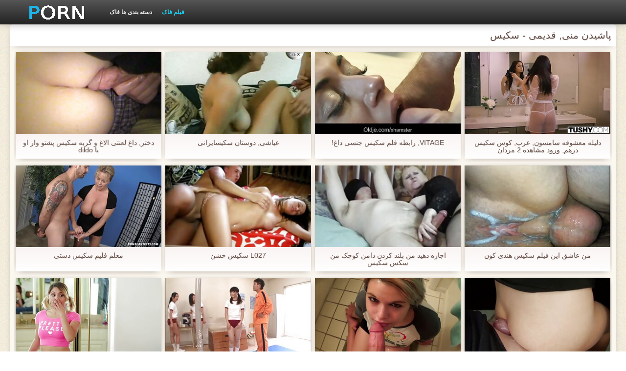

--- FILE ---
content_type: text/html; charset=UTF-8
request_url: https://fa.filmepornomulher.com/category/cumshots/
body_size: 19857
content:
<!DOCTYPE html>
<html lang="fa" dir="rtl">
<head>
    <meta http-equiv="Content-Type" content="text/html; charset=UTF-8">
    <meta http-equiv="Content-Language" content="fa">
    <base target="_blank">
    <meta name="viewport" content="width=device-width, initial-scale=1.0">
    <meta http-equiv="X-UA-Compatible" content="IE=edge">
    <title>پاشیدن منی, قدیمی  :::  پورنو داغ  </title>
    <meta name="description" content=" - انجمن وب سایت ">
    <link href="https://fa.filmepornomulher.com/img/style.min.css" rel="stylesheet">
	<link href="https://fa.filmepornomulher.com//category/cumshots" rel="canonical"> 
</head>
<body>
<div class="head_wrapper">
	    <div class="bounty_wrapper">
	        <a title="سکیس " alt="سکیس " class="logo" href="https://fa.filmepornomulher.com/"></a>
            <ul class="head_links"><li><a href="https://fa.filmepornomulher.com/categoryall.html" title="دسته بندی ها فاک " class="top-menu__link">دسته بندی ها فاک </a></li>
<li class="active"><a href="https://fa.filmepornomulher.com/newporno.html" title="Новое" class="top-menu__link">فیلم فاک </a></li></ul>	    </div>
	</div>

	<div class="bounty_wrapper">
	    <div class="bounty_content_main">
	        	        	
<h1>پاشیدن منی, قدیمی - سکیس </h1>
<h2></h2>


	<div id="thumbs" class="thumbs-holder" >
<div class="main_news_holder">
				<div class="main_news" data-action="video-click" >
					<p class="main_news_img">
						<a href="/video/1812/%D8%AF%D8%AE%D8%AA%D8%B1-%D8%AF%D8%A7%D8%BA-%D9%84%D8%B9%D9%86%D8%AA%DB%8C-%D8%A7%D9%84%D8%A7%D8%BA-%D9%88-%DA%AF%D8%B1%D8%A8%D9%87-%D8%B3%DA%A9%DB%8C%D8%B3-%D9%BE%D8%B4%D8%AA%D9%88-%D9%88%D8%A7%D8%B1-%D8%A7%D9%88-%D8%A8%D8%A7-dildo/" title="دختر, داغ لعنتی الاغ و گربه سکیس پشتو وار او با dildo" >
							<img src="https://fa.filmepornomulher.com/media/thumbs/2/v01812.jpg?1626140469" alt="دختر, داغ لعنتی الاغ و گربه سکیس پشتو وار او با dildo" width="320" height="180">
							<span class="play"></span>
						</a>
					</p>
					<div class="main_news_info">
						<a class="link" title="دختر, داغ لعنتی الاغ و گربه سکیس پشتو وار او با dildo" href="/video/1812/%D8%AF%D8%AE%D8%AA%D8%B1-%D8%AF%D8%A7%D8%BA-%D9%84%D8%B9%D9%86%D8%AA%DB%8C-%D8%A7%D9%84%D8%A7%D8%BA-%D9%88-%DA%AF%D8%B1%D8%A8%D9%87-%D8%B3%DA%A9%DB%8C%D8%B3-%D9%BE%D8%B4%D8%AA%D9%88-%D9%88%D8%A7%D8%B1-%D8%A7%D9%88-%D8%A8%D8%A7-dildo/">دختر, داغ لعنتی الاغ و گربه سکیس پشتو وار او با dildo</a>
											</div>
				</div>
			</div><div class="main_news_holder">
				<div class="main_news" data-action="video-click" >
					<p class="main_news_img">
						<a href="https://fa.filmepornomulher.com/link.php" title="عیاشی, دوستان سکیسایرانی" >
							<img src="https://fa.filmepornomulher.com/media/thumbs/2/v07572.jpg?1624682466" alt="عیاشی, دوستان سکیسایرانی" width="320" height="180">
							<span class="play"></span>
						</a>
					</p>
					<div class="main_news_info">
						<a class="link" title="عیاشی, دوستان سکیسایرانی" href="https://fa.filmepornomulher.com/link.php">عیاشی, دوستان سکیسایرانی</a>
											</div>
				</div>
			</div><div class="main_news_holder">
				<div class="main_news" data-action="video-click" >
					<p class="main_news_img">
						<a href="https://fa.filmepornomulher.com/link.php" title="VITAGE, رابطه فلم سکیس جنسی داغ!" >
							<img src="https://fa.filmepornomulher.com/media/thumbs/0/v03230.jpg?1628488285" alt="VITAGE, رابطه فلم سکیس جنسی داغ!" width="320" height="180">
							<span class="play"></span>
						</a>
					</p>
					<div class="main_news_info">
						<a class="link" title="VITAGE, رابطه فلم سکیس جنسی داغ!" href="https://fa.filmepornomulher.com/link.php">VITAGE, رابطه فلم سکیس جنسی داغ!</a>
											</div>
				</div>
			</div><div class="main_news_holder">
				<div class="main_news" data-action="video-click" >
					<p class="main_news_img">
						<a href="https://fa.filmepornomulher.com/link.php" title="دلیله معشوقه سامسون, عرب, کوس سکیس درهم, ورود مشاهده 2 مردان" >
							<img src="https://fa.filmepornomulher.com/media/thumbs/1/v08011.jpg?1624571537" alt="دلیله معشوقه سامسون, عرب, کوس سکیس درهم, ورود مشاهده 2 مردان" width="320" height="180">
							<span class="play"></span>
						</a>
					</p>
					<div class="main_news_info">
						<a class="link" title="دلیله معشوقه سامسون, عرب, کوس سکیس درهم, ورود مشاهده 2 مردان" href="https://fa.filmepornomulher.com/link.php">دلیله معشوقه سامسون, عرب, کوس سکیس درهم, ورود مشاهده 2 مردان</a>
											</div>
				</div>
			</div><div class="main_news_holder">
				<div class="main_news" data-action="video-click" >
					<p class="main_news_img">
						<a href="/video/2541/%D9%85%D8%B9%D9%84%D9%85-%D9%81%D9%84%DB%8C%D9%85-%D8%B3%DA%A9%DB%8C%D8%B3-%D8%AF%D8%B3%D8%AA%DB%8C/" title="معلم فلیم سکیس دستی" >
							<img src="https://fa.filmepornomulher.com/media/thumbs/1/v02541.jpg?1624612855" alt="معلم فلیم سکیس دستی" width="320" height="180">
							<span class="play"></span>
						</a>
					</p>
					<div class="main_news_info">
						<a class="link" title="معلم فلیم سکیس دستی" href="/video/2541/%D9%85%D8%B9%D9%84%D9%85-%D9%81%D9%84%DB%8C%D9%85-%D8%B3%DA%A9%DB%8C%D8%B3-%D8%AF%D8%B3%D8%AA%DB%8C/">معلم فلیم سکیس دستی</a>
											</div>
				</div>
			</div><div class="main_news_holder">
				<div class="main_news" data-action="video-click" >
					<p class="main_news_img">
						<a href="/video/7321/l027-%D8%B3%DA%A9%DB%8C%D8%B3-%D8%AE%D8%B4%D9%86/" title="L027 سکیس خشن" >
							<img src="https://fa.filmepornomulher.com/media/thumbs/1/v07321.jpg?1626138468" alt="L027 سکیس خشن" width="320" height="180">
							<span class="play"></span>
						</a>
					</p>
					<div class="main_news_info">
						<a class="link" title="L027 سکیس خشن" href="/video/7321/l027-%D8%B3%DA%A9%DB%8C%D8%B3-%D8%AE%D8%B4%D9%86/">L027 سکیس خشن</a>
											</div>
				</div>
			</div><div class="main_news_holder">
				<div class="main_news" data-action="video-click" >
					<p class="main_news_img">
						<a href="/video/9741/%D8%A7%D8%AC%D8%A7%D8%B2%D9%87-%D8%AF%D9%87%DB%8C%D8%AF-%D9%85%D9%86-%D8%A8%D9%84%D9%86%D8%AF-%DA%A9%D8%B1%D8%AF%D9%86-%D8%AF%D8%A7%D9%85%D9%86-%DA%A9%D9%88%DA%86%DA%A9-%D9%85%D9%86-%D8%B3%DA%A9%D8%B3-%D8%B3%DA%A9%DB%8C%D8%B3/" title="اجازه دهید من بلند کردن دامن کوچک من سکس سکیس" >
							<img src="https://fa.filmepornomulher.com/media/thumbs/1/v09741.jpg?1628132178" alt="اجازه دهید من بلند کردن دامن کوچک من سکس سکیس" width="320" height="180">
							<span class="play"></span>
						</a>
					</p>
					<div class="main_news_info">
						<a class="link" title="اجازه دهید من بلند کردن دامن کوچک من سکس سکیس" href="/video/9741/%D8%A7%D8%AC%D8%A7%D8%B2%D9%87-%D8%AF%D9%87%DB%8C%D8%AF-%D9%85%D9%86-%D8%A8%D9%84%D9%86%D8%AF-%DA%A9%D8%B1%D8%AF%D9%86-%D8%AF%D8%A7%D9%85%D9%86-%DA%A9%D9%88%DA%86%DA%A9-%D9%85%D9%86-%D8%B3%DA%A9%D8%B3-%D8%B3%DA%A9%DB%8C%D8%B3/">اجازه دهید من بلند کردن دامن کوچک من سکس سکیس</a>
											</div>
				</div>
			</div><div class="main_news_holder">
				<div class="main_news" data-action="video-click" >
					<p class="main_news_img">
						<a href="https://fa.filmepornomulher.com/link.php" title="من عاشق این فیلم سکیس هندی کون" >
							<img src="https://fa.filmepornomulher.com/media/thumbs/9/v00839.jpg?1624515629" alt="من عاشق این فیلم سکیس هندی کون" width="320" height="180">
							<span class="play"></span>
						</a>
					</p>
					<div class="main_news_info">
						<a class="link" title="من عاشق این فیلم سکیس هندی کون" href="https://fa.filmepornomulher.com/link.php">من عاشق این فیلم سکیس هندی کون</a>
											</div>
				</div>
			</div><div class="main_news_holder">
				<div class="main_news" data-action="video-click" >
					<p class="main_news_img">
						<a href="https://fa.filmepornomulher.com/link.php" title="لزبین, انزال فیلم سکیس جدید زن" >
							<img src="https://fa.filmepornomulher.com/media/thumbs/8/v03998.jpg?1624657770" alt="لزبین, انزال فیلم سکیس جدید زن" width="320" height="180">
							<span class="play"></span>
						</a>
					</p>
					<div class="main_news_info">
						<a class="link" title="لزبین, انزال فیلم سکیس جدید زن" href="https://fa.filmepornomulher.com/link.php">لزبین, انزال فیلم سکیس جدید زن</a>
											</div>
				</div>
			</div><div class="main_news_holder">
				<div class="main_news" data-action="video-click" >
					<p class="main_news_img">
						<a href="https://fa.filmepornomulher.com/link.php" title="زن قحبه, سکیس فارسی اسرار, همسرم, خروس سیاه بزرگ گاو دخترانه من" >
							<img src="https://fa.filmepornomulher.com/media/thumbs/1/v07801.jpg?1627350341" alt="زن قحبه, سکیس فارسی اسرار, همسرم, خروس سیاه بزرگ گاو دخترانه من" width="320" height="180">
							<span class="play"></span>
						</a>
					</p>
					<div class="main_news_info">
						<a class="link" title="زن قحبه, سکیس فارسی اسرار, همسرم, خروس سیاه بزرگ گاو دخترانه من" href="https://fa.filmepornomulher.com/link.php">زن قحبه, سکیس فارسی اسرار, همسرم, خروس سیاه بزرگ گاو دخترانه من</a>
											</div>
				</div>
			</div><div class="main_news_holder">
				<div class="main_news" data-action="video-click" >
					<p class="main_news_img">
						<a href="https://fa.filmepornomulher.com/link.php" title="سرگرمی داغ فلیمسکیس دریافت فاک پشت صحنه" >
							<img src="https://fa.filmepornomulher.com/media/thumbs/7/v00467.jpg?1627088314" alt="سرگرمی داغ فلیمسکیس دریافت فاک پشت صحنه" width="320" height="180">
							<span class="play"></span>
						</a>
					</p>
					<div class="main_news_info">
						<a class="link" title="سرگرمی داغ فلیمسکیس دریافت فاک پشت صحنه" href="https://fa.filmepornomulher.com/link.php">سرگرمی داغ فلیمسکیس دریافت فاک پشت صحنه</a>
											</div>
				</div>
			</div><div class="main_news_holder">
				<div class="main_news" data-action="video-click" >
					<p class="main_news_img">
						<a href="https://fa.filmepornomulher.com/link.php" title="یک نوع وجود سکیس کردی ندارد از سعادت 2" >
							<img src="https://fa.filmepornomulher.com/media/thumbs/7/v02057.jpg?1624687212" alt="یک نوع وجود سکیس کردی ندارد از سعادت 2" width="320" height="180">
							<span class="play"></span>
						</a>
					</p>
					<div class="main_news_info">
						<a class="link" title="یک نوع وجود سکیس کردی ندارد از سعادت 2" href="https://fa.filmepornomulher.com/link.php">یک نوع وجود سکیس کردی ندارد از سعادت 2</a>
											</div>
				</div>
			</div><div class="main_news_holder">
				<div class="main_news" data-action="video-click" >
					<p class="main_news_img">
						<a href="/video/9817/%D8%AF%D8%AE%D8%AA%D8%B1-%D8%B3%DA%A9%DB%8C%D8%B3-%DA%AF%DB%8C/" title="دختر سکیس گی" >
							<img src="https://fa.filmepornomulher.com/media/thumbs/7/v09817.jpg?1627090303" alt="دختر سکیس گی" width="320" height="180">
							<span class="play"></span>
						</a>
					</p>
					<div class="main_news_info">
						<a class="link" title="دختر سکیس گی" href="/video/9817/%D8%AF%D8%AE%D8%AA%D8%B1-%D8%B3%DA%A9%DB%8C%D8%B3-%DA%AF%DB%8C/">دختر سکیس گی</a>
											</div>
				</div>
			</div><div class="main_news_holder">
				<div class="main_news" data-action="video-click" >
					<p class="main_news_img">
						<a href="/video/5662/%DA%A9%D9%84%D8%A7%D8%B3%DB%8C%DA%A9-%D8%AF%D8%B1-%D9%88%D8%AD%D8%B4%DB%8C-%D8%AA%D8%B1%DB%8C%D9%86-%D8%B1%D9%88%DB%8C%D8%A7%D9%87%D8%A7%DB%8C-%D9%81%DB%8C%D9%84%D9%85-%D8%B3%DA%A9%DB%8C%D8%B3-%D9%87%D9%86%D8%AF%DB%8C-%D8%AE%D9%88%D8%AF-%D8%B1%D8%A7/" title="کلاسیک . در وحشی ترین رویاهای فیلم سکیس هندی خود را" >
							<img src="https://fa.filmepornomulher.com/media/thumbs/2/v05662.jpg?1628214322" alt="کلاسیک . در وحشی ترین رویاهای فیلم سکیس هندی خود را" width="320" height="180">
							<span class="play"></span>
						</a>
					</p>
					<div class="main_news_info">
						<a class="link" title="کلاسیک . در وحشی ترین رویاهای فیلم سکیس هندی خود را" href="/video/5662/%DA%A9%D9%84%D8%A7%D8%B3%DB%8C%DA%A9-%D8%AF%D8%B1-%D9%88%D8%AD%D8%B4%DB%8C-%D8%AA%D8%B1%DB%8C%D9%86-%D8%B1%D9%88%DB%8C%D8%A7%D9%87%D8%A7%DB%8C-%D9%81%DB%8C%D9%84%D9%85-%D8%B3%DA%A9%DB%8C%D8%B3-%D9%87%D9%86%D8%AF%DB%8C-%D8%AE%D9%88%D8%AF-%D8%B1%D8%A7/">کلاسیک . در وحشی ترین رویاهای فیلم سکیس هندی خود را</a>
											</div>
				</div>
			</div><div class="main_news_holder">
				<div class="main_news" data-action="video-click" >
					<p class="main_news_img">
						<a href="/video/3411/%D8%A7%DB%8C%D9%86-dildo-%D8%A8%D9%87-%D8%B3%DA%A9%DB%8C%D8%B3-%D9%BE%D8%B3%D8%B1-%D8%A8%D8%B2%D8%B1%DA%AF-%D8%A8%D8%B1%D8%A7%DB%8C-%D8%AF%D8%B1-%D8%A8%D9%86%D8%AF-%D8%B4%D9%85%D8%A7-%D8%B1%D8%A7-%D8%A8%D8%B1%D8%A7%DB%8C-%DB%8C%DA%A9-%D8%A2%D9%84%D8%AA-%D8%AA%D9%86%D8%A7%D8%B3%D9%84%DB%8C-%D9%85%D8%B1%D8%AF-%D9%88%D8%A7%D9%82%D8%B9%DB%8C-%D8%A2%D9%85%D8%A7%D8%AF%D9%87/" title="این dildo به سکیس پسر بزرگ برای در بند شما را برای یک آلت تناسلی مرد واقعی آماده" >
							<img src="https://fa.filmepornomulher.com/media/thumbs/1/v03411.jpg?1627347126" alt="این dildo به سکیس پسر بزرگ برای در بند شما را برای یک آلت تناسلی مرد واقعی آماده" width="320" height="180">
							<span class="play"></span>
						</a>
					</p>
					<div class="main_news_info">
						<a class="link" title="این dildo به سکیس پسر بزرگ برای در بند شما را برای یک آلت تناسلی مرد واقعی آماده" href="/video/3411/%D8%A7%DB%8C%D9%86-dildo-%D8%A8%D9%87-%D8%B3%DA%A9%DB%8C%D8%B3-%D9%BE%D8%B3%D8%B1-%D8%A8%D8%B2%D8%B1%DA%AF-%D8%A8%D8%B1%D8%A7%DB%8C-%D8%AF%D8%B1-%D8%A8%D9%86%D8%AF-%D8%B4%D9%85%D8%A7-%D8%B1%D8%A7-%D8%A8%D8%B1%D8%A7%DB%8C-%DB%8C%DA%A9-%D8%A2%D9%84%D8%AA-%D8%AA%D9%86%D8%A7%D8%B3%D9%84%DB%8C-%D9%85%D8%B1%D8%AF-%D9%88%D8%A7%D9%82%D8%B9%DB%8C-%D8%A2%D9%85%D8%A7%D8%AF%D9%87/">این dildo به سکیس پسر بزرگ برای در بند شما را برای یک آلت تناسلی مرد واقعی آماده</a>
											</div>
				</div>
			</div><div class="main_news_holder">
				<div class="main_news" data-action="video-click" >
					<p class="main_news_img">
						<a href="/video/532/skye-%D8%BA%D8%B1%D8%A8-%D8%B7%D9%88%D9%84-%D9%85%DB%8C-%D8%A7%D9%81%D9%84%D8%A7%D9%85-%D8%B3%DA%A9%DB%8C%D8%B3-%DA%A9%D8%B4%D8%AF-%DB%8C%DA%A9-%D8%A8%D8%A7%D8%B1-%D8%AF%D8%B1-%D8%AF%D9%87%D8%A7%D9%86-%D8%A7%D9%88/" title="Skye غرب طول می افلام سکیس کشد یک بار در دهان او" >
							<img src="https://fa.filmepornomulher.com/media/thumbs/2/v00532.jpg?1627179399" alt="Skye غرب طول می افلام سکیس کشد یک بار در دهان او" width="320" height="180">
							<span class="play"></span>
						</a>
					</p>
					<div class="main_news_info">
						<a class="link" title="Skye غرب طول می افلام سکیس کشد یک بار در دهان او" href="/video/532/skye-%D8%BA%D8%B1%D8%A8-%D8%B7%D9%88%D9%84-%D9%85%DB%8C-%D8%A7%D9%81%D9%84%D8%A7%D9%85-%D8%B3%DA%A9%DB%8C%D8%B3-%DA%A9%D8%B4%D8%AF-%DB%8C%DA%A9-%D8%A8%D8%A7%D8%B1-%D8%AF%D8%B1-%D8%AF%D9%87%D8%A7%D9%86-%D8%A7%D9%88/">Skye غرب طول می افلام سکیس کشد یک بار در دهان او</a>
											</div>
				</div>
			</div><div class="main_news_holder">
				<div class="main_news" data-action="video-click" >
					<p class="main_news_img">
						<a href="https://fa.filmepornomulher.com/link.php" title="Brandi مای bts مصاحبه فیلم سکیس" >
							<img src="https://fa.filmepornomulher.com/media/thumbs/3/v07473.jpg?1624788878" alt="Brandi مای bts مصاحبه فیلم سکیس" width="320" height="180">
							<span class="play"></span>
						</a>
					</p>
					<div class="main_news_info">
						<a class="link" title="Brandi مای bts مصاحبه فیلم سکیس" href="https://fa.filmepornomulher.com/link.php">Brandi مای bts مصاحبه فیلم سکیس</a>
											</div>
				</div>
			</div><div class="main_news_holder">
				<div class="main_news" data-action="video-click" >
					<p class="main_news_img">
						<a href="https://fa.filmepornomulher.com/link.php" title="تیلور نی نشسته سکیسایران بیدمشک داغ او در dildo به" >
							<img src="https://fa.filmepornomulher.com/media/thumbs/5/v02765.jpg?1627783906" alt="تیلور نی نشسته سکیسایران بیدمشک داغ او در dildo به" width="320" height="180">
							<span class="play"></span>
						</a>
					</p>
					<div class="main_news_info">
						<a class="link" title="تیلور نی نشسته سکیسایران بیدمشک داغ او در dildo به" href="https://fa.filmepornomulher.com/link.php">تیلور نی نشسته سکیسایران بیدمشک داغ او در dildo به</a>
											</div>
				</div>
			</div><div class="main_news_holder">
				<div class="main_news" data-action="video-click" >
					<p class="main_news_img">
						<a href="/video/6195/kopenhagenski-%D8%A8%D8%A7%D8%B4%DA%AF%D8%A7%D9%87-%DA%A9%D9%84%DB%8C%D9%BE-%D8%B3%DA%A9%DB%8C%D8%B3/" title="Kopenhagenski, باشگاه کلیپ سکیس" >
							<img src="https://fa.filmepornomulher.com/media/thumbs/5/v06195.jpg?1624782679" alt="Kopenhagenski, باشگاه کلیپ سکیس" width="320" height="180">
							<span class="play"></span>
						</a>
					</p>
					<div class="main_news_info">
						<a class="link" title="Kopenhagenski, باشگاه کلیپ سکیس" href="/video/6195/kopenhagenski-%D8%A8%D8%A7%D8%B4%DA%AF%D8%A7%D9%87-%DA%A9%D9%84%DB%8C%D9%BE-%D8%B3%DA%A9%DB%8C%D8%B3/">Kopenhagenski, باشگاه کلیپ سکیس</a>
											</div>
				</div>
			</div><div class="main_news_holder">
				<div class="main_news" data-action="video-click" >
					<p class="main_news_img">
						<a href="/video/2924/%D8%AE%D8%B1%D9%88%D8%B3-titten-%D8%B3%DA%A9%DB%8C%D8%B3-%D8%AC%D8%AF%DB%8C%D8%AF/" title="خروس titten سکیس جدید" >
							<img src="https://fa.filmepornomulher.com/media/thumbs/4/v02924.jpg?1626226893" alt="خروس titten سکیس جدید" width="320" height="180">
							<span class="play"></span>
						</a>
					</p>
					<div class="main_news_info">
						<a class="link" title="خروس titten سکیس جدید" href="/video/2924/%D8%AE%D8%B1%D9%88%D8%B3-titten-%D8%B3%DA%A9%DB%8C%D8%B3-%D8%AC%D8%AF%DB%8C%D8%AF/">خروس titten سکیس جدید</a>
											</div>
				</div>
			</div><div class="main_news_holder">
				<div class="main_news" data-action="video-click" >
					<p class="main_news_img">
						<a href="/video/7927/%D8%A8%D9%88%D8%AF%D8%A7%D9%BE%D8%B3%D8%AA-%D8%B3%DA%A9%DB%8C%D8%B3-%D9%87%D9%86%D8%AF%DB%8C-%D8%AA%D9%85%D8%A7%D8%B4%D8%A7/" title="بوداپست, سکیس هندی تماشا" >
							<img src="https://fa.filmepornomulher.com/media/thumbs/7/v07927.jpg?1628302449" alt="بوداپست, سکیس هندی تماشا" width="320" height="180">
							<span class="play"></span>
						</a>
					</p>
					<div class="main_news_info">
						<a class="link" title="بوداپست, سکیس هندی تماشا" href="/video/7927/%D8%A8%D9%88%D8%AF%D8%A7%D9%BE%D8%B3%D8%AA-%D8%B3%DA%A9%DB%8C%D8%B3-%D9%87%D9%86%D8%AF%DB%8C-%D8%AA%D9%85%D8%A7%D8%B4%D8%A7/">بوداپست, سکیس هندی تماشا</a>
											</div>
				</div>
			</div><div class="main_news_holder">
				<div class="main_news" data-action="video-click" >
					<p class="main_news_img">
						<a href="/video/957/%D9%86%D9%86%D9%87-%D8%AC%D8%A7%D9%86-%D8%B3%DA%A9%DB%8C%D8%B3-%D8%B2%D9%86-%D8%A8%D9%85%DA%A9%D8%AF-%D8%AF%DB%8C%DA%A9-%D8%A8%D8%B2%D8%B1%DA%AF-%D8%B3%D9%81%DB%8C%D8%AF-%D9%88-%D8%A8%DB%8C%D8%AF%D9%85%D8%B4%DA%A9-%D9%81%D8%A7%DA%A9-%D8%A8%D8%B1-%D8%B1%D9%88%DB%8C-%D9%86%DB%8C%D9%85%DA%A9%D8%AA/" title="ننه جان سکیس زن بمکد دیک بزرگ سفید و بیدمشک فاک بر روی نیمکت" >
							<img src="https://fa.filmepornomulher.com/media/thumbs/7/v00957.jpg?1625100667" alt="ننه جان سکیس زن بمکد دیک بزرگ سفید و بیدمشک فاک بر روی نیمکت" width="320" height="180">
							<span class="play"></span>
						</a>
					</p>
					<div class="main_news_info">
						<a class="link" title="ننه جان سکیس زن بمکد دیک بزرگ سفید و بیدمشک فاک بر روی نیمکت" href="/video/957/%D9%86%D9%86%D9%87-%D8%AC%D8%A7%D9%86-%D8%B3%DA%A9%DB%8C%D8%B3-%D8%B2%D9%86-%D8%A8%D9%85%DA%A9%D8%AF-%D8%AF%DB%8C%DA%A9-%D8%A8%D8%B2%D8%B1%DA%AF-%D8%B3%D9%81%DB%8C%D8%AF-%D9%88-%D8%A8%DB%8C%D8%AF%D9%85%D8%B4%DA%A9-%D9%81%D8%A7%DA%A9-%D8%A8%D8%B1-%D8%B1%D9%88%DB%8C-%D9%86%DB%8C%D9%85%DA%A9%D8%AA/">ننه جان سکیس زن بمکد دیک بزرگ سفید و بیدمشک فاک بر روی نیمکت</a>
											</div>
				</div>
			</div><div class="main_news_holder">
				<div class="main_news" data-action="video-click" >
					<p class="main_news_img">
						<a href="/video/4231/%D8%AA%D8%B3%D9%84%DB%8C%D9%85-%D8%B9%D8%B1%D8%A8%DB%8C-%D8%B3%DA%A9%DB%8C%D8%B3-%D9%85%D8%A8%D8%A7%D8%B1%D8%B2%D9%87-%D8%A8%D8%A7-%D8%A8%D8%B2%D8%B1%DA%AF-%D8%AF%DB%8C%DA%A9/" title="تسلیم, عربی سکیس مبارزه با بزرگ دیک" >
							<img src="https://fa.filmepornomulher.com/media/thumbs/1/v04231.jpg?1624744138" alt="تسلیم, عربی سکیس مبارزه با بزرگ دیک" width="320" height="180">
							<span class="play"></span>
						</a>
					</p>
					<div class="main_news_info">
						<a class="link" title="تسلیم, عربی سکیس مبارزه با بزرگ دیک" href="/video/4231/%D8%AA%D8%B3%D9%84%DB%8C%D9%85-%D8%B9%D8%B1%D8%A8%DB%8C-%D8%B3%DA%A9%DB%8C%D8%B3-%D9%85%D8%A8%D8%A7%D8%B1%D8%B2%D9%87-%D8%A8%D8%A7-%D8%A8%D8%B2%D8%B1%DA%AF-%D8%AF%DB%8C%DA%A9/">تسلیم, عربی سکیس مبارزه با بزرگ دیک</a>
											</div>
				</div>
			</div><div class="main_news_holder">
				<div class="main_news" data-action="video-click" >
					<p class="main_news_img">
						<a href="/video/4654/%D9%85%D9%86%D8%B4%DB%8C-%D9%BE%D8%B3%D8%AA%D8%A7%D9%86-%D8%A8%D8%B2%D8%B1%DA%AF-%D8%AA%D8%B1%D8%A7%D8%B4%DB%8C%D8%AF%D9%87-%D8%A7%D9%81%D9%84%D8%A7%D9%85-%D8%B3%DA%A9%DB%8C%D8%B3-%DA%AF%D8%B1%D8%A8%D9%87-gv00041/" title="منشی, پستان بزرگ, تراشیده افلام سکیس گربه GV00041" >
							<img src="https://fa.filmepornomulher.com/media/thumbs/4/v04654.jpg?1628566245" alt="منشی, پستان بزرگ, تراشیده افلام سکیس گربه GV00041" width="320" height="180">
							<span class="play"></span>
						</a>
					</p>
					<div class="main_news_info">
						<a class="link" title="منشی, پستان بزرگ, تراشیده افلام سکیس گربه GV00041" href="/video/4654/%D9%85%D9%86%D8%B4%DB%8C-%D9%BE%D8%B3%D8%AA%D8%A7%D9%86-%D8%A8%D8%B2%D8%B1%DA%AF-%D8%AA%D8%B1%D8%A7%D8%B4%DB%8C%D8%AF%D9%87-%D8%A7%D9%81%D9%84%D8%A7%D9%85-%D8%B3%DA%A9%DB%8C%D8%B3-%DA%AF%D8%B1%D8%A8%D9%87-gv00041/">منشی, پستان بزرگ, تراشیده افلام سکیس گربه GV00041</a>
											</div>
				</div>
			</div><div class="main_news_holder">
				<div class="main_news" data-action="video-click" >
					<p class="main_news_img">
						<a href="/video/2491/%D8%B1%D8%B6%D8%A7%DB%8C%D8%AA-%D8%A8%D8%AE%D8%B4-%D8%B3%DA%A9%DB%8C%D8%B3-%D9%81%D8%B1%D8%B2%D8%A7%D9%86%D9%87-%D9%86%D8%A7%D8%B2-harcdcoreanal-%D8%A8%D8%B1%D8%A7%DB%8C/" title="رضایت بخش سکیس فرزانه ناز harcdcoreanal برای" >
							<img src="https://fa.filmepornomulher.com/media/thumbs/1/v02491.jpg?1628304832" alt="رضایت بخش سکیس فرزانه ناز harcdcoreanal برای" width="320" height="180">
							<span class="play"></span>
						</a>
					</p>
					<div class="main_news_info">
						<a class="link" title="رضایت بخش سکیس فرزانه ناز harcdcoreanal برای" href="/video/2491/%D8%B1%D8%B6%D8%A7%DB%8C%D8%AA-%D8%A8%D8%AE%D8%B4-%D8%B3%DA%A9%DB%8C%D8%B3-%D9%81%D8%B1%D8%B2%D8%A7%D9%86%D9%87-%D9%86%D8%A7%D8%B2-harcdcoreanal-%D8%A8%D8%B1%D8%A7%DB%8C/">رضایت بخش سکیس فرزانه ناز harcdcoreanal برای</a>
											</div>
				</div>
			</div><div class="main_news_holder">
				<div class="main_news" data-action="video-click" >
					<p class="main_news_img">
						<a href="/video/5868/dragback-%D8%B3%DA%A9%DB%8C%D8%B3-%D9%81%D9%84%D9%85/" title="dragback سکیس فلم" >
							<img src="https://fa.filmepornomulher.com/media/thumbs/8/v05868.jpg?1624655923" alt="dragback سکیس فلم" width="320" height="180">
							<span class="play"></span>
						</a>
					</p>
					<div class="main_news_info">
						<a class="link" title="dragback سکیس فلم" href="/video/5868/dragback-%D8%B3%DA%A9%DB%8C%D8%B3-%D9%81%D9%84%D9%85/">dragback سکیس فلم</a>
											</div>
				</div>
			</div><div class="main_news_holder">
				<div class="main_news" data-action="video-click" >
					<p class="main_news_img">
						<a href="/video/5581/%D8%A8%DB%8C%D9%86-%D9%86%DA%98%D8%A7%D8%AF%D9%87%D8%A7%DB%8C-%D9%85%D8%AE%D8%AA%D9%84%D9%81-%D9%81%D9%84%D9%85-%D8%B3%DA%A9%DB%8C%D8%B3-%D8%B4%D9%88%D9%87%D8%B1-%D9%87%D9%85%D8%B3%D8%B1%D9%85/" title="بین نژادهای مختلف, فلم سکیس شوهر, همسرم" >
							<img src="https://fa.filmepornomulher.com/media/thumbs/1/v05581.jpg?1627264491" alt="بین نژادهای مختلف, فلم سکیس شوهر, همسرم" width="320" height="180">
							<span class="play"></span>
						</a>
					</p>
					<div class="main_news_info">
						<a class="link" title="بین نژادهای مختلف, فلم سکیس شوهر, همسرم" href="/video/5581/%D8%A8%DB%8C%D9%86-%D9%86%DA%98%D8%A7%D8%AF%D9%87%D8%A7%DB%8C-%D9%85%D8%AE%D8%AA%D9%84%D9%81-%D9%81%D9%84%D9%85-%D8%B3%DA%A9%DB%8C%D8%B3-%D8%B4%D9%88%D9%87%D8%B1-%D9%87%D9%85%D8%B3%D8%B1%D9%85/">بین نژادهای مختلف, فلم سکیس شوهر, همسرم</a>
											</div>
				</div>
			</div><div class="main_news_holder">
				<div class="main_news" data-action="video-click" >
					<p class="main_news_img">
						<a href="/video/1526/%D8%AA%D8%A7%D8%B2%D9%87-%DA%A9%D8%A7%D8%B1-%D9%85%D8%A7%D8%AF%D8%B1-%D8%B3%DA%A9%DB%8C%D8%B3-%D8%AC%D8%AF%DB%8C%D8%AF-%D8%AF%D9%88%D8%B3%D8%AA-%D8%AF%D8%A7%D8%B4%D8%AA%D9%86%DB%8C-%D8%B3%D8%B1%DA%AF%D8%B1%D9%85-%D8%B4%D9%85%D8%A7-%D8%A8%D8%A7-%D8%B3%D8%B1%DA%AF%D8%B1%D9%85-%DA%A9%D9%86%D9%86%D8%AF%D9%87/" title="تازه کار, مادر سکیس جدید دوست داشتنی, سرگرم شما با سرگرم کننده" >
							<img src="https://fa.filmepornomulher.com/media/thumbs/6/v01526.jpg?1624520341" alt="تازه کار, مادر سکیس جدید دوست داشتنی, سرگرم شما با سرگرم کننده" width="320" height="180">
							<span class="play"></span>
						</a>
					</p>
					<div class="main_news_info">
						<a class="link" title="تازه کار, مادر سکیس جدید دوست داشتنی, سرگرم شما با سرگرم کننده" href="/video/1526/%D8%AA%D8%A7%D8%B2%D9%87-%DA%A9%D8%A7%D8%B1-%D9%85%D8%A7%D8%AF%D8%B1-%D8%B3%DA%A9%DB%8C%D8%B3-%D8%AC%D8%AF%DB%8C%D8%AF-%D8%AF%D9%88%D8%B3%D8%AA-%D8%AF%D8%A7%D8%B4%D8%AA%D9%86%DB%8C-%D8%B3%D8%B1%DA%AF%D8%B1%D9%85-%D8%B4%D9%85%D8%A7-%D8%A8%D8%A7-%D8%B3%D8%B1%DA%AF%D8%B1%D9%85-%DA%A9%D9%86%D9%86%D8%AF%D9%87/">تازه کار, مادر سکیس جدید دوست داشتنی, سرگرم شما با سرگرم کننده</a>
											</div>
				</div>
			</div><div class="main_news_holder">
				<div class="main_news" data-action="video-click" >
					<p class="main_news_img">
						<a href="/video/9686/%DA%A9%D9%85%DB%8C-%D9%81%DB%8C%D9%84%D9%85-%D8%B3%DA%A9%DB%8C%D8%B3-%D9%87%D9%86%D8%AF%DB%8C-%D8%AF%D8%AE%D8%AA%D8%B1-%D8%AE%D9%88%D8%A7%D9%86%D8%AF%D9%87-%D8%AA%D9%88%D8%B3%D8%B7-%D9%BE%DB%8C%D8%B1%D9%85%D8%B1%D8%AF-%D9%88-%D8%AF%D9%88%D8%B3%D8%AA-/" title="کمی فیلم سکیس هندی دختر خوانده توسط پیرمرد و دوست!" >
							<img src="https://fa.filmepornomulher.com/media/thumbs/6/v09686.jpg?1624625424" alt="کمی فیلم سکیس هندی دختر خوانده توسط پیرمرد و دوست!" width="320" height="180">
							<span class="play"></span>
						</a>
					</p>
					<div class="main_news_info">
						<a class="link" title="کمی فیلم سکیس هندی دختر خوانده توسط پیرمرد و دوست!" href="/video/9686/%DA%A9%D9%85%DB%8C-%D9%81%DB%8C%D9%84%D9%85-%D8%B3%DA%A9%DB%8C%D8%B3-%D9%87%D9%86%D8%AF%DB%8C-%D8%AF%D8%AE%D8%AA%D8%B1-%D8%AE%D9%88%D8%A7%D9%86%D8%AF%D9%87-%D8%AA%D9%88%D8%B3%D8%B7-%D9%BE%DB%8C%D8%B1%D9%85%D8%B1%D8%AF-%D9%88-%D8%AF%D9%88%D8%B3%D8%AA-/">کمی فیلم سکیس هندی دختر خوانده توسط پیرمرد و دوست!</a>
											</div>
				</div>
			</div><div class="main_news_holder">
				<div class="main_news" data-action="video-click" >
					<p class="main_news_img">
						<a href="/video/4864/%D8%AF%D8%AE%D8%AA%D8%B1-%D8%A8%D8%B3%DB%8C%D8%A7%D8%B1-%D8%B3%DA%A9%D8%B3%DB%8C-%D9%BE%D8%A7-%D8%AF%D8%B1-%D8%B4%D8%A8%DA%A9%D9%87-%D9%87%D8%A7%DB%8C-%D8%B3%D9%81%DB%8C%D8%AF-%D8%B3%D9%83%DB%8C%D8%B3/" title="دختر بسیار سکسی پا در شبکه های سفید سكیس" >
							<img src="https://fa.filmepornomulher.com/media/thumbs/4/v04864.jpg?1625534515" alt="دختر بسیار سکسی پا در شبکه های سفید سكیس" width="320" height="180">
							<span class="play"></span>
						</a>
					</p>
					<div class="main_news_info">
						<a class="link" title="دختر بسیار سکسی پا در شبکه های سفید سكیس" href="/video/4864/%D8%AF%D8%AE%D8%AA%D8%B1-%D8%A8%D8%B3%DB%8C%D8%A7%D8%B1-%D8%B3%DA%A9%D8%B3%DB%8C-%D9%BE%D8%A7-%D8%AF%D8%B1-%D8%B4%D8%A8%DA%A9%D9%87-%D9%87%D8%A7%DB%8C-%D8%B3%D9%81%DB%8C%D8%AF-%D8%B3%D9%83%DB%8C%D8%B3/">دختر بسیار سکسی پا در شبکه های سفید سكیس</a>
											</div>
				</div>
			</div><div class="main_news_holder">
				<div class="main_news" data-action="video-click" >
					<p class="main_news_img">
						<a href="/video/1146/%D8%AF%D8%AE%D8%AA%D8%B1-%D8%B2%D8%B1%D9%82-%D8%B9%DA%A9%D8%B3-%D8%B3%DA%A9%DB%8C%D8%B3-%D9%88-%D8%A8%D8%B1%D9%82-%D8%AF%D8%A7%D8%B1/" title="دختر زرق عکس سکیس و برق دار" >
							<img src="https://fa.filmepornomulher.com/media/thumbs/6/v01146.jpg?1624707297" alt="دختر زرق عکس سکیس و برق دار" width="320" height="180">
							<span class="play"></span>
						</a>
					</p>
					<div class="main_news_info">
						<a class="link" title="دختر زرق عکس سکیس و برق دار" href="/video/1146/%D8%AF%D8%AE%D8%AA%D8%B1-%D8%B2%D8%B1%D9%82-%D8%B9%DA%A9%D8%B3-%D8%B3%DA%A9%DB%8C%D8%B3-%D9%88-%D8%A8%D8%B1%D9%82-%D8%AF%D8%A7%D8%B1/">دختر زرق عکس سکیس و برق دار</a>
											</div>
				</div>
			</div><div class="main_news_holder">
				<div class="main_news" data-action="video-click" >
					<p class="main_news_img">
						<a href="/video/3669/%D8%B3%DA%A9%D8%B3%DB%8C-%DA%A9%D9%88%DA%86%DA%A9-%D8%AC%D9%88%D8%AC%D9%87-%D8%B3%DB%8C%D8%A7%D9%87-%D9%88-%D8%B3%D9%81%DB%8C%D8%AF-%D9%85%DB%8C-%D8%B3%DA%A9%DB%8C%D8%B3%D8%A7%DB%8C%D8%B1%D8%A7%D9%86-%D8%AF%D9%87%D8%AF-%D8%AA%D8%A7-%D9%BE%D8%A7/" title="سکسی کوچک جوجه سیاه و سفید می سکیسایران دهد تا پا" >
							<img src="https://fa.filmepornomulher.com/media/thumbs/9/v03669.jpg?1628647627" alt="سکسی کوچک جوجه سیاه و سفید می سکیسایران دهد تا پا" width="320" height="180">
							<span class="play"></span>
						</a>
					</p>
					<div class="main_news_info">
						<a class="link" title="سکسی کوچک جوجه سیاه و سفید می سکیسایران دهد تا پا" href="/video/3669/%D8%B3%DA%A9%D8%B3%DB%8C-%DA%A9%D9%88%DA%86%DA%A9-%D8%AC%D9%88%D8%AC%D9%87-%D8%B3%DB%8C%D8%A7%D9%87-%D9%88-%D8%B3%D9%81%DB%8C%D8%AF-%D9%85%DB%8C-%D8%B3%DA%A9%DB%8C%D8%B3%D8%A7%DB%8C%D8%B1%D8%A7%D9%86-%D8%AF%D9%87%D8%AF-%D8%AA%D8%A7-%D9%BE%D8%A7/">سکسی کوچک جوجه سیاه و سفید می سکیسایران دهد تا پا</a>
											</div>
				</div>
			</div><div class="main_news_holder">
				<div class="main_news" data-action="video-click" >
					<p class="main_news_img">
						<a href="/video/3166/%DB%8C%DA%A9-%D8%B4%D8%A8-%D8%B3%DA%A9%DB%8C%D8%B3-%DB%8C%D8%B1%D8%A7%D9%86%DB%8C-%D8%A8%D8%A7-%D9%86%D8%A7%D9%BE%D8%AF%D8%B1%DB%8C-%D9%85%D9%86-/" title="یک شب سکیس یرانی با ناپدری من!" >
							<img src="https://fa.filmepornomulher.com/media/thumbs/6/v03166.jpg?1626832072" alt="یک شب سکیس یرانی با ناپدری من!" width="320" height="180">
							<span class="play"></span>
						</a>
					</p>
					<div class="main_news_info">
						<a class="link" title="یک شب سکیس یرانی با ناپدری من!" href="/video/3166/%DB%8C%DA%A9-%D8%B4%D8%A8-%D8%B3%DA%A9%DB%8C%D8%B3-%DB%8C%D8%B1%D8%A7%D9%86%DB%8C-%D8%A8%D8%A7-%D9%86%D8%A7%D9%BE%D8%AF%D8%B1%DB%8C-%D9%85%D9%86-/">یک شب سکیس یرانی با ناپدری من!</a>
											</div>
				</div>
			</div><div class="main_news_holder">
				<div class="main_news" data-action="video-click" >
					<p class="main_news_img">
						<a href="/video/5685/%D9%87%D9%85%D9%87-%D9%81%DB%8C%D9%84%D9%85-%D8%B3%D9%88%D9%BE%D8%B1-%D8%B3%DA%A9%DB%8C%D8%B3-%D9%86%D9%88%D9%86%D9%88%D8%AC%D9%88%D8%A7%D9%86%D8%A7%D9%86-%D8%A8%D8%B2%D8%B1%DA%AF-%D9%88-%D8%AF%D8%AE%D8%AA%D8%B1-%DB%8C%D8%A7-%D8%B2%D9%86-%DA%A9%D8%A7%D8%B1-comp/" title="همه فیلم سوپر سکیس نونوجوانان بزرگ و دختر یا زن کار comp" >
							<img src="https://fa.filmepornomulher.com/media/thumbs/5/v05685.jpg?1624692794" alt="همه فیلم سوپر سکیس نونوجوانان بزرگ و دختر یا زن کار comp" width="320" height="180">
							<span class="play"></span>
						</a>
					</p>
					<div class="main_news_info">
						<a class="link" title="همه فیلم سوپر سکیس نونوجوانان بزرگ و دختر یا زن کار comp" href="/video/5685/%D9%87%D9%85%D9%87-%D9%81%DB%8C%D9%84%D9%85-%D8%B3%D9%88%D9%BE%D8%B1-%D8%B3%DA%A9%DB%8C%D8%B3-%D9%86%D9%88%D9%86%D9%88%D8%AC%D9%88%D8%A7%D9%86%D8%A7%D9%86-%D8%A8%D8%B2%D8%B1%DA%AF-%D9%88-%D8%AF%D8%AE%D8%AA%D8%B1-%DB%8C%D8%A7-%D8%B2%D9%86-%DA%A9%D8%A7%D8%B1-comp/">همه فیلم سوپر سکیس نونوجوانان بزرگ و دختر یا زن کار comp</a>
											</div>
				</div>
			</div><div class="main_news_holder">
				<div class="main_news" data-action="video-click" >
					<p class="main_news_img">
						<a href="/video/8786/%D8%A8%D8%B1%D9%86%D8%AA-%D9%81%D8%A7%D8%AD%D8%B4%D9%87-fucks-%D8%AF%D8%B1-%D8%AA%D8%AE%D8%AA-%D8%AE%D9%88%D8%A7%D8%A8-%D8%AF%D8%AE%D8%AA%D8%B1-%DA%AF%D8%A7%D9%88%DA%86%D8%B1%D8%A7%D9%86-%D9%81%DB%8C%D9%84%D9%85-%D9%87%D8%A7%DB%8C-%D8%B3%DA%A9%DB%8C%D8%B3-%D9%85%D8%B9%DA%A9%D9%88%D8%B3-%D9%88-%D8%B3%DA%AF-%DA%A9%D9%88%DA%86%D9%88%D9%84%D9%88-%D8%A8%D8%A7-%D9%BE%D8%A7%D8%B4%D9%86%D9%87-%D8%AF%D8%B1/" title="برنت فاحشه fucks در تخت خواب دختر گاوچران فیلم های سکیس معکوس و سگ کوچولو با پاشنه در" >
							<img src="https://fa.filmepornomulher.com/media/thumbs/6/v08786.jpg?1628041979" alt="برنت فاحشه fucks در تخت خواب دختر گاوچران فیلم های سکیس معکوس و سگ کوچولو با پاشنه در" width="320" height="180">
							<span class="play"></span>
						</a>
					</p>
					<div class="main_news_info">
						<a class="link" title="برنت فاحشه fucks در تخت خواب دختر گاوچران فیلم های سکیس معکوس و سگ کوچولو با پاشنه در" href="/video/8786/%D8%A8%D8%B1%D9%86%D8%AA-%D9%81%D8%A7%D8%AD%D8%B4%D9%87-fucks-%D8%AF%D8%B1-%D8%AA%D8%AE%D8%AA-%D8%AE%D9%88%D8%A7%D8%A8-%D8%AF%D8%AE%D8%AA%D8%B1-%DA%AF%D8%A7%D9%88%DA%86%D8%B1%D8%A7%D9%86-%D9%81%DB%8C%D9%84%D9%85-%D9%87%D8%A7%DB%8C-%D8%B3%DA%A9%DB%8C%D8%B3-%D9%85%D8%B9%DA%A9%D9%88%D8%B3-%D9%88-%D8%B3%DA%AF-%DA%A9%D9%88%DA%86%D9%88%D9%84%D9%88-%D8%A8%D8%A7-%D9%BE%D8%A7%D8%B4%D9%86%D9%87-%D8%AF%D8%B1/">برنت فاحشه fucks در تخت خواب دختر گاوچران فیلم های سکیس معکوس و سگ کوچولو با پاشنه در</a>
											</div>
				</div>
			</div><div class="main_news_holder">
				<div class="main_news" data-action="video-click" >
					<p class="main_news_img">
						<a href="/video/8518/%D8%A8%D8%B1%DB%8C-%D8%AA%D8%AC%D8%B1%D8%A8%D9%87-1-%D8%A7%D8%B2-%D8%B3%DA%A9%DB%8C%D8%B3-%D9%87%D9%86%D8%AF%DB%8C-filmahonda/" title="بری تجربه 1 از سکیس هندی filmahonda" >
							<img src="https://fa.filmepornomulher.com/media/thumbs/8/v08518.jpg?1624553369" alt="بری تجربه 1 از سکیس هندی filmahonda" width="320" height="180">
							<span class="play"></span>
						</a>
					</p>
					<div class="main_news_info">
						<a class="link" title="بری تجربه 1 از سکیس هندی filmahonda" href="/video/8518/%D8%A8%D8%B1%DB%8C-%D8%AA%D8%AC%D8%B1%D8%A8%D9%87-1-%D8%A7%D8%B2-%D8%B3%DA%A9%DB%8C%D8%B3-%D9%87%D9%86%D8%AF%DB%8C-filmahonda/">بری تجربه 1 از سکیس هندی filmahonda</a>
											</div>
				</div>
			</div><div class="main_news_holder">
				<div class="main_news" data-action="video-click" >
					<p class="main_news_img">
						<a href="/video/814/tori-licks-%D9%81%DB%8C%D9%84%D9%85-%D8%B3%DA%A9%DB%8C%D8%B3-%D8%AE%D8%A7%D8%B1%D8%AC%DB%8C-%D8%A7%D9%84%D8%A7%D8%BA-%D8%A7%D9%88/" title="Tori licks فیلم سکیس خارجی الاغ او" >
							<img src="https://fa.filmepornomulher.com/media/thumbs/4/v00814.jpg?1624713720" alt="Tori licks فیلم سکیس خارجی الاغ او" width="320" height="180">
							<span class="play"></span>
						</a>
					</p>
					<div class="main_news_info">
						<a class="link" title="Tori licks فیلم سکیس خارجی الاغ او" href="/video/814/tori-licks-%D9%81%DB%8C%D9%84%D9%85-%D8%B3%DA%A9%DB%8C%D8%B3-%D8%AE%D8%A7%D8%B1%D8%AC%DB%8C-%D8%A7%D9%84%D8%A7%D8%BA-%D8%A7%D9%88/">Tori licks فیلم سکیس خارجی الاغ او</a>
											</div>
				</div>
			</div><div class="main_news_holder">
				<div class="main_news" data-action="video-click" >
					<p class="main_news_img">
						<a href="/video/5852/%DA%86%DA%A9-%D9%84%D8%B7%D9%81%D8%A7-%D9%81%D9%84%D9%85%DB%8C-%D8%B3%DA%A9%DB%8C%D8%B3/" title="چک لطفا! فلمی سکیس" >
							<img src="https://fa.filmepornomulher.com/media/thumbs/2/v05852.jpg?1626310490" alt="چک لطفا! فلمی سکیس" width="320" height="180">
							<span class="play"></span>
						</a>
					</p>
					<div class="main_news_info">
						<a class="link" title="چک لطفا! فلمی سکیس" href="/video/5852/%DA%86%DA%A9-%D9%84%D8%B7%D9%81%D8%A7-%D9%81%D9%84%D9%85%DB%8C-%D8%B3%DA%A9%DB%8C%D8%B3/">چک لطفا! فلمی سکیس</a>
											</div>
				</div>
			</div><div class="main_news_holder">
				<div class="main_news" data-action="video-click" >
					<p class="main_news_img">
						<a href="/video/9984/%D8%A7%D8%B1%DA%AF%D8%A7%D8%B3%D9%85-%D8%B3%D8%AE%D8%AA-%D8%B3%DA%A9%DB%8C%D8%B3-%D8%A7%DB%8C%D9%86%D8%B3%D8%AA%D8%A7%DA%AF%D8%B1%D8%A7%D9%85/" title="ارگاسم سخت سکیس اینستاگرام" >
							<img src="https://fa.filmepornomulher.com/media/thumbs/4/v09984.jpg?1628132193" alt="ارگاسم سخت سکیس اینستاگرام" width="320" height="180">
							<span class="play"></span>
						</a>
					</p>
					<div class="main_news_info">
						<a class="link" title="ارگاسم سخت سکیس اینستاگرام" href="/video/9984/%D8%A7%D8%B1%DA%AF%D8%A7%D8%B3%D9%85-%D8%B3%D8%AE%D8%AA-%D8%B3%DA%A9%DB%8C%D8%B3-%D8%A7%DB%8C%D9%86%D8%B3%D8%AA%D8%A7%DA%AF%D8%B1%D8%A7%D9%85/">ارگاسم سخت سکیس اینستاگرام</a>
											</div>
				</div>
			</div><div class="main_news_holder">
				<div class="main_news" data-action="video-click" >
					<p class="main_news_img">
						<a href="/video/9870//" title="" >
							<img src="https://fa.filmepornomulher.com/media/thumbs/0/v09870.jpg?1626571440" alt="" width="320" height="180">
							<span class="play"></span>
						</a>
					</p>
					<div class="main_news_info">
						<a class="link" title="" href="/video/9870//"></a>
											</div>
				</div>
			</div><div class="main_news_holder">
				<div class="main_news" data-action="video-click" >
					<p class="main_news_img">
						<a href="/video/9872/%D8%A8%D8%B1%D8%AF%D8%A7%D8%B4%D8%AA-%D8%AF%D8%A7%D8%B3%D8%AA%D8%A7%D9%86-%D8%B3%DA%A9%DB%8C%D8%B3-%D9%88-%D8%B4%D9%88%D9%87%D8%B1/" title="برداشت داستان سکیس و شوهر" >
							<img src="https://fa.filmepornomulher.com/media/thumbs/2/v09872.jpg?1624557823" alt="برداشت داستان سکیس و شوهر" width="320" height="180">
							<span class="play"></span>
						</a>
					</p>
					<div class="main_news_info">
						<a class="link" title="برداشت داستان سکیس و شوهر" href="/video/9872/%D8%A8%D8%B1%D8%AF%D8%A7%D8%B4%D8%AA-%D8%AF%D8%A7%D8%B3%D8%AA%D8%A7%D9%86-%D8%B3%DA%A9%DB%8C%D8%B3-%D9%88-%D8%B4%D9%88%D9%87%D8%B1/">برداشت داستان سکیس و شوهر</a>
											</div>
				</div>
			</div><div class="main_news_holder">
				<div class="main_news" data-action="video-click" >
					<p class="main_news_img">
						<a href="/video/8532/j-%D8%B3%D8%B3%DA%A9%DB%8C%D8%B3-%D8%B3%D8%AE%D8%AA-%D8%B6%D8%B1%D8%A8%D9%87-%D8%A8%D8%A7%D9%86%D9%88%DB%8C/" title="J - سسکیس سخت ضربه بانوی" >
							<img src="https://fa.filmepornomulher.com/media/thumbs/2/v08532.jpg?1625189668" alt="J - سسکیس سخت ضربه بانوی" width="320" height="180">
							<span class="play"></span>
						</a>
					</p>
					<div class="main_news_info">
						<a class="link" title="J - سسکیس سخت ضربه بانوی" href="/video/8532/j-%D8%B3%D8%B3%DA%A9%DB%8C%D8%B3-%D8%B3%D8%AE%D8%AA-%D8%B6%D8%B1%D8%A8%D9%87-%D8%A8%D8%A7%D9%86%D9%88%DB%8C/">J - سسکیس سخت ضربه بانوی</a>
											</div>
				</div>
			</div><div class="main_news_holder">
				<div class="main_news" data-action="video-click" >
					<p class="main_news_img">
						<a href="/video/3121/%D8%AA%D9%86%DA%AF-%DA%A9%D9%84%DB%8C%D9%BE-%D8%B3%DA%A9%DB%8C%D8%B3-%D8%B1%D9%82%D8%B5/" title="تنگ, کلیپ سکیس رقص" >
							<img src="https://fa.filmepornomulher.com/media/thumbs/1/v03121.jpg?1625188052" alt="تنگ, کلیپ سکیس رقص" width="320" height="180">
							<span class="play"></span>
						</a>
					</p>
					<div class="main_news_info">
						<a class="link" title="تنگ, کلیپ سکیس رقص" href="/video/3121/%D8%AA%D9%86%DA%AF-%DA%A9%D9%84%DB%8C%D9%BE-%D8%B3%DA%A9%DB%8C%D8%B3-%D8%B1%D9%82%D8%B5/">تنگ, کلیپ سکیس رقص</a>
											</div>
				</div>
			</div><div class="main_news_holder">
				<div class="main_news" data-action="video-click" >
					<p class="main_news_img">
						<a href="/video/8936/%D8%B3%DB%8C%D9%86%D9%87-%DA%A9%D9%84%D8%A7%D9%86-%D8%AA%D9%82%D8%B1%DB%8C%D8%A8%D8%A7-%D9%BE%D9%85%D9%BE-%D8%AF%D8%B1-%D8%AF%D9%87%D8%A7%D9%86-%D9%88-%D9%85%D8%A7%D9%84%DB%8C%D8%AF%D9%87-%D8%B3%DA%A9%DB%8C%D8%B3-%D8%AC%D8%AF%DB%8C%D8%AF/" title="سینه کلان, تقریبا پمپ در دهان و مالیده سکیس جدید" >
							<img src="https://fa.filmepornomulher.com/media/thumbs/6/v08936.jpg?1628909497" alt="سینه کلان, تقریبا پمپ در دهان و مالیده سکیس جدید" width="320" height="180">
							<span class="play"></span>
						</a>
					</p>
					<div class="main_news_info">
						<a class="link" title="سینه کلان, تقریبا پمپ در دهان و مالیده سکیس جدید" href="/video/8936/%D8%B3%DB%8C%D9%86%D9%87-%DA%A9%D9%84%D8%A7%D9%86-%D8%AA%D9%82%D8%B1%DB%8C%D8%A8%D8%A7-%D9%BE%D9%85%D9%BE-%D8%AF%D8%B1-%D8%AF%D9%87%D8%A7%D9%86-%D9%88-%D9%85%D8%A7%D9%84%DB%8C%D8%AF%D9%87-%D8%B3%DA%A9%DB%8C%D8%B3-%D8%AC%D8%AF%DB%8C%D8%AF/">سینه کلان, تقریبا پمپ در دهان و مالیده سکیس جدید</a>
											</div>
				</div>
			</div><div class="main_news_holder">
				<div class="main_news" data-action="video-click" >
					<p class="main_news_img">
						<a href="/video/698/%D9%88%D8%B1%D8%B2%D8%B4-%D8%AF%D8%A7%D8%B3%D8%AA%D8%A7%D9%86-%D8%B3%DA%A9%DB%8C%D8%B3-%D9%87%D8%A7-%D8%A7%D9%86%D9%81%D8%B1%D8%A7%D8%AF%DB%8C-%D8%AF%D8%B1-%D8%B7%D8%A8-%D9%85%DA%A9%D9%85%D9%84-%D9%88-%D8%AC%D8%A7%DB%8C%DA%AF%D8%B2%DB%8C%D9%86/" title="ورزش داستان سکیس ها انفرادی در طب مکمل و جایگزین" >
							<img src="https://fa.filmepornomulher.com/media/thumbs/8/v00698.jpg?1627436975" alt="ورزش داستان سکیس ها انفرادی در طب مکمل و جایگزین" width="320" height="180">
							<span class="play"></span>
						</a>
					</p>
					<div class="main_news_info">
						<a class="link" title="ورزش داستان سکیس ها انفرادی در طب مکمل و جایگزین" href="/video/698/%D9%88%D8%B1%D8%B2%D8%B4-%D8%AF%D8%A7%D8%B3%D8%AA%D8%A7%D9%86-%D8%B3%DA%A9%DB%8C%D8%B3-%D9%87%D8%A7-%D8%A7%D9%86%D9%81%D8%B1%D8%A7%D8%AF%DB%8C-%D8%AF%D8%B1-%D8%B7%D8%A8-%D9%85%DA%A9%D9%85%D9%84-%D9%88-%D8%AC%D8%A7%DB%8C%DA%AF%D8%B2%DB%8C%D9%86/">ورزش داستان سکیس ها انفرادی در طب مکمل و جایگزین</a>
											</div>
				</div>
			</div><div class="main_news_holder">
				<div class="main_news" data-action="video-click" >
					<p class="main_news_img">
						<a href="/video/1009/%D9%85%D9%88%D9%86%DB%8C%DA%A9-%D8%B3%DA%A9%DB%8C%D8%B3-%D8%AD%DB%8C%D9%88%D8%A7%D9%86%D8%A7%D8%AA%D8%A7%D9%85%D8%B1%D9%88%DA%A4-%D9%88%D8%B1%D9%88%D8%AC%DA%A9-%D8%AF%D8%A7%D8%B1%D8%A7%DB%8C-%DB%8C%DA%A9-%D8%A7%D9%84%D8%A7%D8%BA-%D8%AE%D9%88%D8%A8-%D9%88-%D8%A8%DB%8C%D8%AF%D9%85%D8%B4%DA%A9/" title="مونیک سکیس حیواناتامروڤ وروجک دارای یک الاغ خوب و بیدمشک" >
							<img src="https://fa.filmepornomulher.com/media/thumbs/9/v01009.jpg?1627695879" alt="مونیک سکیس حیواناتامروڤ وروجک دارای یک الاغ خوب و بیدمشک" width="320" height="180">
							<span class="play"></span>
						</a>
					</p>
					<div class="main_news_info">
						<a class="link" title="مونیک سکیس حیواناتامروڤ وروجک دارای یک الاغ خوب و بیدمشک" href="/video/1009/%D9%85%D9%88%D9%86%DB%8C%DA%A9-%D8%B3%DA%A9%DB%8C%D8%B3-%D8%AD%DB%8C%D9%88%D8%A7%D9%86%D8%A7%D8%AA%D8%A7%D9%85%D8%B1%D9%88%DA%A4-%D9%88%D8%B1%D9%88%D8%AC%DA%A9-%D8%AF%D8%A7%D8%B1%D8%A7%DB%8C-%DB%8C%DA%A9-%D8%A7%D9%84%D8%A7%D8%BA-%D8%AE%D9%88%D8%A8-%D9%88-%D8%A8%DB%8C%D8%AF%D9%85%D8%B4%DA%A9/">مونیک سکیس حیواناتامروڤ وروجک دارای یک الاغ خوب و بیدمشک</a>
											</div>
				</div>
			</div><div class="main_news_holder">
				<div class="main_news" data-action="video-click" >
					<p class="main_news_img">
						<a href="/video/3335/%D8%AA%D9%81-%D9%81%DB%8C%D9%84%D9%85-%D8%B3%DA%A9%DB%8C%D8%B3-%DA%A9%D8%B1%D8%AF%D9%86-%D9%BE%D8%AF%D8%B1/" title="تف فیلم سکیس کردن پدر" >
							<img src="https://fa.filmepornomulher.com/media/thumbs/5/v03335.jpg?1628302091" alt="تف فیلم سکیس کردن پدر" width="320" height="180">
							<span class="play"></span>
						</a>
					</p>
					<div class="main_news_info">
						<a class="link" title="تف فیلم سکیس کردن پدر" href="/video/3335/%D8%AA%D9%81-%D9%81%DB%8C%D9%84%D9%85-%D8%B3%DA%A9%DB%8C%D8%B3-%DA%A9%D8%B1%D8%AF%D9%86-%D9%BE%D8%AF%D8%B1/">تف فیلم سکیس کردن پدر</a>
											</div>
				</div>
			</div><div class="main_news_holder">
				<div class="main_news" data-action="video-click" >
					<p class="main_news_img">
						<a href="/video/775/%D8%B2%D9%86-%D8%B2%DB%8C%D8%A8%D8%A7%DB%8C-%DA%86%D8%A7%D9%82-%D8%B3%DA%A9%DB%8C%D8%B3-%D8%AC%D8%AF%DB%8C%D8%AF-30/" title="زن زیبای چاق سکیس جدید 30" >
							<img src="https://fa.filmepornomulher.com/media/thumbs/5/v00775.jpg?1624746961" alt="زن زیبای چاق سکیس جدید 30" width="320" height="180">
							<span class="play"></span>
						</a>
					</p>
					<div class="main_news_info">
						<a class="link" title="زن زیبای چاق سکیس جدید 30" href="/video/775/%D8%B2%D9%86-%D8%B2%DB%8C%D8%A8%D8%A7%DB%8C-%DA%86%D8%A7%D9%82-%D8%B3%DA%A9%DB%8C%D8%B3-%D8%AC%D8%AF%DB%8C%D8%AF-30/">زن زیبای چاق سکیس جدید 30</a>
											</div>
				</div>
			</div><div class="main_news_holder">
				<div class="main_news" data-action="video-click" >
					<p class="main_news_img">
						<a href="/video/3671/%D9%85%D8%A7%D8%B1%DB%8C%D8%A7-%D8%A8%D9%84%D9%88%DA%86%DB%8C-10-%D8%AD%D9%81%D8%A7%D8%B1%DB%8C-%D8%B3%DA%A9%DB%8C%D8%B3-%DA%A9%D9%88%D8%B1%D8%AF%DB%8C-8/" title="ماریا بلوچی: # 10, حفاری سکیس کوردی 8" >
							<img src="https://fa.filmepornomulher.com/media/thumbs/1/v03671.jpg?1624733301" alt="ماریا بلوچی: # 10, حفاری سکیس کوردی 8" width="320" height="180">
							<span class="play"></span>
						</a>
					</p>
					<div class="main_news_info">
						<a class="link" title="ماریا بلوچی: # 10, حفاری سکیس کوردی 8" href="/video/3671/%D9%85%D8%A7%D8%B1%DB%8C%D8%A7-%D8%A8%D9%84%D9%88%DA%86%DB%8C-10-%D8%AD%D9%81%D8%A7%D8%B1%DB%8C-%D8%B3%DA%A9%DB%8C%D8%B3-%DA%A9%D9%88%D8%B1%D8%AF%DB%8C-8/">ماریا بلوچی: # 10, حفاری سکیس کوردی 8</a>
											</div>
				</div>
			</div><div class="main_news_holder">
				<div class="main_news" data-action="video-click" >
					<p class="main_news_img">
						<a href="/video/511/%D9%87%D9%85%D8%B3%D8%B1-%D8%AF%D8%A7%D8%BA-%D9%85%DB%8C-%D8%AE%D9%88%D8%A7%D9%87%D8%AF-%D8%B3%DA%A9%DB%8C%D8%B3%D8%A7%DB%8C%D8%B1%D8%A7%D9%86%DB%8C-%D8%A8%D9%87-%DB%8C%DA%A9-%D9%81%D8%A7%D8%AD%D8%B4%D9%87/" title="همسر داغ می خواهد سکیسایرانی به یک فاحشه" >
							<img src="https://fa.filmepornomulher.com/media/thumbs/1/v00511.jpg?1624771744" alt="همسر داغ می خواهد سکیسایرانی به یک فاحشه" width="320" height="180">
							<span class="play"></span>
						</a>
					</p>
					<div class="main_news_info">
						<a class="link" title="همسر داغ می خواهد سکیسایرانی به یک فاحشه" href="/video/511/%D9%87%D9%85%D8%B3%D8%B1-%D8%AF%D8%A7%D8%BA-%D9%85%DB%8C-%D8%AE%D9%88%D8%A7%D9%87%D8%AF-%D8%B3%DA%A9%DB%8C%D8%B3%D8%A7%DB%8C%D8%B1%D8%A7%D9%86%DB%8C-%D8%A8%D9%87-%DB%8C%DA%A9-%D9%81%D8%A7%D8%AD%D8%B4%D9%87/">همسر داغ می خواهد سکیسایرانی به یک فاحشه</a>
											</div>
				</div>
			</div><div class="main_news_holder">
				<div class="main_news" data-action="video-click" >
					<p class="main_news_img">
						<a href="/video/1017/%D8%A7%D8%B0%DB%8C%D8%AA-%DA%A9%D8%B1%D8%AF%D9%86-%D8%B3%DA%A9%DB%8C%D8%B3-%D9%87%D9%86%D8%AF%DB%8C/" title="اذیت کردن سکیس هندی" >
							<img src="https://fa.filmepornomulher.com/media/thumbs/7/v01017.jpg?1624585712" alt="اذیت کردن سکیس هندی" width="320" height="180">
							<span class="play"></span>
						</a>
					</p>
					<div class="main_news_info">
						<a class="link" title="اذیت کردن سکیس هندی" href="/video/1017/%D8%A7%D8%B0%DB%8C%D8%AA-%DA%A9%D8%B1%D8%AF%D9%86-%D8%B3%DA%A9%DB%8C%D8%B3-%D9%87%D9%86%D8%AF%DB%8C/">اذیت کردن سکیس هندی</a>
											</div>
				</div>
			</div><div class="main_news_holder">
				<div class="main_news" data-action="video-click" >
					<p class="main_news_img">
						<a href="/video/5842/%D8%B9%D8%A8%D9%88%D8%B1-%D8%AA%D9%86%DA%AF-%DA%A9%D9%88%D9%86-%D8%B3%DA%A9%DB%8C%D8%B3-%D8%A7-%D8%A8%D8%B2%D8%B1%DA%AF-%D8%A8%D8%A7-%DA%A9%DB%8C%D8%B1-%D9%85%D8%B5%D9%86%D9%88%D8%B9%DB%8C-%DA%AF%DB%8C%D8%B1-%DA%A9%D8%B1%D8%AF%D9%87-%D8%AF%D8%B1-%D8%A8%DB%8C%D8%AF%D9%85%D8%B4%DA%A9/" title="عبور تنگ, کون سکیس ا بزرگ با کیر مصنوعی گیر کرده در بیدمشک" >
							<img src="https://fa.filmepornomulher.com/media/thumbs/2/v05842.jpg?1624557820" alt="عبور تنگ, کون سکیس ا بزرگ با کیر مصنوعی گیر کرده در بیدمشک" width="320" height="180">
							<span class="play"></span>
						</a>
					</p>
					<div class="main_news_info">
						<a class="link" title="عبور تنگ, کون سکیس ا بزرگ با کیر مصنوعی گیر کرده در بیدمشک" href="/video/5842/%D8%B9%D8%A8%D9%88%D8%B1-%D8%AA%D9%86%DA%AF-%DA%A9%D9%88%D9%86-%D8%B3%DA%A9%DB%8C%D8%B3-%D8%A7-%D8%A8%D8%B2%D8%B1%DA%AF-%D8%A8%D8%A7-%DA%A9%DB%8C%D8%B1-%D9%85%D8%B5%D9%86%D9%88%D8%B9%DB%8C-%DA%AF%DB%8C%D8%B1-%DA%A9%D8%B1%D8%AF%D9%87-%D8%AF%D8%B1-%D8%A8%DB%8C%D8%AF%D9%85%D8%B4%DA%A9/">عبور تنگ, کون سکیس ا بزرگ با کیر مصنوعی گیر کرده در بیدمشک</a>
											</div>
				</div>
			</div><div class="main_news_holder">
				<div class="main_news" data-action="video-click" >
					<p class="main_news_img">
						<a href="/video/7017/%D8%A8%D8%A7%D8%B1%DB%8C%DA%A9-%D8%B3%DA%A9%DB%8C%D8%B3-%D9%86%D9%88%D8%AC%D9%88%D8%A7%D9%86-%D8%B3%D9%88%D9%81%DB%8C-%D8%A8%D8%A7-%DB%8C%DA%A9-%D8%A7%D8%B3%D8%A8%D8%A7%D8%A8-%D8%A8%D8%A7%D8%B2%DB%8C/" title="باریک, سکیس نوجوان سوفی با یک اسباب بازی" >
							<img src="https://fa.filmepornomulher.com/media/thumbs/7/v07017.jpg?1624738798" alt="باریک, سکیس نوجوان سوفی با یک اسباب بازی" width="320" height="180">
							<span class="play"></span>
						</a>
					</p>
					<div class="main_news_info">
						<a class="link" title="باریک, سکیس نوجوان سوفی با یک اسباب بازی" href="/video/7017/%D8%A8%D8%A7%D8%B1%DB%8C%DA%A9-%D8%B3%DA%A9%DB%8C%D8%B3-%D9%86%D9%88%D8%AC%D9%88%D8%A7%D9%86-%D8%B3%D9%88%D9%81%DB%8C-%D8%A8%D8%A7-%DB%8C%DA%A9-%D8%A7%D8%B3%D8%A8%D8%A7%D8%A8-%D8%A8%D8%A7%D8%B2%DB%8C/">باریک, سکیس نوجوان سوفی با یک اسباب بازی</a>
											</div>
				</div>
			</div><div class="main_news_holder">
				<div class="main_news" data-action="video-click" >
					<p class="main_news_img">
						<a href="/video/5853/%D8%AF%D8%AE%D8%AA%D8%B1%DA%A9-%D9%85%D8%B9%D8%B5%D9%88%D9%85-%D8%B1%D8%A7-%D8%AF%D9%88%D8%B3%D8%AA-%D8%AF%D8%A7%D8%B1%D8%AF-%D8%A8%D9%87-%D9%BE%D8%B4%D8%AA%D9%88-%D8%B3%DA%A9%DB%8C%D8%B3-%D9%84%D8%B7%D9%81%D8%A7/" title="دخترک معصوم را دوست دارد به پشتو سکیس لطفا" >
							<img src="https://fa.filmepornomulher.com/media/thumbs/3/v05853.jpg?1624661470" alt="دخترک معصوم را دوست دارد به پشتو سکیس لطفا" width="320" height="180">
							<span class="play"></span>
						</a>
					</p>
					<div class="main_news_info">
						<a class="link" title="دخترک معصوم را دوست دارد به پشتو سکیس لطفا" href="/video/5853/%D8%AF%D8%AE%D8%AA%D8%B1%DA%A9-%D9%85%D8%B9%D8%B5%D9%88%D9%85-%D8%B1%D8%A7-%D8%AF%D9%88%D8%B3%D8%AA-%D8%AF%D8%A7%D8%B1%D8%AF-%D8%A8%D9%87-%D9%BE%D8%B4%D8%AA%D9%88-%D8%B3%DA%A9%DB%8C%D8%B3-%D9%84%D8%B7%D9%81%D8%A7/">دخترک معصوم را دوست دارد به پشتو سکیس لطفا</a>
											</div>
				</div>
			</div><div class="main_news_holder">
				<div class="main_news" data-action="video-click" >
					<p class="main_news_img">
						<a href="/video/7302/%D8%AF%D9%84%D8%A8%D8%B1-%D8%AF%D9%87%D8%A7%D9%86-%D8%B3%DA%A9%DB%8C%D8%B3-%DA%A9%D8%B1%D8%AF%DB%8C/" title="دلبر, دهان سکیس کردی" >
							<img src="https://fa.filmepornomulher.com/media/thumbs/2/v07302.jpg?1625707287" alt="دلبر, دهان سکیس کردی" width="320" height="180">
							<span class="play"></span>
						</a>
					</p>
					<div class="main_news_info">
						<a class="link" title="دلبر, دهان سکیس کردی" href="/video/7302/%D8%AF%D9%84%D8%A8%D8%B1-%D8%AF%D9%87%D8%A7%D9%86-%D8%B3%DA%A9%DB%8C%D8%B3-%DA%A9%D8%B1%D8%AF%DB%8C/">دلبر, دهان سکیس کردی</a>
											</div>
				</div>
			</div><div class="main_news_holder">
				<div class="main_news" data-action="video-click" >
					<p class="main_news_img">
						<a href="/video/224/%DA%A9%D9%84%DB%8C-%D9%85%D8%BA%D9%84%D9%88%D8%A8-%D8%B3%D8%A7%D8%AE%D8%AA%D9%86-%D9%BE%DB%8C%D8%B4%DB%8C-%D8%AC%D8%B3%D8%AA%D9%86-%D9%81%DB%8C%D9%84%D9%85-%D8%B3%DA%A9%DB%8C%D8%B3-%D9%87%D9%86%D8%AF%DB%8C-%D8%AF%D8%B1-%D9%85%D9%88%D8%B1%D8%AF-eine-verhangnisvolle/" title="کلی مغلوب ساختن پیشی جستن فیلم سکیس هندی در مورد Eine Verhangnisvolle" >
							<img src="https://fa.filmepornomulher.com/media/thumbs/4/v00224.jpg?1627092566" alt="کلی مغلوب ساختن پیشی جستن فیلم سکیس هندی در مورد Eine Verhangnisvolle" width="320" height="180">
							<span class="play"></span>
						</a>
					</p>
					<div class="main_news_info">
						<a class="link" title="کلی مغلوب ساختن پیشی جستن فیلم سکیس هندی در مورد Eine Verhangnisvolle" href="/video/224/%DA%A9%D9%84%DB%8C-%D9%85%D8%BA%D9%84%D9%88%D8%A8-%D8%B3%D8%A7%D8%AE%D8%AA%D9%86-%D9%BE%DB%8C%D8%B4%DB%8C-%D8%AC%D8%B3%D8%AA%D9%86-%D9%81%DB%8C%D9%84%D9%85-%D8%B3%DA%A9%DB%8C%D8%B3-%D9%87%D9%86%D8%AF%DB%8C-%D8%AF%D8%B1-%D9%85%D9%88%D8%B1%D8%AF-eine-verhangnisvolle/">کلی مغلوب ساختن پیشی جستن فیلم سکیس هندی در مورد Eine Verhangnisvolle</a>
											</div>
				</div>
			</div><div class="main_news_holder">
				<div class="main_news" data-action="video-click" >
					<p class="main_news_img">
						<a href="/video/3716/dagfs-%D8%A8%D9%87-%D8%A8%DB%8C%D8%B1%D9%88%D9%86-%D8%AF%D8%B1%D8%B2-%D9%81%D9%84%D9%85-%D9%87%D8%A7%DB%8C-%D8%B3%DA%A9%DB%8C%D8%B3-%D8%B1%D9%88%D8%B3%DB%8C-%D9%85%D8%B4%D9%87%D9%88%D8%B1/" title="Dagfs-به بیرون درز, فلم های سکیس روسی مشهور" >
							<img src="https://fa.filmepornomulher.com/media/thumbs/6/v03716.jpg?1627699279" alt="Dagfs-به بیرون درز, فلم های سکیس روسی مشهور" width="320" height="180">
							<span class="play"></span>
						</a>
					</p>
					<div class="main_news_info">
						<a class="link" title="Dagfs-به بیرون درز, فلم های سکیس روسی مشهور" href="/video/3716/dagfs-%D8%A8%D9%87-%D8%A8%DB%8C%D8%B1%D9%88%D9%86-%D8%AF%D8%B1%D8%B2-%D9%81%D9%84%D9%85-%D9%87%D8%A7%DB%8C-%D8%B3%DA%A9%DB%8C%D8%B3-%D8%B1%D9%88%D8%B3%DB%8C-%D9%85%D8%B4%D9%87%D9%88%D8%B1/">Dagfs-به بیرون درز, فلم های سکیس روسی مشهور</a>
											</div>
				</div>
			</div><div class="main_news_holder">
				<div class="main_news" data-action="video-click" >
					<p class="main_news_img">
						<a href="/video/7712/laz-%DA%AF%DB%8C%D9%81-%D8%B3%DA%A9%DB%8C%D8%B3-%D8%B9%D9%84%DB%8C-fucks-%D8%AF%D8%B1-%D8%AF%D8%AE%D8%AA%D8%B1%D8%A7%D9%86-%D8%A7%D8%B1%D9%85%D9%86%DB%8C-liana-%D8%B3%DA%A9%D8%B3%DB%8C/" title="LAZ گیف سکیس علی FUCKS در دختران ارمنی LIANA سکسی" >
							<img src="https://fa.filmepornomulher.com/media/thumbs/2/v07712.jpg?1624676304" alt="LAZ گیف سکیس علی FUCKS در دختران ارمنی LIANA سکسی" width="320" height="180">
							<span class="play"></span>
						</a>
					</p>
					<div class="main_news_info">
						<a class="link" title="LAZ گیف سکیس علی FUCKS در دختران ارمنی LIANA سکسی" href="/video/7712/laz-%DA%AF%DB%8C%D9%81-%D8%B3%DA%A9%DB%8C%D8%B3-%D8%B9%D9%84%DB%8C-fucks-%D8%AF%D8%B1-%D8%AF%D8%AE%D8%AA%D8%B1%D8%A7%D9%86-%D8%A7%D8%B1%D9%85%D9%86%DB%8C-liana-%D8%B3%DA%A9%D8%B3%DB%8C/">LAZ گیف سکیس علی FUCKS در دختران ارمنی LIANA سکسی</a>
											</div>
				</div>
			</div><div class="main_news_holder">
				<div class="main_news" data-action="video-click" >
					<p class="main_news_img">
						<a href="/video/9400/%D8%A7%D8%AC%D8%A7%D8%B2%D9%87-%D8%AF%D9%87%DB%8C%D8%AF-%D8%A7%D9%88-%D8%B4%D9%85%D8%A7-%D8%B1%D8%A7-%D8%AA%D8%A8%D8%AF%DB%8C%D9%84-%D8%AF%D8%A7%D8%B3%D8%AA%D8%A7%D9%86-%D9%87%D8%A7%DB%8C-%D8%B3%DA%A9%DB%8C%D8%B3-%D8%A8%D9%87-%DB%8C%DA%A9-%D8%AF%D8%AE%D8%AA%D8%B1-%D8%B2%DB%8C%D8%A8%D8%A7/" title="اجازه دهید او شما را تبدیل داستان های سکیس به یک دختر زیبا" >
							<img src="https://fa.filmepornomulher.com/media/thumbs/0/v09400.jpg?1628734136" alt="اجازه دهید او شما را تبدیل داستان های سکیس به یک دختر زیبا" width="320" height="180">
							<span class="play"></span>
						</a>
					</p>
					<div class="main_news_info">
						<a class="link" title="اجازه دهید او شما را تبدیل داستان های سکیس به یک دختر زیبا" href="/video/9400/%D8%A7%D8%AC%D8%A7%D8%B2%D9%87-%D8%AF%D9%87%DB%8C%D8%AF-%D8%A7%D9%88-%D8%B4%D9%85%D8%A7-%D8%B1%D8%A7-%D8%AA%D8%A8%D8%AF%DB%8C%D9%84-%D8%AF%D8%A7%D8%B3%D8%AA%D8%A7%D9%86-%D9%87%D8%A7%DB%8C-%D8%B3%DA%A9%DB%8C%D8%B3-%D8%A8%D9%87-%DB%8C%DA%A9-%D8%AF%D8%AE%D8%AA%D8%B1-%D8%B2%DB%8C%D8%A8%D8%A7/">اجازه دهید او شما را تبدیل داستان های سکیس به یک دختر زیبا</a>
											</div>
				</div>
			</div><div class="main_news_holder">
				<div class="main_news" data-action="video-click" >
					<p class="main_news_img">
						<a href="/video/6590/%DA%A9%D8%B1%D9%85-%D8%AE%D8%A7%D9%86%DA%AF%DB%8C-%D8%B3%DA%A9%DB%8C%D8%B3-%D8%AD%DB%8C%D9%88%D8%A7%D9%86%DB%8C/" title="کرم خانگی سکیس حیوانی" >
							<img src="https://fa.filmepornomulher.com/media/thumbs/0/v06590.jpg?1624656887" alt="کرم خانگی سکیس حیوانی" width="320" height="180">
							<span class="play"></span>
						</a>
					</p>
					<div class="main_news_info">
						<a class="link" title="کرم خانگی سکیس حیوانی" href="/video/6590/%DA%A9%D8%B1%D9%85-%D8%AE%D8%A7%D9%86%DA%AF%DB%8C-%D8%B3%DA%A9%DB%8C%D8%B3-%D8%AD%DB%8C%D9%88%D8%A7%D9%86%DB%8C/">کرم خانگی سکیس حیوانی</a>
											</div>
				</div>
			</div><div class="main_news_holder">
				<div class="main_news" data-action="video-click" >
					<p class="main_news_img">
						<a href="/video/8590/2-%D8%B2%D9%88%D8%AC-%D9%87%D8%A7%DB%8C%DB%8C-%DA%A9%D9%87-%D8%A8%D8%A7-%D9%87%D9%85-%D8%AF%D8%B1-%D8%B3%DA%A9%DB%8C%D8%B3-%D8%B9%D8%B1%D8%A8-%D8%A7%D8%B5%D8%B7%D8%A8%D9%84-%D9%86%DB%8C-%D8%A8%D8%A7%D8%B2%DB%8C-/" title="2 زوج هایی که با هم در سکیس عرب اصطبل نی بازی!" >
							<img src="https://fa.filmepornomulher.com/media/thumbs/0/v08590.jpg?1625015933" alt="2 زوج هایی که با هم در سکیس عرب اصطبل نی بازی!" width="320" height="180">
							<span class="play"></span>
						</a>
					</p>
					<div class="main_news_info">
						<a class="link" title="2 زوج هایی که با هم در سکیس عرب اصطبل نی بازی!" href="/video/8590/2-%D8%B2%D9%88%D8%AC-%D9%87%D8%A7%DB%8C%DB%8C-%DA%A9%D9%87-%D8%A8%D8%A7-%D9%87%D9%85-%D8%AF%D8%B1-%D8%B3%DA%A9%DB%8C%D8%B3-%D8%B9%D8%B1%D8%A8-%D8%A7%D8%B5%D8%B7%D8%A8%D9%84-%D9%86%DB%8C-%D8%A8%D8%A7%D8%B2%DB%8C-/">2 زوج هایی که با هم در سکیس عرب اصطبل نی بازی!</a>
											</div>
				</div>
			</div><div class="main_news_holder">
				<div class="main_news" data-action="video-click" >
					<p class="main_news_img">
						<a href="/video/9339/%D8%AC%D8%A8%D9%88-%D8%B3%DA%A9%DB%8C%D8%B3-%D8%A7%DB%8C%D8%B1%D9%86%DB%8C/" title="جبو سکیس ایرنی" >
							<img src="https://fa.filmepornomulher.com/media/thumbs/9/v09339.jpg?1624522210" alt="جبو سکیس ایرنی" width="320" height="180">
							<span class="play"></span>
						</a>
					</p>
					<div class="main_news_info">
						<a class="link" title="جبو سکیس ایرنی" href="/video/9339/%D8%AC%D8%A8%D9%88-%D8%B3%DA%A9%DB%8C%D8%B3-%D8%A7%DB%8C%D8%B1%D9%86%DB%8C/">جبو سکیس ایرنی</a>
											</div>
				</div>
			</div><div class="main_news_holder">
				<div class="main_news" data-action="video-click" >
					<p class="main_news_img">
						<a href="/video/7752/%DA%86%D8%A7%D9%82-%D9%85%D8%A7%D8%AF%D8%B1-%D8%AF%D9%88%D8%B3%D8%AA-%D8%AF%D8%A7%D8%B4%D8%AA%D9%86%DB%8C-%D8%A8%D8%A7-%D8%A7%D8%B3%D8%A8%D8%A7%D8%A8-%D8%B9%DA%A9%D8%B3-%D8%B3%DA%A9%DB%8C%D8%B3-%D8%A8%D8%A7%D8%B2%DB%8C-%D9%88-%D8%AF%D8%B1-%D9%85%D9%82%D8%A7%D8%A8%D9%84-%D8%B4%D9%88%D9%87%D8%B1%D8%B4/" title="چاق, مادر دوست داشتنی با اسباب عکس سکیس بازی و در مقابل شوهرش" >
							<img src="https://fa.filmepornomulher.com/media/thumbs/2/v07752.jpg?1626741464" alt="چاق, مادر دوست داشتنی با اسباب عکس سکیس بازی و در مقابل شوهرش" width="320" height="180">
							<span class="play"></span>
						</a>
					</p>
					<div class="main_news_info">
						<a class="link" title="چاق, مادر دوست داشتنی با اسباب عکس سکیس بازی و در مقابل شوهرش" href="/video/7752/%DA%86%D8%A7%D9%82-%D9%85%D8%A7%D8%AF%D8%B1-%D8%AF%D9%88%D8%B3%D8%AA-%D8%AF%D8%A7%D8%B4%D8%AA%D9%86%DB%8C-%D8%A8%D8%A7-%D8%A7%D8%B3%D8%A8%D8%A7%D8%A8-%D8%B9%DA%A9%D8%B3-%D8%B3%DA%A9%DB%8C%D8%B3-%D8%A8%D8%A7%D8%B2%DB%8C-%D9%88-%D8%AF%D8%B1-%D9%85%D9%82%D8%A7%D8%A8%D9%84-%D8%B4%D9%88%D9%87%D8%B1%D8%B4/">چاق, مادر دوست داشتنی با اسباب عکس سکیس بازی و در مقابل شوهرش</a>
											</div>
				</div>
			</div><div class="main_news_holder">
				<div class="main_news" data-action="video-click" >
					<p class="main_news_img">
						<a href="/video/7290/%D8%B3%DB%8C%D9%86%D9%87-%D8%AF%D8%A7%D8%B3%D8%AA%D8%A7%D9%86%D9%87%D8%A7%DB%8C-%D8%B3%DA%A9%DB%8C%D8%B3-%DA%A9%D9%84%D8%A7%D9%86-%D9%84%DB%8C%D8%B2%D8%A7-%D8%A8%D8%A7%D8%B1%D9%82%D9%87%D9%87%D8%A7%DB%8C/" title="سینه داستانهای سکیس کلان, لیزا بارقههای" >
							<img src="https://fa.filmepornomulher.com/media/thumbs/0/v07290.jpg?1627872692" alt="سینه داستانهای سکیس کلان, لیزا بارقههای" width="320" height="180">
							<span class="play"></span>
						</a>
					</p>
					<div class="main_news_info">
						<a class="link" title="سینه داستانهای سکیس کلان, لیزا بارقههای" href="/video/7290/%D8%B3%DB%8C%D9%86%D9%87-%D8%AF%D8%A7%D8%B3%D8%AA%D8%A7%D9%86%D9%87%D8%A7%DB%8C-%D8%B3%DA%A9%DB%8C%D8%B3-%DA%A9%D9%84%D8%A7%D9%86-%D9%84%DB%8C%D8%B2%D8%A7-%D8%A8%D8%A7%D8%B1%D9%82%D9%87%D9%87%D8%A7%DB%8C/">سینه داستانهای سکیس کلان, لیزا بارقههای</a>
											</div>
				</div>
			</div><div class="main_news_holder">
				<div class="main_news" data-action="video-click" >
					<p class="main_news_img">
						<a href="/video/7873/%D8%AA%D8%B9%D9%82%DB%8C%D8%A8-%D8%B3%DA%A9%DB%8C%D8%B3-%D8%A7/" title="تعقیب سکیس ا" >
							<img src="https://fa.filmepornomulher.com/media/thumbs/3/v07873.jpg?1624557826" alt="تعقیب سکیس ا" width="320" height="180">
							<span class="play"></span>
						</a>
					</p>
					<div class="main_news_info">
						<a class="link" title="تعقیب سکیس ا" href="/video/7873/%D8%AA%D8%B9%D9%82%DB%8C%D8%A8-%D8%B3%DA%A9%DB%8C%D8%B3-%D8%A7/">تعقیب سکیس ا</a>
											</div>
				</div>
			</div><div class="main_news_holder">
				<div class="main_news" data-action="video-click" >
					<p class="main_news_img">
						<a href="/video/8692/%D8%AF%D8%A7%D8%B4%D8%AA%D9%86-%D8%B3%D8%B1%DA%AF%D8%B1%D9%85-%DA%A9%D9%86%D9%86%D8%AF%D9%87-%D8%A8%D8%B1-%D8%B3%DA%A9%DB%8C%D8%B3-%DA%AF%DB%8C-%D8%B1%D9%88%DB%8C-%D9%86%DB%8C%D9%85%DA%A9%D8%AA/" title="داشتن سرگرم کننده بر سکیس گی روی نیمکت" >
							<img src="https://fa.filmepornomulher.com/media/thumbs/2/v08692.jpg?1624575246" alt="داشتن سرگرم کننده بر سکیس گی روی نیمکت" width="320" height="180">
							<span class="play"></span>
						</a>
					</p>
					<div class="main_news_info">
						<a class="link" title="داشتن سرگرم کننده بر سکیس گی روی نیمکت" href="/video/8692/%D8%AF%D8%A7%D8%B4%D8%AA%D9%86-%D8%B3%D8%B1%DA%AF%D8%B1%D9%85-%DA%A9%D9%86%D9%86%D8%AF%D9%87-%D8%A8%D8%B1-%D8%B3%DA%A9%DB%8C%D8%B3-%DA%AF%DB%8C-%D8%B1%D9%88%DB%8C-%D9%86%DB%8C%D9%85%DA%A9%D8%AA/">داشتن سرگرم کننده بر سکیس گی روی نیمکت</a>
											</div>
				</div>
			</div><div class="main_news_holder">
				<div class="main_news" data-action="video-click" >
					<p class="main_news_img">
						<a href="/video/2517/une-%D8%AF%D8%AE%D8%AA%D8%B1-%D8%AE%D9%88%D8%B4%DA%AF%D9%84-%D9%81%DB%8C%D9%84%D9%85-%D9%87%D8%A7%DB%8C-%D8%B3%DA%A9%DB%8C%D8%B3/" title="une دختر خوشگل فیلم های سکیس" >
							<img src="https://fa.filmepornomulher.com/media/thumbs/7/v02517.jpg?1628217744" alt="une دختر خوشگل فیلم های سکیس" width="320" height="180">
							<span class="play"></span>
						</a>
					</p>
					<div class="main_news_info">
						<a class="link" title="une دختر خوشگل فیلم های سکیس" href="/video/2517/une-%D8%AF%D8%AE%D8%AA%D8%B1-%D8%AE%D9%88%D8%B4%DA%AF%D9%84-%D9%81%DB%8C%D9%84%D9%85-%D9%87%D8%A7%DB%8C-%D8%B3%DA%A9%DB%8C%D8%B3/">une دختر خوشگل فیلم های سکیس</a>
											</div>
				</div>
			</div><div class="main_news_holder">
				<div class="main_news" data-action="video-click" >
					<p class="main_news_img">
						<a href="/video/6966/asstrafficly-hardlie-%D8%B3%D8%AE%D8%AA-%D8%AF%D9%85%D8%A7%D8%B1-%D8%A7%D8%B2-%D8%B1%D9%88%D8%B2%DA%AF%D8%A7%D8%B1%D9%85%D8%A7%D9%86-%D9%81%DB%8C%D9%84%D9%85-%D8%B3%DA%A9%DB%8C%D8%B3-%DA%A9%D9%88%D8%AA%D8%A7%D9%87-%D8%AF%D8%B1%D8%A2%D9%88%D8%B1%D8%AF-%D8%A7%D9%84%D8%A7%D8%BA-%D8%A7%D9%88/" title="Asstrafficly hardlie سخت دمار از روزگارمان فیلم سکیس کوتاه درآورد الاغ او" >
							<img src="https://fa.filmepornomulher.com/media/thumbs/6/v06966.jpg?1625272630" alt="Asstrafficly hardlie سخت دمار از روزگارمان فیلم سکیس کوتاه درآورد الاغ او" width="320" height="180">
							<span class="play"></span>
						</a>
					</p>
					<div class="main_news_info">
						<a class="link" title="Asstrafficly hardlie سخت دمار از روزگارمان فیلم سکیس کوتاه درآورد الاغ او" href="/video/6966/asstrafficly-hardlie-%D8%B3%D8%AE%D8%AA-%D8%AF%D9%85%D8%A7%D8%B1-%D8%A7%D8%B2-%D8%B1%D9%88%D8%B2%DA%AF%D8%A7%D8%B1%D9%85%D8%A7%D9%86-%D9%81%DB%8C%D9%84%D9%85-%D8%B3%DA%A9%DB%8C%D8%B3-%DA%A9%D9%88%D8%AA%D8%A7%D9%87-%D8%AF%D8%B1%D8%A2%D9%88%D8%B1%D8%AF-%D8%A7%D9%84%D8%A7%D8%BA-%D8%A7%D9%88/">Asstrafficly hardlie سخت دمار از روزگارمان فیلم سکیس کوتاه درآورد الاغ او</a>
											</div>
				</div>
			</div><div class="main_news_holder">
				<div class="main_news" data-action="video-click" >
					<p class="main_news_img">
						<a href="/video/9643/povd-%D9%84%D8%A8%D8%A7%D8%B3-%D8%B4%D9%86%D8%A7%DB%8C-%D8%B2%D9%86%D8%A7%D9%86%D9%87-%D8%AF%D9%88%D8%AA%DA%A9%D9%87-%DA%86%D8%A7%D8%AF%D8%B1%DB%8C-%D9%84%D9%88%D9%84%D8%A7-%D8%B4%DA%A9%D8%A7%D8%B1%DA%86%DB%8C-%D8%A8%D9%87-%D8%A7%D8%B1%D9%85%D8%BA%D8%A7%D9%86-%D9%85%DB%8C-%D8%A2%D9%88%D8%B1%D8%AF-%D8%A8%D8%B2%D8%B1%DA%AF-%D8%AF%DB%8C%DA%A9-%D8%AE%D8%A7%D9%86%D9%87-%D8%A8%D9%87-%D9%81%D8%A7%DA%A9-%D8%B3%DA%A9%DB%8C%D8%B3-%D9%85%D8%A7%D8%AF%D8%B1/" title="POVD-لباس شنای زنانه دوتکه چادری لولا شکارچی به ارمغان می آورد بزرگ دیک خانه به فاک سکیس مادر" >
							<img src="https://fa.filmepornomulher.com/media/thumbs/3/v09643.jpg?1624776498" alt="POVD-لباس شنای زنانه دوتکه چادری لولا شکارچی به ارمغان می آورد بزرگ دیک خانه به فاک سکیس مادر" width="320" height="180">
							<span class="play"></span>
						</a>
					</p>
					<div class="main_news_info">
						<a class="link" title="POVD-لباس شنای زنانه دوتکه چادری لولا شکارچی به ارمغان می آورد بزرگ دیک خانه به فاک سکیس مادر" href="/video/9643/povd-%D9%84%D8%A8%D8%A7%D8%B3-%D8%B4%D9%86%D8%A7%DB%8C-%D8%B2%D9%86%D8%A7%D9%86%D9%87-%D8%AF%D9%88%D8%AA%DA%A9%D9%87-%DA%86%D8%A7%D8%AF%D8%B1%DB%8C-%D9%84%D9%88%D9%84%D8%A7-%D8%B4%DA%A9%D8%A7%D8%B1%DA%86%DB%8C-%D8%A8%D9%87-%D8%A7%D8%B1%D9%85%D8%BA%D8%A7%D9%86-%D9%85%DB%8C-%D8%A2%D9%88%D8%B1%D8%AF-%D8%A8%D8%B2%D8%B1%DA%AF-%D8%AF%DB%8C%DA%A9-%D8%AE%D8%A7%D9%86%D9%87-%D8%A8%D9%87-%D9%81%D8%A7%DA%A9-%D8%B3%DA%A9%DB%8C%D8%B3-%D9%85%D8%A7%D8%AF%D8%B1/">POVD-لباس شنای زنانه دوتکه چادری لولا شکارچی به ارمغان می آورد بزرگ دیک خانه به فاک سکیس مادر</a>
											</div>
				</div>
			</div><div class="main_news_holder">
				<div class="main_news" data-action="video-click" >
					<p class="main_news_img">
						<a href="/video/5484/%D8%A8%D8%A7%D8%B2%DB%8C-%D8%AA%D9%86%D9%87%D8%A7-%D8%A8%D8%A7-%D9%85%D9%86-1976-%D8%B3%DA%A9%DB%8C%D8%B3-%D9%81%D8%A7%D8%B1%D8%B3%DB%8C/" title="بازی تنها با من-1976 سکیس فارسی" >
							<img src="https://fa.filmepornomulher.com/media/thumbs/4/v05484.jpg?1624660598" alt="بازی تنها با من-1976 سکیس فارسی" width="320" height="180">
							<span class="play"></span>
						</a>
					</p>
					<div class="main_news_info">
						<a class="link" title="بازی تنها با من-1976 سکیس فارسی" href="/video/5484/%D8%A8%D8%A7%D8%B2%DB%8C-%D8%AA%D9%86%D9%87%D8%A7-%D8%A8%D8%A7-%D9%85%D9%86-1976-%D8%B3%DA%A9%DB%8C%D8%B3-%D9%81%D8%A7%D8%B1%D8%B3%DB%8C/">بازی تنها با من-1976 سکیس فارسی</a>
											</div>
				</div>
			</div><div class="main_news_holder">
				<div class="main_news" data-action="video-click" >
					<p class="main_news_img">
						<a href="/video/2654/%D8%AA%D8%A7%D8%B2%D9%87-%DA%A9%D8%A7%D8%B1-%D9%85%D8%A7%D8%AF%D8%B1-%D9%81%D9%84%D9%85-%D9%87%D8%A7%DB%8C-%D8%B3%DA%A9%DB%8C%D8%B3-%D8%AF%D9%88%D8%B3%D8%AA-%D8%AF%D8%A7%D8%B4%D8%AA%D9%86%DB%8C-%D8%AF%D8%B1-%D8%AD%D9%85%D8%A7%D9%85-%D9%85%D8%B4%D8%AA-%DA%A9%D8%B1%D8%AF%D9%86-2-%D8%A7%D8%B2-2/" title="تازه کار, مادر فلم های سکیس دوست داشتنی در حمام, مشت کردن 2 از 2" >
							<img src="https://fa.filmepornomulher.com/media/thumbs/4/v02654.jpg?1624651422" alt="تازه کار, مادر فلم های سکیس دوست داشتنی در حمام, مشت کردن 2 از 2" width="320" height="180">
							<span class="play"></span>
						</a>
					</p>
					<div class="main_news_info">
						<a class="link" title="تازه کار, مادر فلم های سکیس دوست داشتنی در حمام, مشت کردن 2 از 2" href="/video/2654/%D8%AA%D8%A7%D8%B2%D9%87-%DA%A9%D8%A7%D8%B1-%D9%85%D8%A7%D8%AF%D8%B1-%D9%81%D9%84%D9%85-%D9%87%D8%A7%DB%8C-%D8%B3%DA%A9%DB%8C%D8%B3-%D8%AF%D9%88%D8%B3%D8%AA-%D8%AF%D8%A7%D8%B4%D8%AA%D9%86%DB%8C-%D8%AF%D8%B1-%D8%AD%D9%85%D8%A7%D9%85-%D9%85%D8%B4%D8%AA-%DA%A9%D8%B1%D8%AF%D9%86-2-%D8%A7%D8%B2-2/">تازه کار, مادر فلم های سکیس دوست داشتنی در حمام, مشت کردن 2 از 2</a>
											</div>
				</div>
			</div><div class="main_news_holder">
				<div class="main_news" data-action="video-click" >
					<p class="main_news_img">
						<a href="/video/7267/%D8%B3%D8%B1%DA%AF%D8%B1%D9%85%DB%8C-%D8%AF%D8%B1-%D8%B3%DA%A9%DB%8C%D8%B3%D8%AE%D8%A7%D8%B1%D8%AC%DB%8C-%D8%B7%D8%A8%D9%82%D9%87/" title="سرگرمی در سکیسخارجی طبقه" >
							<img src="https://fa.filmepornomulher.com/media/thumbs/7/v07267.jpg?1624542723" alt="سرگرمی در سکیسخارجی طبقه" width="320" height="180">
							<span class="play"></span>
						</a>
					</p>
					<div class="main_news_info">
						<a class="link" title="سرگرمی در سکیسخارجی طبقه" href="/video/7267/%D8%B3%D8%B1%DA%AF%D8%B1%D9%85%DB%8C-%D8%AF%D8%B1-%D8%B3%DA%A9%DB%8C%D8%B3%D8%AE%D8%A7%D8%B1%D8%AC%DB%8C-%D8%B7%D8%A8%D9%82%D9%87/">سرگرمی در سکیسخارجی طبقه</a>
											</div>
				</div>
			</div><div class="main_news_holder">
				<div class="main_news" data-action="video-click" >
					<p class="main_news_img">
						<a href="/video/3164/%D9%88%D8%B1%D8%B2%D8%B4-%D9%87%D8%A7-%D9%88-%D9%88-%D8%AE%D8%B4%D9%86%D9%88%D8%AF-%DB%8C%DA%A9%D8%AF%DB%8C%DA%AF%D8%B1-%D8%B3%DA%A9%DB%8C%D8%B3-%D9%BE%D8%B4%D8%AA%D9%88/" title="ورزش ها و, و خشنود یکدیگر سکیس پشتو" >
							<img src="https://fa.filmepornomulher.com/media/thumbs/4/v03164.jpg?1628129630" alt="ورزش ها و, و خشنود یکدیگر سکیس پشتو" width="320" height="180">
							<span class="play"></span>
						</a>
					</p>
					<div class="main_news_info">
						<a class="link" title="ورزش ها و, و خشنود یکدیگر سکیس پشتو" href="/video/3164/%D9%88%D8%B1%D8%B2%D8%B4-%D9%87%D8%A7-%D9%88-%D9%88-%D8%AE%D8%B4%D9%86%D9%88%D8%AF-%DB%8C%DA%A9%D8%AF%DB%8C%DA%AF%D8%B1-%D8%B3%DA%A9%DB%8C%D8%B3-%D9%BE%D8%B4%D8%AA%D9%88/">ورزش ها و, و خشنود یکدیگر سکیس پشتو</a>
											</div>
				</div>
			</div><div class="main_news_holder">
				<div class="main_news" data-action="video-click" >
					<p class="main_news_img">
						<a href="/video/2750/%D9%85%D8%A7%D8%AF%D8%B1-%D8%AF%D9%88%D8%B3%D8%AA-%D8%B3%DA%A9%DB%8C%D8%B3-%DA%A9%D8%B1%D8%AF%DB%8C-%D8%AF%D8%A7%D8%B4%D8%AA%D9%86%DB%8C-fucks-%D8%AF%D8%B1-%D9%86%D9%88%D8%AC%D9%88%D8%A7%D9%86-%D8%B9%D8%A7%D8%B4%D9%82/" title="مادر دوست سکیس کردی داشتنی fucks در نوجوان عاشق" >
							<img src="https://fa.filmepornomulher.com/media/thumbs/0/v02750.jpg?1624529747" alt="مادر دوست سکیس کردی داشتنی fucks در نوجوان عاشق" width="320" height="180">
							<span class="play"></span>
						</a>
					</p>
					<div class="main_news_info">
						<a class="link" title="مادر دوست سکیس کردی داشتنی fucks در نوجوان عاشق" href="/video/2750/%D9%85%D8%A7%D8%AF%D8%B1-%D8%AF%D9%88%D8%B3%D8%AA-%D8%B3%DA%A9%DB%8C%D8%B3-%DA%A9%D8%B1%D8%AF%DB%8C-%D8%AF%D8%A7%D8%B4%D8%AA%D9%86%DB%8C-fucks-%D8%AF%D8%B1-%D9%86%D9%88%D8%AC%D9%88%D8%A7%D9%86-%D8%B9%D8%A7%D8%B4%D9%82/">مادر دوست سکیس کردی داشتنی fucks در نوجوان عاشق</a>
											</div>
				</div>
			</div><div class="main_news_holder">
				<div class="main_news" data-action="video-click" >
					<p class="main_news_img">
						<a href="/video/7287/%D8%A7%D9%88%D9%84%DB%8C%D9%86-%D8%B9%D8%A7%D8%B4%D9%82%D8%A7%D9%86%D9%87-%D8%B3%D9%88%D9%BE%D8%B1-%D8%B3%DA%A9%DB%8C%D8%B3-%D9%82%D8%A8%D9%84-%D8%A7%D8%B2-%D8%B1%D8%A7%D8%A8%D8%B7%D9%87-%D8%AC%D9%86%D8%B3%DB%8C/" title="اولین, عاشقانه سوپر سکیس قبل از رابطه جنسی" >
							<img src="https://fa.filmepornomulher.com/media/thumbs/7/v07287.jpg?1626226890" alt="اولین, عاشقانه سوپر سکیس قبل از رابطه جنسی" width="320" height="180">
							<span class="play"></span>
						</a>
					</p>
					<div class="main_news_info">
						<a class="link" title="اولین, عاشقانه سوپر سکیس قبل از رابطه جنسی" href="/video/7287/%D8%A7%D9%88%D9%84%DB%8C%D9%86-%D8%B9%D8%A7%D8%B4%D9%82%D8%A7%D9%86%D9%87-%D8%B3%D9%88%D9%BE%D8%B1-%D8%B3%DA%A9%DB%8C%D8%B3-%D9%82%D8%A8%D9%84-%D8%A7%D8%B2-%D8%B1%D8%A7%D8%A8%D8%B7%D9%87-%D8%AC%D9%86%D8%B3%DB%8C/">اولین, عاشقانه سوپر سکیس قبل از رابطه جنسی</a>
											</div>
				</div>
			</div><div class="main_news_holder">
				<div class="main_news" data-action="video-click" >
					<p class="main_news_img">
						<a href="/video/9894/%D8%AE%D9%88%D8%A8-%D8%B3%DA%AF-%D8%B3%DA%A9%DB%8C%D8%B3-xxx-%D9%85%D8%A7%D8%AF%D9%87-%D9%84%DB%8C%D9%84%D8%A7-%D9%BE%D9%88%D8%B1%DB%8C%DA%A9%D8%A7/" title="خوب سگ سکیس xxx ماده لیلا پوریکا" >
							<img src="https://fa.filmepornomulher.com/media/thumbs/4/v09894.jpg?1628391566" alt="خوب سگ سکیس xxx ماده لیلا پوریکا" width="320" height="180">
							<span class="play"></span>
						</a>
					</p>
					<div class="main_news_info">
						<a class="link" title="خوب سگ سکیس xxx ماده لیلا پوریکا" href="/video/9894/%D8%AE%D9%88%D8%A8-%D8%B3%DA%AF-%D8%B3%DA%A9%DB%8C%D8%B3-xxx-%D9%85%D8%A7%D8%AF%D9%87-%D9%84%DB%8C%D9%84%D8%A7-%D9%BE%D9%88%D8%B1%DB%8C%DA%A9%D8%A7/">خوب سگ سکیس xxx ماده لیلا پوریکا</a>
											</div>
				</div>
			</div><div class="main_news_holder">
				<div class="main_news" data-action="video-click" >
					<p class="main_news_img">
						<a href="/video/3664/gmb-di-%D8%B3%DA%A9%DB%8C%D8%B3%D8%A7%D9%81%D8%BA%D8%A7%D9%86%DB%8C/" title="GMB-DI سکیسافغانی" >
							<img src="https://fa.filmepornomulher.com/media/thumbs/4/v03664.jpg?1628904287" alt="GMB-DI سکیسافغانی" width="320" height="180">
							<span class="play"></span>
						</a>
					</p>
					<div class="main_news_info">
						<a class="link" title="GMB-DI سکیسافغانی" href="/video/3664/gmb-di-%D8%B3%DA%A9%DB%8C%D8%B3%D8%A7%D9%81%D8%BA%D8%A7%D9%86%DB%8C/">GMB-DI سکیسافغانی</a>
											</div>
				</div>
			</div><div class="main_news_holder">
				<div class="main_news" data-action="video-click" >
					<p class="main_news_img">
						<a href="/video/1678/%D8%A7%D9%84%D9%87%D9%87-%D8%AC%D9%88%D8%A7%D9%86-%DA%86%DA%A9-%D8%A8%D8%B1%D9%86%D8%A7%D9%85%D9%87-%D8%B3%DA%A9%DB%8C%D8%B3/" title="الهه جوان چک. برنامه سکیس" >
							<img src="https://fa.filmepornomulher.com/media/thumbs/8/v01678.jpg?1626225758" alt="الهه جوان چک. برنامه سکیس" width="320" height="180">
							<span class="play"></span>
						</a>
					</p>
					<div class="main_news_info">
						<a class="link" title="الهه جوان چک. برنامه سکیس" href="/video/1678/%D8%A7%D9%84%D9%87%D9%87-%D8%AC%D9%88%D8%A7%D9%86-%DA%86%DA%A9-%D8%A8%D8%B1%D9%86%D8%A7%D9%85%D9%87-%D8%B3%DA%A9%DB%8C%D8%B3/">الهه جوان چک. برنامه سکیس</a>
											</div>
				</div>
			</div><div class="main_news_holder">
				<div class="main_news" data-action="video-click" >
					<p class="main_news_img">
						<a href="/video/5678/%D8%AF%D8%AE%D8%AA%D8%B1%D8%A7%D9%86-%D8%AF%D8%A7%D9%86%D9%84%D9%88%D8%AF-%D9%81%DB%8C%D9%84%D9%85-%D8%B3%DA%A9%DB%8C%D8%B3-%D8%AE%D8%A7%D8%B1%D8%AC%DB%8C-%D8%AE%D9%88%D8%B4%D8%AD%D8%A7%D9%84-%D8%A8%D8%B1%D8%A7%DB%8C-%D9%86%D8%B4%D8%A7%D9%86-%D8%AF%D8%A7%D8%AF%D9%86-%D9%BE%D8%A7%D9%87%D8%A7%DB%8C-%D8%AE%D9%88%D8%AF-%D9%87%D8%B3%D8%AA%D9%86%D8%AF-/" title="دختران دانلود فیلم سکیس خارجی خوشحال برای نشان دادن پاهای خود هستند!" >
							<img src="https://fa.filmepornomulher.com/media/thumbs/8/v05678.jpg?1624696333" alt="دختران دانلود فیلم سکیس خارجی خوشحال برای نشان دادن پاهای خود هستند!" width="320" height="180">
							<span class="play"></span>
						</a>
					</p>
					<div class="main_news_info">
						<a class="link" title="دختران دانلود فیلم سکیس خارجی خوشحال برای نشان دادن پاهای خود هستند!" href="/video/5678/%D8%AF%D8%AE%D8%AA%D8%B1%D8%A7%D9%86-%D8%AF%D8%A7%D9%86%D9%84%D9%88%D8%AF-%D9%81%DB%8C%D9%84%D9%85-%D8%B3%DA%A9%DB%8C%D8%B3-%D8%AE%D8%A7%D8%B1%D8%AC%DB%8C-%D8%AE%D9%88%D8%B4%D8%AD%D8%A7%D9%84-%D8%A8%D8%B1%D8%A7%DB%8C-%D9%86%D8%B4%D8%A7%D9%86-%D8%AF%D8%A7%D8%AF%D9%86-%D9%BE%D8%A7%D9%87%D8%A7%DB%8C-%D8%AE%D9%88%D8%AF-%D9%87%D8%B3%D8%AA%D9%86%D8%AF-/">دختران دانلود فیلم سکیس خارجی خوشحال برای نشان دادن پاهای خود هستند!</a>
											</div>
				</div>
			</div><div class="main_news_holder">
				<div class="main_news" data-action="video-click" >
					<p class="main_news_img">
						<a href="/video/7837/girl01-%D8%B3%DA%A9%DB%8C%D8%B3-%D8%B9%D8%B1%D8%A8%DB%8C/" title="girl01 سکیس عربی" >
							<img src="https://fa.filmepornomulher.com/media/thumbs/7/v07837.jpg?1624763669" alt="girl01 سکیس عربی" width="320" height="180">
							<span class="play"></span>
						</a>
					</p>
					<div class="main_news_info">
						<a class="link" title="girl01 سکیس عربی" href="/video/7837/girl01-%D8%B3%DA%A9%DB%8C%D8%B3-%D8%B9%D8%B1%D8%A8%DB%8C/">girl01 سکیس عربی</a>
											</div>
				</div>
			</div><div class="main_news_holder">
				<div class="main_news" data-action="video-click" >
					<p class="main_news_img">
						<a href="/video/886/%D8%B3%DB%8C%D9%86%D9%87-%D9%87%D8%A7%DB%8C-%D8%A8%D8%B2%D8%B1%DA%AF-%D8%AF%D8%B1-%D8%B7%D8%A8-%D9%85%DA%A9%D9%85%D9%84-%D8%B3%DA%A9%DB%8C%D8%B3-%D8%A8%D8%A7%D8%AD%D8%A7%D9%84-%D9%88-%D8%AC%D8%A7%DB%8C%DA%AF%D8%B2%DB%8C%D9%86/" title="سینه های بزرگ در طب مکمل سکیس باحال و جایگزین" >
							<img src="https://fa.filmepornomulher.com/media/thumbs/6/v00886.jpg?1629085897" alt="سینه های بزرگ در طب مکمل سکیس باحال و جایگزین" width="320" height="180">
							<span class="play"></span>
						</a>
					</p>
					<div class="main_news_info">
						<a class="link" title="سینه های بزرگ در طب مکمل سکیس باحال و جایگزین" href="/video/886/%D8%B3%DB%8C%D9%86%D9%87-%D9%87%D8%A7%DB%8C-%D8%A8%D8%B2%D8%B1%DA%AF-%D8%AF%D8%B1-%D8%B7%D8%A8-%D9%85%DA%A9%D9%85%D9%84-%D8%B3%DA%A9%DB%8C%D8%B3-%D8%A8%D8%A7%D8%AD%D8%A7%D9%84-%D9%88-%D8%AC%D8%A7%DB%8C%DA%AF%D8%B2%DB%8C%D9%86/">سینه های بزرگ در طب مکمل سکیس باحال و جایگزین</a>
											</div>
				</div>
			</div><div class="main_news_holder">
				<div class="main_news" data-action="video-click" >
					<p class="main_news_img">
						<a href="/video/7541/%D8%AF%D8%A7%D8%BA-%D8%B9%D8%B4%D9%82-%D9%81%D9%85-%D8%B3%DA%A9%DB%8C%D8%B3/" title="داغ, عشق فم سکیس" >
							<img src="https://fa.filmepornomulher.com/media/thumbs/1/v07541.jpg?1626660577" alt="داغ, عشق فم سکیس" width="320" height="180">
							<span class="play"></span>
						</a>
					</p>
					<div class="main_news_info">
						<a class="link" title="داغ, عشق فم سکیس" href="/video/7541/%D8%AF%D8%A7%D8%BA-%D8%B9%D8%B4%D9%82-%D9%81%D9%85-%D8%B3%DA%A9%DB%8C%D8%B3/">داغ, عشق فم سکیس</a>
											</div>
				</div>
			</div><div class="main_news_holder">
				<div class="main_news" data-action="video-click" >
					<p class="main_news_img">
						<a href="/video/3672/%D9%BE%D8%A7%D8%A6%D9%88%D9%84%D8%A7-%D9%85%D8%B1%DA%AF-%D9%81%DB%8C%D9%84%D9%85-%D8%B3%DA%A9%DB%8C%D8%B3-%D8%AD%DB%8C%D9%88%D8%A7%D9%86%D8%A7%D8%AA-kleine-teenie-moese/" title="پائولا مرگ فیلم سکیس حیوانات kleine teenie moese" >
							<img src="https://fa.filmepornomulher.com/media/thumbs/2/v03672.jpg?1624666825" alt="پائولا مرگ فیلم سکیس حیوانات kleine teenie moese" width="320" height="180">
							<span class="play"></span>
						</a>
					</p>
					<div class="main_news_info">
						<a class="link" title="پائولا مرگ فیلم سکیس حیوانات kleine teenie moese" href="/video/3672/%D9%BE%D8%A7%D8%A6%D9%88%D9%84%D8%A7-%D9%85%D8%B1%DA%AF-%D9%81%DB%8C%D9%84%D9%85-%D8%B3%DA%A9%DB%8C%D8%B3-%D8%AD%DB%8C%D9%88%D8%A7%D9%86%D8%A7%D8%AA-kleine-teenie-moese/">پائولا مرگ فیلم سکیس حیوانات kleine teenie moese</a>
											</div>
				</div>
			</div><div class="main_news_holder">
				<div class="main_news" data-action="video-click" >
					<p class="main_news_img">
						<a href="/video/6432/61b61-%D8%B3%DA%A9%DB%8C%D8%B3-%DA%A9%D9%88%D8%B3/" title="61b61 سکیس کوس" >
							<img src="https://fa.filmepornomulher.com/media/thumbs/2/v06432.jpg?1627094076" alt="61b61 سکیس کوس" width="320" height="180">
							<span class="play"></span>
						</a>
					</p>
					<div class="main_news_info">
						<a class="link" title="61b61 سکیس کوس" href="/video/6432/61b61-%D8%B3%DA%A9%DB%8C%D8%B3-%DA%A9%D9%88%D8%B3/">61b61 سکیس کوس</a>
											</div>
				</div>
			</div><div class="main_news_holder">
				<div class="main_news" data-action="video-click" >
					<p class="main_news_img">
						<a href="/video/3563/%D8%AA%D9%82%D8%AF%DB%8C%D8%B1-%D8%B3%DA%A9%DB%8C%D8%B3-%D9%81%D9%84%DB%8C%D9%85-%D8%AF%D8%B1-%D8%AC%D9%84%D8%AF-%D8%A7%D9%84%D9%87%DB%8C-1/" title="تقدیر سکیس فلیم در جلد الهی. 1" >
							<img src="https://fa.filmepornomulher.com/media/thumbs/3/v03563.jpg?1628132033" alt="تقدیر سکیس فلیم در جلد الهی. 1" width="320" height="180">
							<span class="play"></span>
						</a>
					</p>
					<div class="main_news_info">
						<a class="link" title="تقدیر سکیس فلیم در جلد الهی. 1" href="/video/3563/%D8%AA%D9%82%D8%AF%DB%8C%D8%B1-%D8%B3%DA%A9%DB%8C%D8%B3-%D9%81%D9%84%DB%8C%D9%85-%D8%AF%D8%B1-%D8%AC%D9%84%D8%AF-%D8%A7%D9%84%D9%87%DB%8C-1/">تقدیر سکیس فلیم در جلد الهی. 1</a>
											</div>
				</div>
			</div><div class="main_news_holder">
				<div class="main_news" data-action="video-click" >
					<p class="main_news_img">
						<a href="/video/6695/%D8%AE%D9%88%D8%B4%DA%AF%D9%84-%D8%B9%D8%B1%D8%A8-%D8%B3%DA%A9%DB%8C%D8%B3-%D9%86%D9%8A%D8%B3%D8%AA-14/" title="خوشگل عرب سکیس نيست؟ # 14" >
							<img src="https://fa.filmepornomulher.com/media/thumbs/5/v06695.jpg?1624597092" alt="خوشگل عرب سکیس نيست؟ # 14" width="320" height="180">
							<span class="play"></span>
						</a>
					</p>
					<div class="main_news_info">
						<a class="link" title="خوشگل عرب سکیس نيست؟ # 14" href="/video/6695/%D8%AE%D9%88%D8%B4%DA%AF%D9%84-%D8%B9%D8%B1%D8%A8-%D8%B3%DA%A9%DB%8C%D8%B3-%D9%86%D9%8A%D8%B3%D8%AA-14/">خوشگل عرب سکیس نيست؟ # 14</a>
											</div>
				</div>
			</div><div class="main_news_holder">
				<div class="main_news" data-action="video-click" >
					<p class="main_news_img">
						<a href="/video/9032/%D8%AF%D9%84%DB%8C%D9%84%D9%87-%D9%85%D8%B9%D8%B4%D9%88%D9%82%D9%87-%D8%B3%D8%A7%D9%85%D8%B3%D9%88%D9%86-%D8%B9%D8%B1%D8%A8-%D9%81%DB%8C%D9%84%D9%85-%D8%B3%DA%A9%DB%8C%D8%B3-%D8%AF%D8%B1%D9%87%D9%85-%D8%A7%D9%86%D8%AC%D9%85%D9%86-%D9%88%D8%B1%D9%88%D8%AF%DB%8C-%D8%AF%D8%B1-%D8%A2%D8%B4%D9%BE%D8%B2%D8%AE%D8%A7%D9%86%D9%87/" title="دلیله معشوقه سامسون, عرب, فیلم سکیس درهم, انجمن ورودی در آشپزخانه" >
							<img src="https://fa.filmepornomulher.com/media/thumbs/2/v09032.jpg?1624523146" alt="دلیله معشوقه سامسون, عرب, فیلم سکیس درهم, انجمن ورودی در آشپزخانه" width="320" height="180">
							<span class="play"></span>
						</a>
					</p>
					<div class="main_news_info">
						<a class="link" title="دلیله معشوقه سامسون, عرب, فیلم سکیس درهم, انجمن ورودی در آشپزخانه" href="/video/9032/%D8%AF%D9%84%DB%8C%D9%84%D9%87-%D9%85%D8%B9%D8%B4%D9%88%D9%82%D9%87-%D8%B3%D8%A7%D9%85%D8%B3%D9%88%D9%86-%D8%B9%D8%B1%D8%A8-%D9%81%DB%8C%D9%84%D9%85-%D8%B3%DA%A9%DB%8C%D8%B3-%D8%AF%D8%B1%D9%87%D9%85-%D8%A7%D9%86%D8%AC%D9%85%D9%86-%D9%88%D8%B1%D9%88%D8%AF%DB%8C-%D8%AF%D8%B1-%D8%A2%D8%B4%D9%BE%D8%B2%D8%AE%D8%A7%D9%86%D9%87/">دلیله معشوقه سامسون, عرب, فیلم سکیس درهم, انجمن ورودی در آشپزخانه</a>
											</div>
				</div>
			</div><div class="main_news_holder">
				<div class="main_news" data-action="video-click" >
					<p class="main_news_img">
						<a href="/video/1382/%D8%AA%D8%B3%D9%84%DB%8C%D9%85-%D9%81%D9%84%DB%8C%D9%85-%D8%B3%DA%A9%DB%8C%D8%B3-%DA%A9%D9%86%D8%B3%D8%B1%D9%88-%D9%85%D8%B4%D8%AA-%DA%A9%D8%B1%D8%AF%D9%86-%DA%AF%D8%A7%DB%8C%DB%8C%D8%AF%D9%86/" title="تسلیم, فلیم سکیس کنسرو, مشت کردن, گاییدن" >
							<img src="https://fa.filmepornomulher.com/media/thumbs/2/v01382.jpg?1625275939" alt="تسلیم, فلیم سکیس کنسرو, مشت کردن, گاییدن" width="320" height="180">
							<span class="play"></span>
						</a>
					</p>
					<div class="main_news_info">
						<a class="link" title="تسلیم, فلیم سکیس کنسرو, مشت کردن, گاییدن" href="/video/1382/%D8%AA%D8%B3%D9%84%DB%8C%D9%85-%D9%81%D9%84%DB%8C%D9%85-%D8%B3%DA%A9%DB%8C%D8%B3-%DA%A9%D9%86%D8%B3%D8%B1%D9%88-%D9%85%D8%B4%D8%AA-%DA%A9%D8%B1%D8%AF%D9%86-%DA%AF%D8%A7%DB%8C%DB%8C%D8%AF%D9%86/">تسلیم, فلیم سکیس کنسرو, مشت کردن, گاییدن</a>
											</div>
				</div>
			</div><div class="main_news_holder">
				<div class="main_news" data-action="video-click" >
					<p class="main_news_img">
						<a href="/video/9336/%D8%B2%D9%86-%D9%88-%D8%B4%D9%88%D9%87%D8%B1-%D8%A7%D9%88%D9%84%DB%8C%D9%86-%D8%B3%DA%A9%DB%8C%D8%B3-%DB%8C%D8%B1%D8%A7%D9%86-%D8%A8%D8%A7%D8%B1-%D8%B9%D8%B4%D9%82/" title="زن و شوهر اولین سکیس یران بار عشق" >
							<img src="https://fa.filmepornomulher.com/media/thumbs/6/v09336.jpg?1624761879" alt="زن و شوهر اولین سکیس یران بار عشق" width="320" height="180">
							<span class="play"></span>
						</a>
					</p>
					<div class="main_news_info">
						<a class="link" title="زن و شوهر اولین سکیس یران بار عشق" href="/video/9336/%D8%B2%D9%86-%D9%88-%D8%B4%D9%88%D9%87%D8%B1-%D8%A7%D9%88%D9%84%DB%8C%D9%86-%D8%B3%DA%A9%DB%8C%D8%B3-%DB%8C%D8%B1%D8%A7%D9%86-%D8%A8%D8%A7%D8%B1-%D8%B9%D8%B4%D9%82/">زن و شوهر اولین سکیس یران بار عشق</a>
											</div>
				</div>
			</div><div class="main_news_holder">
				<div class="main_news" data-action="video-click" >
					<p class="main_news_img">
						<a href="/video/6914/%D8%B5%D9%81%D8%AD%D9%87-%D8%B3%DA%A9%DB%8C%D8%B3-%DB%8C-%D8%A7%D8%B5%D9%84%DB%8C-2/" title="صفحه سکیس ی اصلی # 2" >
							<img src="https://fa.filmepornomulher.com/media/thumbs/4/v06914.jpg?1625877600" alt="صفحه سکیس ی اصلی # 2" width="320" height="180">
							<span class="play"></span>
						</a>
					</p>
					<div class="main_news_info">
						<a class="link" title="صفحه سکیس ی اصلی # 2" href="/video/6914/%D8%B5%D9%81%D8%AD%D9%87-%D8%B3%DA%A9%DB%8C%D8%B3-%DB%8C-%D8%A7%D8%B5%D9%84%DB%8C-2/">صفحه سکیس ی اصلی # 2</a>
											</div>
				</div>
			</div><div class="main_news_holder">
				<div class="main_news" data-action="video-click" >
					<p class="main_news_img">
						<a href="/video/7590/%DA%98%D8%A7%D9%BE%D9%86%DB%8C-%D9%85%D9%82%D8%B9%D8%AF-%D8%B3%DA%A9%DB%8C%D8%B3-%D8%AD%DB%8C%D9%88%D8%A7%D9%86%D8%A7%D8%AA/" title="ژاپنی مقعد سکیس حیوانات" >
							<img src="https://fa.filmepornomulher.com/media/thumbs/0/v07590.jpg?1624754211" alt="ژاپنی مقعد سکیس حیوانات" width="320" height="180">
							<span class="play"></span>
						</a>
					</p>
					<div class="main_news_info">
						<a class="link" title="ژاپنی مقعد سکیس حیوانات" href="/video/7590/%DA%98%D8%A7%D9%BE%D9%86%DB%8C-%D9%85%D9%82%D8%B9%D8%AF-%D8%B3%DA%A9%DB%8C%D8%B3-%D8%AD%DB%8C%D9%88%D8%A7%D9%86%D8%A7%D8%AA/">ژاپنی مقعد سکیس حیوانات</a>
											</div>
				</div>
			</div><div class="main_news_holder">
				<div class="main_news" data-action="video-click" >
					<p class="main_news_img">
						<a href="/video/3027/%D9%86%D8%A7%D8%A6%D9%88%D9%85%DB%8C-%D8%B3%DA%A9%DB%8C%D8%B3-%D9%85%D8%A7%D8%AF%D8%B1-%D8%B1%D8%A7%D8%B3%D9%84/" title="نائومی سکیس مادر راسل" >
							<img src="https://fa.filmepornomulher.com/media/thumbs/7/v03027.jpg?1625359837" alt="نائومی سکیس مادر راسل" width="320" height="180">
							<span class="play"></span>
						</a>
					</p>
					<div class="main_news_info">
						<a class="link" title="نائومی سکیس مادر راسل" href="/video/3027/%D9%86%D8%A7%D8%A6%D9%88%D9%85%DB%8C-%D8%B3%DA%A9%DB%8C%D8%B3-%D9%85%D8%A7%D8%AF%D8%B1-%D8%B1%D8%A7%D8%B3%D9%84/">نائومی سکیس مادر راسل</a>
											</div>
				</div>
			</div><div class="main_news_holder">
				<div class="main_news" data-action="video-click" >
					<p class="main_news_img">
						<a href="/video/8619/l69-sl-%D8%B3%DA%A9%DB%8C%D8%B3-%D8%A7%D9%81%D9%82%D8%A7%D9%86%DB%8C/" title="L69-SL سکیس افقانی" >
							<img src="https://fa.filmepornomulher.com/media/thumbs/9/v08619.jpg?1624725341" alt="L69-SL سکیس افقانی" width="320" height="180">
							<span class="play"></span>
						</a>
					</p>
					<div class="main_news_info">
						<a class="link" title="L69-SL سکیس افقانی" href="/video/8619/l69-sl-%D8%B3%DA%A9%DB%8C%D8%B3-%D8%A7%D9%81%D9%82%D8%A7%D9%86%DB%8C/">L69-SL سکیس افقانی</a>
											</div>
				</div>
			</div><div class="main_news_holder">
				<div class="main_news" data-action="video-click" >
					<p class="main_news_img">
						<a href="/video/6933/%D8%AA%D8%A7%DB%8C%D9%84%D9%86%D8%AF%DB%8C-08-%D8%AF%D8%AE%D8%AA%D8%B1-%D8%B3%DA%A9%DB%8C%D8%B3/" title="تایلندی 08 دختر سکیس" >
							<img src="https://fa.filmepornomulher.com/media/thumbs/3/v06933.jpg?1625275254" alt="تایلندی 08 دختر سکیس" width="320" height="180">
							<span class="play"></span>
						</a>
					</p>
					<div class="main_news_info">
						<a class="link" title="تایلندی 08 دختر سکیس" href="/video/6933/%D8%AA%D8%A7%DB%8C%D9%84%D9%86%D8%AF%DB%8C-08-%D8%AF%D8%AE%D8%AA%D8%B1-%D8%B3%DA%A9%DB%8C%D8%B3/">تایلندی 08 دختر سکیس</a>
											</div>
				</div>
			</div><div class="main_news_holder">
				<div class="main_news" data-action="video-click" >
					<p class="main_news_img">
						<a href="/video/9665/%D8%AA%D8%A7%D8%B2%D9%87-cuople-%D8%B3%DA%A9%DB%8C%D8%B3%D9%81%DB%8C%D9%84%D9%85-%D9%81%D8%A7%DA%A9/" title="تازه cuople سکیسفیلم فاک" >
							<img src="https://fa.filmepornomulher.com/media/thumbs/5/v09665.jpg?1624749780" alt="تازه cuople سکیسفیلم فاک" width="320" height="180">
							<span class="play"></span>
						</a>
					</p>
					<div class="main_news_info">
						<a class="link" title="تازه cuople سکیسفیلم فاک" href="/video/9665/%D8%AA%D8%A7%D8%B2%D9%87-cuople-%D8%B3%DA%A9%DB%8C%D8%B3%D9%81%DB%8C%D9%84%D9%85-%D9%81%D8%A7%DA%A9/">تازه cuople سکیسفیلم فاک</a>
											</div>
				</div>
			</div><div class="main_news_holder">
				<div class="main_news" data-action="video-click" >
					<p class="main_news_img">
						<a href="/video/4533/shesnew-%D8%B3%D8%A7%D8%AE%D8%AA-%D8%B1%D8%A7%D8%A8%D8%B7%D9%87-%D8%AC%D9%86%D8%B3%DB%8C-%D8%A8%D8%A7-%D8%B3%D8%B3%DA%A9%DB%8C%D8%B3-%D8%AF%D9%88%D8%B3%D8%AA-%D8%AF%D8%AE%D8%AA%D8%B1-%D8%B3%DA%A9%D8%B3%DB%8C-%D9%85%D9%86/" title="ShesNew-ساخت رابطه جنسی با سسکیس دوست دختر سکسی من" >
							<img src="https://fa.filmepornomulher.com/media/thumbs/3/v04533.jpg?1628555147" alt="ShesNew-ساخت رابطه جنسی با سسکیس دوست دختر سکسی من" width="320" height="180">
							<span class="play"></span>
						</a>
					</p>
					<div class="main_news_info">
						<a class="link" title="ShesNew-ساخت رابطه جنسی با سسکیس دوست دختر سکسی من" href="/video/4533/shesnew-%D8%B3%D8%A7%D8%AE%D8%AA-%D8%B1%D8%A7%D8%A8%D8%B7%D9%87-%D8%AC%D9%86%D8%B3%DB%8C-%D8%A8%D8%A7-%D8%B3%D8%B3%DA%A9%DB%8C%D8%B3-%D8%AF%D9%88%D8%B3%D8%AA-%D8%AF%D8%AE%D8%AA%D8%B1-%D8%B3%DA%A9%D8%B3%DB%8C-%D9%85%D9%86/">ShesNew-ساخت رابطه جنسی با سسکیس دوست دختر سکسی من</a>
											</div>
				</div>
			</div><div class="main_news_holder">
				<div class="main_news" data-action="video-click" >
					<p class="main_news_img">
						<a href="/video/2554/%D8%B3%D9%87-%D8%A7%D9%81%D9%84%D8%A7%D9%85-%D8%B3%DA%A9%DB%8C%D8%B3-%D8%AF%D8%AE%D8%AA%D8%B1-%D8%AF%D8%A7%D8%BA/" title="سه افلام سکیس دختر داغ" >
							<img src="https://fa.filmepornomulher.com/media/thumbs/4/v02554.jpg?1625274305" alt="سه افلام سکیس دختر داغ" width="320" height="180">
							<span class="play"></span>
						</a>
					</p>
					<div class="main_news_info">
						<a class="link" title="سه افلام سکیس دختر داغ" href="/video/2554/%D8%B3%D9%87-%D8%A7%D9%81%D9%84%D8%A7%D9%85-%D8%B3%DA%A9%DB%8C%D8%B3-%D8%AF%D8%AE%D8%AA%D8%B1-%D8%AF%D8%A7%D8%BA/">سه افلام سکیس دختر داغ</a>
											</div>
				</div>
			</div><div class="main_news_holder">
				<div class="main_news" data-action="video-click" >
					<p class="main_news_img">
						<a href="/video/3705/%D8%AF%D8%AE%D8%AA%D8%B1-%D9%82%D9%84%D9%85-%D8%B3%DA%A9%DB%8C%D8%B3/" title="دختر قلم سکیس" >
							<img src="https://fa.filmepornomulher.com/media/thumbs/5/v03705.jpg?1624706365" alt="دختر قلم سکیس" width="320" height="180">
							<span class="play"></span>
						</a>
					</p>
					<div class="main_news_info">
						<a class="link" title="دختر قلم سکیس" href="/video/3705/%D8%AF%D8%AE%D8%AA%D8%B1-%D9%82%D9%84%D9%85-%D8%B3%DA%A9%DB%8C%D8%B3/">دختر قلم سکیس</a>
											</div>
				</div>
			</div><div class="main_news_holder">
				<div class="main_news" data-action="video-click" >
					<p class="main_news_img">
						<a href="/video/9431/%C3%A7%C3%A7%C3%AA-%DB%8C-%D8%B3%DB%8C%D8%A7%D9%87-%D9%BE%D9%88%D8%B3%D8%AA-%D8%B7%D9%88%D9%84-%D9%85%DB%8C-%DA%A9%D8%B4%D8%AF-%D8%AE%D8%A7%D9%85%D9%88%D8%B4-%D9%84%D8%A8%D8%A7%D8%B3-%D9%87%D8%A7%DB%8C-%D8%AE%D9%88%D8%AF-%D8%B1%D8%A7-%D9%88-%D9%85%DB%8C-%D8%B4%D9%88%D8%AF-%DB%8C%DA%A9-%DA%AF%D8%B1%D8%A8%D9%87-%D9%84%DB%8C%D8%B3%DB%8C%D8%AF-%DA%A9%D8%A7%D8%B1%D8%AA%D9%88%D9%86-%D8%B3%DA%A9%DB%8C%D8%B3-%D8%AA%D9%88%D8%B3%D8%B7-%DB%8C%DA%A9-%D9%81%D8%A7%D8%AD%D8%B4%D9%87-%D8%B3%D9%81%DB%8C%D8%AF-%D8%AF%D8%A7%D8%BA/" title="Ççê ی سیاه پوست طول می کشد خاموش لباس های خود را و می شود یک گربه لیسید کارتون سکیس توسط یک فاحشه سفید داغ" >
							<img src="https://fa.filmepornomulher.com/media/thumbs/1/v09431.jpg?1627094768" alt="Ççê ی سیاه پوست طول می کشد خاموش لباس های خود را و می شود یک گربه لیسید کارتون سکیس توسط یک فاحشه سفید داغ" width="320" height="180">
							<span class="play"></span>
						</a>
					</p>
					<div class="main_news_info">
						<a class="link" title="Ççê ی سیاه پوست طول می کشد خاموش لباس های خود را و می شود یک گربه لیسید کارتون سکیس توسط یک فاحشه سفید داغ" href="/video/9431/%C3%A7%C3%A7%C3%AA-%DB%8C-%D8%B3%DB%8C%D8%A7%D9%87-%D9%BE%D9%88%D8%B3%D8%AA-%D8%B7%D9%88%D9%84-%D9%85%DB%8C-%DA%A9%D8%B4%D8%AF-%D8%AE%D8%A7%D9%85%D9%88%D8%B4-%D9%84%D8%A8%D8%A7%D8%B3-%D9%87%D8%A7%DB%8C-%D8%AE%D9%88%D8%AF-%D8%B1%D8%A7-%D9%88-%D9%85%DB%8C-%D8%B4%D9%88%D8%AF-%DB%8C%DA%A9-%DA%AF%D8%B1%D8%A8%D9%87-%D9%84%DB%8C%D8%B3%DB%8C%D8%AF-%DA%A9%D8%A7%D8%B1%D8%AA%D9%88%D9%86-%D8%B3%DA%A9%DB%8C%D8%B3-%D8%AA%D9%88%D8%B3%D8%B7-%DB%8C%DA%A9-%D9%81%D8%A7%D8%AD%D8%B4%D9%87-%D8%B3%D9%81%DB%8C%D8%AF-%D8%AF%D8%A7%D8%BA/">Ççê ی سیاه پوست طول می کشد خاموش لباس های خود را و می شود یک گربه لیسید کارتون سکیس توسط یک فاحشه سفید داغ</a>
											</div>
				</div>
			</div><div class="main_news_holder">
				<div class="main_news" data-action="video-click" >
					<p class="main_news_img">
						<a href="/video/805/%DA%A9%D9%88%D9%86-%D8%A8%D8%B2%D8%B1%DA%AF-%D8%AF%D8%AE%D9%88%D9%84-%D8%B3%DA%A9%DB%8C%D8%B3-%D8%B9%D8%B1%D8%A8%DB%8C-%D8%AF%D9%88-%D8%AF%D8%A7%D9%86%D9%87-%D8%A6%DB%8C-%D9%85%DB%8C-%D8%AE%D9%88%D8%A7%D9%87%D9%85/" title="کون بزرگ, دخول سکیس عربی دو دانه ئی می خواهم" >
							<img src="https://fa.filmepornomulher.com/media/thumbs/5/v00805.jpg?1624654060" alt="کون بزرگ, دخول سکیس عربی دو دانه ئی می خواهم" width="320" height="180">
							<span class="play"></span>
						</a>
					</p>
					<div class="main_news_info">
						<a class="link" title="کون بزرگ, دخول سکیس عربی دو دانه ئی می خواهم" href="/video/805/%DA%A9%D9%88%D9%86-%D8%A8%D8%B2%D8%B1%DA%AF-%D8%AF%D8%AE%D9%88%D9%84-%D8%B3%DA%A9%DB%8C%D8%B3-%D8%B9%D8%B1%D8%A8%DB%8C-%D8%AF%D9%88-%D8%AF%D8%A7%D9%86%D9%87-%D8%A6%DB%8C-%D9%85%DB%8C-%D8%AE%D9%88%D8%A7%D9%87%D9%85/">کون بزرگ, دخول سکیس عربی دو دانه ئی می خواهم</a>
											</div>
				</div>
			</div><div class="main_news_holder">
				<div class="main_news" data-action="video-click" >
					<p class="main_news_img">
						<a href="/video/5209/%D8%B3%DA%A9%D8%B3%DB%8C-%D8%AF%D8%AE%D8%AA%D8%B1-%D9%81%D9%84%D9%85-%D8%B3%DA%A9%DB%8C%D8%B3-%DA%98%D8%A7%D9%BE%D9%86%DB%8C/" title="سکسی دختر فلم سکیس ژاپنی" >
							<img src="https://fa.filmepornomulher.com/media/thumbs/9/v05209.jpg?1624788899" alt="سکسی دختر فلم سکیس ژاپنی" width="320" height="180">
							<span class="play"></span>
						</a>
					</p>
					<div class="main_news_info">
						<a class="link" title="سکسی دختر فلم سکیس ژاپنی" href="/video/5209/%D8%B3%DA%A9%D8%B3%DB%8C-%D8%AF%D8%AE%D8%AA%D8%B1-%D9%81%D9%84%D9%85-%D8%B3%DA%A9%DB%8C%D8%B3-%DA%98%D8%A7%D9%BE%D9%86%DB%8C/">سکسی دختر فلم سکیس ژاپنی</a>
											</div>
				</div>
			</div><div class="main_news_holder">
				<div class="main_news" data-action="video-click" >
					<p class="main_news_img">
						<a href="/video/2248/%D9%85%D8%A7%D8%AF%D8%B1-%D8%B3%DA%A9%DB%8C%D8%B3-%D9%81%D8%B1%D8%B2%D8%A7%D9%86%D9%87-%D9%86%D9%88%D9%86%D9%88%D8%AC%D9%88%D8%A7%D9%86-%D8%AF%D8%B1-%D8%B9%DB%8C%D9%86%DA%A9-%D9%88-%D8%A7%D8%B3%D8%A8%D8%A7%D8%A8-%D8%A8%D8%A7%D8%B2%DB%8C/" title="مادر سکیس فرزانه نونوجوان در عینک و اسباب بازی" >
							<img src="https://fa.filmepornomulher.com/media/thumbs/8/v02248.jpg?1626054302" alt="مادر سکیس فرزانه نونوجوان در عینک و اسباب بازی" width="320" height="180">
							<span class="play"></span>
						</a>
					</p>
					<div class="main_news_info">
						<a class="link" title="مادر سکیس فرزانه نونوجوان در عینک و اسباب بازی" href="/video/2248/%D9%85%D8%A7%D8%AF%D8%B1-%D8%B3%DA%A9%DB%8C%D8%B3-%D9%81%D8%B1%D8%B2%D8%A7%D9%86%D9%87-%D9%86%D9%88%D9%86%D9%88%D8%AC%D9%88%D8%A7%D9%86-%D8%AF%D8%B1-%D8%B9%DB%8C%D9%86%DA%A9-%D9%88-%D8%A7%D8%B3%D8%A8%D8%A7%D8%A8-%D8%A8%D8%A7%D8%B2%DB%8C/">مادر سکیس فرزانه نونوجوان در عینک و اسباب بازی</a>
											</div>
				</div>
			</div><div class="main_news_holder">
				<div class="main_news" data-action="video-click" >
					<p class="main_news_img">
						<a href="/video/6340/023-%D8%B3%DA%A9%DB%8C%D8%B3-%DB%8C%D8%B1%D8%A7%D9%86/" title="023 سکیس یران" >
							<img src="https://fa.filmepornomulher.com/media/thumbs/0/v06340.jpg?1624597104" alt="023 سکیس یران" width="320" height="180">
							<span class="play"></span>
						</a>
					</p>
					<div class="main_news_info">
						<a class="link" title="023 سکیس یران" href="/video/6340/023-%D8%B3%DA%A9%DB%8C%D8%B3-%DB%8C%D8%B1%D8%A7%D9%86/">023 سکیس یران</a>
											</div>
				</div>
			</div><div class="main_news_holder">
				<div class="main_news" data-action="video-click" >
					<p class="main_news_img">
						<a href="/video/2700/%DA%86%D8%AA-%D8%AA%D8%B5%D8%A7%D8%AF%D9%81%DB%8C-20-%D8%AE%D9%88%D8%AF-%D8%B9%DA%A9%D8%B3%D9%87%D8%A7%DB%8C-%D8%B3%DA%A9%DB%8C%D8%B3-%D8%A7%D8%B1%D8%B6%D8%A7%DB%8C%DB%8C-%D8%B7%D8%A8%DB%8C%D8%B9%DB%8C-/" title="چت تصادفی 20 (خود عکسهای سکیس ارضایی, طبیعی)" >
							<img src="https://fa.filmepornomulher.com/media/thumbs/0/v02700.jpg?1624774541" alt="چت تصادفی 20 (خود عکسهای سکیس ارضایی, طبیعی)" width="320" height="180">
							<span class="play"></span>
						</a>
					</p>
					<div class="main_news_info">
						<a class="link" title="چت تصادفی 20 (خود عکسهای سکیس ارضایی, طبیعی)" href="/video/2700/%DA%86%D8%AA-%D8%AA%D8%B5%D8%A7%D8%AF%D9%81%DB%8C-20-%D8%AE%D9%88%D8%AF-%D8%B9%DA%A9%D8%B3%D9%87%D8%A7%DB%8C-%D8%B3%DA%A9%DB%8C%D8%B3-%D8%A7%D8%B1%D8%B6%D8%A7%DB%8C%DB%8C-%D8%B7%D8%A8%DB%8C%D8%B9%DB%8C-/">چت تصادفی 20 (خود عکسهای سکیس ارضایی, طبیعی)</a>
											</div>
				</div>
			</div><div class="main_news_holder">
				<div class="main_news" data-action="video-click" >
					<p class="main_news_img">
						<a href="/video/9207/%D9%87%D8%A7%D8%B1%D8%AF%DA%A9%D9%88%D8%B1-1482-%D9%81%DB%8C%D9%84%D9%85-%D8%B3%DA%A9%DB%8C%D8%B3-%D8%B9%D8%B1%D8%A8/" title="هاردکور-1482 فیلم سکیس عرب" >
							<img src="https://fa.filmepornomulher.com/media/thumbs/7/v09207.jpg?1627872689" alt="هاردکور-1482 فیلم سکیس عرب" width="320" height="180">
							<span class="play"></span>
						</a>
					</p>
					<div class="main_news_info">
						<a class="link" title="هاردکور-1482 فیلم سکیس عرب" href="/video/9207/%D9%87%D8%A7%D8%B1%D8%AF%DA%A9%D9%88%D8%B1-1482-%D9%81%DB%8C%D9%84%D9%85-%D8%B3%DA%A9%DB%8C%D8%B3-%D8%B9%D8%B1%D8%A8/">هاردکور-1482 فیلم سکیس عرب</a>
											</div>
				</div>
			</div><div class="main_news_holder">
				<div class="main_news" data-action="video-click" >
					<p class="main_news_img">
						<a href="/video/6293/busty-%D9%88%D8%B1%D8%B2%D8%B4-%D9%87%D8%A7-%D8%B9%D8%B1%D8%A8-%D8%B3%DA%A9%DB%8C%D8%B3-%D8%A7%D8%B3%D8%AA%D9%85%D9%86%D8%A7%D8%A1-%D8%A8%D8%A7-dildo-%D8%A8%D8%B2%D8%B1%DA%AF-%D8%AF%D8%B1-%D8%A8%D8%A7%D8%BA/" title="Busty ورزش ها عرب سکیس استمناء با dildo بزرگ در باغ" >
							<img src="https://fa.filmepornomulher.com/media/thumbs/3/v06293.jpg?1624608194" alt="Busty ورزش ها عرب سکیس استمناء با dildo بزرگ در باغ" width="320" height="180">
							<span class="play"></span>
						</a>
					</p>
					<div class="main_news_info">
						<a class="link" title="Busty ورزش ها عرب سکیس استمناء با dildo بزرگ در باغ" href="/video/6293/busty-%D9%88%D8%B1%D8%B2%D8%B4-%D9%87%D8%A7-%D8%B9%D8%B1%D8%A8-%D8%B3%DA%A9%DB%8C%D8%B3-%D8%A7%D8%B3%D8%AA%D9%85%D9%86%D8%A7%D8%A1-%D8%A8%D8%A7-dildo-%D8%A8%D8%B2%D8%B1%DA%AF-%D8%AF%D8%B1-%D8%A8%D8%A7%D8%BA/">Busty ورزش ها عرب سکیس استمناء با dildo بزرگ در باغ</a>
											</div>
				</div>
			</div><div class="main_news_holder">
				<div class="main_news" data-action="video-click" >
					<p class="main_news_img">
						<a href="/video/5094/%D8%B3%DA%A9%D8%B3-%D8%B3%DA%A9%DB%8C%D8%B3-%D9%81%D8%A7%D8%B1%D8%B3%DB%8C-%D9%88%DB%8C%DA%A9%D8%AA%D9%88%D8%B1%DB%8C%D8%A7-%D8%AF%D8%A7%D9%86%DB%8C%D9%84%D8%B2-%D8%B3%DA%A9%D8%B3-%D8%B9%D9%85%D9%88%D9%85%DB%8C/" title="سکس سکیس فارسی ویکتوریا دانیلز, سکس عمومی" >
							<img src="https://fa.filmepornomulher.com/media/thumbs/4/v05094.jpg?1628037781" alt="سکس سکیس فارسی ویکتوریا دانیلز, سکس عمومی" width="320" height="180">
							<span class="play"></span>
						</a>
					</p>
					<div class="main_news_info">
						<a class="link" title="سکس سکیس فارسی ویکتوریا دانیلز, سکس عمومی" href="/video/5094/%D8%B3%DA%A9%D8%B3-%D8%B3%DA%A9%DB%8C%D8%B3-%D9%81%D8%A7%D8%B1%D8%B3%DB%8C-%D9%88%DB%8C%DA%A9%D8%AA%D9%88%D8%B1%DB%8C%D8%A7-%D8%AF%D8%A7%D9%86%DB%8C%D9%84%D8%B2-%D8%B3%DA%A9%D8%B3-%D8%B9%D9%85%D9%88%D9%85%DB%8C/">سکس سکیس فارسی ویکتوریا دانیلز, سکس عمومی</a>
											</div>
				</div>
			</div><div class="main_news_holder">
				<div class="main_news" data-action="video-click" >
					<p class="main_news_img">
						<a href="/video/6425/2016-%D9%81%D9%84%DB%8C%D9%85-%D8%B3%DA%A9%DB%8C%D8%B3/" title="2016 فلیم سکیس" >
							<img src="https://fa.filmepornomulher.com/media/thumbs/5/v06425.jpg?1624617142" alt="2016 فلیم سکیس" width="320" height="180">
							<span class="play"></span>
						</a>
					</p>
					<div class="main_news_info">
						<a class="link" title="2016 فلیم سکیس" href="/video/6425/2016-%D9%81%D9%84%DB%8C%D9%85-%D8%B3%DA%A9%DB%8C%D8%B3/">2016 فلیم سکیس</a>
											</div>
				</div>
			</div><div class="main_news_holder">
				<div class="main_news" data-action="video-click" >
					<p class="main_news_img">
						<a href="/video/7659/%D8%AF%D8%A7%D8%BA-%D9%BE%D8%B1%D8%B4%D9%88%D8%B1-%D8%A8%D8%A7-%D9%85%DA%AF%D8%A7%D9%86-%D8%A7%DB%8C%D8%B1%D9%86%DB%8C-%D8%B3%DA%A9%DB%8C%D8%B3-%D8%B1%D8%A7%DB%8C%D9%86/" title="داغ پرشور با مگان ایرنی سکیس راین" >
							<img src="https://fa.filmepornomulher.com/media/thumbs/9/v07659.jpg?1624559533" alt="داغ پرشور با مگان ایرنی سکیس راین" width="320" height="180">
							<span class="play"></span>
						</a>
					</p>
					<div class="main_news_info">
						<a class="link" title="داغ پرشور با مگان ایرنی سکیس راین" href="/video/7659/%D8%AF%D8%A7%D8%BA-%D9%BE%D8%B1%D8%B4%D9%88%D8%B1-%D8%A8%D8%A7-%D9%85%DA%AF%D8%A7%D9%86-%D8%A7%DB%8C%D8%B1%D9%86%DB%8C-%D8%B3%DA%A9%DB%8C%D8%B3-%D8%B1%D8%A7%DB%8C%D9%86/">داغ پرشور با مگان ایرنی سکیس راین</a>
											</div>
				</div>
			</div><div class="main_news_holder">
				<div class="main_news" data-action="video-click" >
					<p class="main_news_img">
						<a href="/video/9454/%D8%A8%D8%B1%D8%AF%D9%87-%D9%81%DB%8C%D9%85-%D8%B3%DA%A9%DB%8C%D8%B3/" title="برده فیم سکیس" >
							<img src="https://fa.filmepornomulher.com/media/thumbs/4/v09454.jpg?1624644964" alt="برده فیم سکیس" width="320" height="180">
							<span class="play"></span>
						</a>
					</p>
					<div class="main_news_info">
						<a class="link" title="برده فیم سکیس" href="/video/9454/%D8%A8%D8%B1%D8%AF%D9%87-%D9%81%DB%8C%D9%85-%D8%B3%DA%A9%DB%8C%D8%B3/">برده فیم سکیس</a>
											</div>
				</div>
			</div><div class="main_news_holder">
				<div class="main_news" data-action="video-click" >
					<p class="main_news_img">
						<a href="/video/1171/%D8%A8%D9%87-%D8%A7%D8%B4%D8%AA%D8%B1%D8%A7%DA%A9-%DA%AF%D8%B0%D8%A7%D8%B4%D8%AA%D9%87-%D8%B4%D8%AF%D9%87-%D8%AA%D9%88%D8%B3%D8%B7-%D9%BE%D8%B3%D8%B1%D8%A7%D9%86-%D8%B3%DA%A9%DB%8C%D8%B3-%DA%A9%D8%B3-%D8%AC%D9%88%D8%A7%D9%86-/" title="به اشتراک گذاشته شده توسط پسران سکیس کس جوان." >
							<img src="https://fa.filmepornomulher.com/media/thumbs/1/v01171.jpg?1624537286" alt="به اشتراک گذاشته شده توسط پسران سکیس کس جوان." width="320" height="180">
							<span class="play"></span>
						</a>
					</p>
					<div class="main_news_info">
						<a class="link" title="به اشتراک گذاشته شده توسط پسران سکیس کس جوان." href="/video/1171/%D8%A8%D9%87-%D8%A7%D8%B4%D8%AA%D8%B1%D8%A7%DA%A9-%DA%AF%D8%B0%D8%A7%D8%B4%D8%AA%D9%87-%D8%B4%D8%AF%D9%87-%D8%AA%D9%88%D8%B3%D8%B7-%D9%BE%D8%B3%D8%B1%D8%A7%D9%86-%D8%B3%DA%A9%DB%8C%D8%B3-%DA%A9%D8%B3-%D8%AC%D9%88%D8%A7%D9%86-/">به اشتراک گذاشته شده توسط پسران سکیس کس جوان.</a>
											</div>
				</div>
			</div><div class="main_news_holder">
				<div class="main_news" data-action="video-click" >
					<p class="main_news_img">
						<a href="/video/4034/%D9%87%D9%85%D8%B3%D8%B1-%D8%AF%D8%B1-%D9%84%D8%A8%D8%A7%D8%B3-%D9%85%D8%AF%D8%B1%D8%B3%D9%87-%D8%B7%D9%88%D9%84-%D9%85%DB%8C-%D8%B3%DA%A9%DB%8C%D8%B3-%D9%85%D8%A7%D8%B3%D8%A7%DA%98-%DA%A9%D8%B4%D8%AF-2-%D8%A8%D8%A7%D8%B1-%D8%A8%D9%87/" title="همسر در لباس مدرسه طول می سکیس ماساژ کشد 2 بار به" >
							<img src="https://fa.filmepornomulher.com/media/thumbs/4/v04034.jpg?1624773625" alt="همسر در لباس مدرسه طول می سکیس ماساژ کشد 2 بار به" width="320" height="180">
							<span class="play"></span>
						</a>
					</p>
					<div class="main_news_info">
						<a class="link" title="همسر در لباس مدرسه طول می سکیس ماساژ کشد 2 بار به" href="/video/4034/%D9%87%D9%85%D8%B3%D8%B1-%D8%AF%D8%B1-%D9%84%D8%A8%D8%A7%D8%B3-%D9%85%D8%AF%D8%B1%D8%B3%D9%87-%D8%B7%D9%88%D9%84-%D9%85%DB%8C-%D8%B3%DA%A9%DB%8C%D8%B3-%D9%85%D8%A7%D8%B3%D8%A7%DA%98-%DA%A9%D8%B4%D8%AF-2-%D8%A8%D8%A7%D8%B1-%D8%A8%D9%87/">همسر در لباس مدرسه طول می سکیس ماساژ کشد 2 بار به</a>
											</div>
				</div>
			</div><div class="main_news_holder">
				<div class="main_news" data-action="video-click" >
					<p class="main_news_img">
						<a href="/video/3560/%D8%AA%D8%A7%D8%B2%D9%87-%DA%A9%D8%A7%D8%B1-%D8%AF%D8%A7%D8%B3%D8%AA%D8%A7%D9%86%D9%87%D8%A7%DB%8C-%D8%B3%DA%A9%DB%8C%D8%B3-%D8%AE%D9%88%D8%AF-%D9%81%DB%8C%D9%84%D9%85%D8%A8%D8%B1%D8%AF%D8%A7%D8%B1/" title="تازه کار, داستانهای سکیس خود فیلمبردار" >
							<img src="https://fa.filmepornomulher.com/media/thumbs/0/v03560.jpg?1624843035" alt="تازه کار, داستانهای سکیس خود فیلمبردار" width="320" height="180">
							<span class="play"></span>
						</a>
					</p>
					<div class="main_news_info">
						<a class="link" title="تازه کار, داستانهای سکیس خود فیلمبردار" href="/video/3560/%D8%AA%D8%A7%D8%B2%D9%87-%DA%A9%D8%A7%D8%B1-%D8%AF%D8%A7%D8%B3%D8%AA%D8%A7%D9%86%D9%87%D8%A7%DB%8C-%D8%B3%DA%A9%DB%8C%D8%B3-%D8%AE%D9%88%D8%AF-%D9%81%DB%8C%D9%84%D9%85%D8%A8%D8%B1%D8%AF%D8%A7%D8%B1/">تازه کار, داستانهای سکیس خود فیلمبردار</a>
											</div>
				</div>
			</div><div class="main_news_holder">
				<div class="main_news" data-action="video-click" >
					<p class="main_news_img">
						<a href="/video/4629/%D8%B4%D9%85%D8%A7-%D9%85%DB%8C-%D8%AA%D9%88%D8%A7%D9%86%DB%8C%D8%AF-%D8%A8%D9%87-%D9%85%D9%86-%D8%AA%D9%85%D8%A7%D8%B4%D8%A7-%D8%AF%D9%85%D8%A7%D8%B1-%D8%A7%D8%B2-%D8%B1%D9%88%D8%B2%DA%AF%D8%A7%D8%B1%D9%85%D8%A7%D9%86-%D8%AF%D8%B1%D8%A2%D9%88%D8%B1%D8%AF-%D8%A7%D9%85%D8%A7-%DA%A9%D9%87-%D8%A7%DB%8C%D9%86-%D9%81%DB%8C%D9%84%D9%85-%D8%B3%DA%A9%DB%8C%D8%B3-%D9%87%D9%86%D8%AF%DB%8C/" title="شما می توانید به من تماشا دمار از روزگارمان درآورد, اما که این فیلم سکیس هندی" >
							<img src="https://fa.filmepornomulher.com/media/thumbs/9/v04629.jpg?1626223869" alt="شما می توانید به من تماشا دمار از روزگارمان درآورد, اما که این فیلم سکیس هندی" width="320" height="180">
							<span class="play"></span>
						</a>
					</p>
					<div class="main_news_info">
						<a class="link" title="شما می توانید به من تماشا دمار از روزگارمان درآورد, اما که این فیلم سکیس هندی" href="/video/4629/%D8%B4%D9%85%D8%A7-%D9%85%DB%8C-%D8%AA%D9%88%D8%A7%D9%86%DB%8C%D8%AF-%D8%A8%D9%87-%D9%85%D9%86-%D8%AA%D9%85%D8%A7%D8%B4%D8%A7-%D8%AF%D9%85%D8%A7%D8%B1-%D8%A7%D8%B2-%D8%B1%D9%88%D8%B2%DA%AF%D8%A7%D8%B1%D9%85%D8%A7%D9%86-%D8%AF%D8%B1%D8%A2%D9%88%D8%B1%D8%AF-%D8%A7%D9%85%D8%A7-%DA%A9%D9%87-%D8%A7%DB%8C%D9%86-%D9%81%DB%8C%D9%84%D9%85-%D8%B3%DA%A9%DB%8C%D8%B3-%D9%87%D9%86%D8%AF%DB%8C/">شما می توانید به من تماشا دمار از روزگارمان درآورد, اما که این فیلم سکیس هندی</a>
											</div>
				</div>
			</div><div class="main_news_holder">
				<div class="main_news" data-action="video-click" >
					<p class="main_news_img">
						<a href="/video/2437/%D9%88%D9%86%D8%AF%DB%8C-%D8%B1%D8%B2-%D9%81%D9%84%D9%85-%D8%B3%DA%A9%DB%8C%D8%B3-%D8%AE%D8%A7%D8%B1%D8%AC%DB%8C/" title="وندی رز فلم سکیس خارجی" >
							<img src="https://fa.filmepornomulher.com/media/thumbs/7/v02437.jpg?1625187141" alt="وندی رز فلم سکیس خارجی" width="320" height="180">
							<span class="play"></span>
						</a>
					</p>
					<div class="main_news_info">
						<a class="link" title="وندی رز فلم سکیس خارجی" href="/video/2437/%D9%88%D9%86%D8%AF%DB%8C-%D8%B1%D8%B2-%D9%81%D9%84%D9%85-%D8%B3%DA%A9%DB%8C%D8%B3-%D8%AE%D8%A7%D8%B1%D8%AC%DB%8C/">وندی رز فلم سکیس خارجی</a>
											</div>
				</div>
			</div><div class="main_news_holder">
				<div class="main_news" data-action="video-click" >
					<p class="main_news_img">
						<a href="/video/673/%D8%A8%D8%B3%DB%8C%D8%A7%D8%B1%DB%8C-%D8%B3%DA%A9%DB%8C%D8%B3-%DA%A9%D8%B3-%D8%A7%D8%B2-%D8%A2%D9%84%D8%AA-%D8%AA%D9%86%D8%A7%D8%B3%D9%84%DB%8C-%D8%AA%D8%AD%D8%AA-%D9%81%D8%B4%D8%A7%D8%B1-%D9%82%D8%B1%D8%A7%D8%B1-%D8%AF%D8%A7%D8%AF%D9%86%D8%AF-%D8%A8%D9%87-%D8%AF%D9%87%D8%A7%D9%86/" title="بسیاری سکیس کس از آلت تناسلی تحت فشار قرار دادند به دهان" >
							<img src="https://fa.filmepornomulher.com/media/thumbs/3/v00673.jpg?1624586549" alt="بسیاری سکیس کس از آلت تناسلی تحت فشار قرار دادند به دهان" width="320" height="180">
							<span class="play"></span>
						</a>
					</p>
					<div class="main_news_info">
						<a class="link" title="بسیاری سکیس کس از آلت تناسلی تحت فشار قرار دادند به دهان" href="/video/673/%D8%A8%D8%B3%DB%8C%D8%A7%D8%B1%DB%8C-%D8%B3%DA%A9%DB%8C%D8%B3-%DA%A9%D8%B3-%D8%A7%D8%B2-%D8%A2%D9%84%D8%AA-%D8%AA%D9%86%D8%A7%D8%B3%D9%84%DB%8C-%D8%AA%D8%AD%D8%AA-%D9%81%D8%B4%D8%A7%D8%B1-%D9%82%D8%B1%D8%A7%D8%B1-%D8%AF%D8%A7%D8%AF%D9%86%D8%AF-%D8%A8%D9%87-%D8%AF%D9%87%D8%A7%D9%86/">بسیاری سکیس کس از آلت تناسلی تحت فشار قرار دادند به دهان</a>
											</div>
				</div>
			</div><div class="main_news_holder">
				<div class="main_news" data-action="video-click" >
					<p class="main_news_img">
						<a href="/video/3630/gmb-jp-%D8%B3%DA%A9%DB%8C%D8%B3-%D9%81%D9%84%D9%85/" title="GMB-JP سکیس فلم" >
							<img src="https://fa.filmepornomulher.com/media/thumbs/0/v03630.jpg?1625272612" alt="GMB-JP سکیس فلم" width="320" height="180">
							<span class="play"></span>
						</a>
					</p>
					<div class="main_news_info">
						<a class="link" title="GMB-JP سکیس فلم" href="/video/3630/gmb-jp-%D8%B3%DA%A9%DB%8C%D8%B3-%D9%81%D9%84%D9%85/">GMB-JP سکیس فلم</a>
											</div>
				</div>
			</div><div class="main_news_holder">
				<div class="main_news" data-action="video-click" >
					<p class="main_news_img">
						<a href="/video/6250/%D8%B3%DB%8C%D8%A7%D9%87-%D9%88-%D8%B3%D9%81%DB%8C%D8%AF-%D8%B3%DA%A9%DB%8C%D8%B3%D8%A7%D9%81%D8%BA%D8%A7%D9%86%DB%8C-%D8%B2%D9%86-%D8%A8%D8%B2%D8%B1%DA%AF-%D8%B2%DB%8C%D8%A8%D8%A7-%D9%85%DB%8C-%D8%B4%D9%88%D8%AF/" title="سیاه و سفید سکیسافغانی زن بزرگ زیبا می شود" >
							<img src="https://fa.filmepornomulher.com/media/thumbs/0/v06250.jpg?1624759381" alt="سیاه و سفید سکیسافغانی زن بزرگ زیبا می شود" width="320" height="180">
							<span class="play"></span>
						</a>
					</p>
					<div class="main_news_info">
						<a class="link" title="سیاه و سفید سکیسافغانی زن بزرگ زیبا می شود" href="/video/6250/%D8%B3%DB%8C%D8%A7%D9%87-%D9%88-%D8%B3%D9%81%DB%8C%D8%AF-%D8%B3%DA%A9%DB%8C%D8%B3%D8%A7%D9%81%D8%BA%D8%A7%D9%86%DB%8C-%D8%B2%D9%86-%D8%A8%D8%B2%D8%B1%DA%AF-%D8%B2%DB%8C%D8%A8%D8%A7-%D9%85%DB%8C-%D8%B4%D9%88%D8%AF/">سیاه و سفید سکیسافغانی زن بزرگ زیبا می شود</a>
											</div>
				</div>
			</div><div class="main_news_holder">
				<div class="main_news" data-action="video-click" >
					<p class="main_news_img">
						<a href="/video/4684/%D8%AE%D8%A7%D9%84%DA%A9%D9%88%D8%A8%DB%8C-lexxi-%D8%B3%DA%A9%D8%B3-%D8%B3%DA%A9%DB%8C%D8%B3-meyers-fucks-%D8%AF%D8%B1-%D8%A8%DB%8C%D8%AF%D9%85%D8%B4%DA%A9-%DA%86%D8%B1%D8%A8%DB%8C-%D8%AE%D9%88%D8%AF-%D8%B1%D8%A7/" title="خالکوبی, Lexxi سکس سکیس Meyers fucks در بیدمشک چربی خود را" >
							<img src="https://fa.filmepornomulher.com/media/thumbs/4/v04684.jpg?1624675417" alt="خالکوبی, Lexxi سکس سکیس Meyers fucks در بیدمشک چربی خود را" width="320" height="180">
							<span class="play"></span>
						</a>
					</p>
					<div class="main_news_info">
						<a class="link" title="خالکوبی, Lexxi سکس سکیس Meyers fucks در بیدمشک چربی خود را" href="/video/4684/%D8%AE%D8%A7%D9%84%DA%A9%D9%88%D8%A8%DB%8C-lexxi-%D8%B3%DA%A9%D8%B3-%D8%B3%DA%A9%DB%8C%D8%B3-meyers-fucks-%D8%AF%D8%B1-%D8%A8%DB%8C%D8%AF%D9%85%D8%B4%DA%A9-%DA%86%D8%B1%D8%A8%DB%8C-%D8%AE%D9%88%D8%AF-%D8%B1%D8%A7/">خالکوبی, Lexxi سکس سکیس Meyers fucks در بیدمشک چربی خود را</a>
											</div>
				</div>
			</div><div class="main_news_holder">
				<div class="main_news" data-action="video-click" >
					<p class="main_news_img">
						<a href="/video/784/punishteens-%D8%A7%D8%B1%D8%B4%D8%AF-%D8%B4%D9%84%D8%AE%D8%AA%D9%87-%D8%AA%D8%AD%D8%AA-%D8%B3%D9%84%D8%B7%D9%87-%D8%A7%D9%88-%D9%81%DB%8C%D9%84%D9%85%D9%87%D8%A7%DB%8C-%D8%B3%DA%A9%DB%8C%D8%B3-%D8%A8%D8%AA/" title="PunishTeens-ارشد, شلخته, تحت سلطه او فیلمهای سکیس بت" >
							<img src="https://fa.filmepornomulher.com/media/thumbs/4/v00784.jpg?1624765339" alt="PunishTeens-ارشد, شلخته, تحت سلطه او فیلمهای سکیس بت" width="320" height="180">
							<span class="play"></span>
						</a>
					</p>
					<div class="main_news_info">
						<a class="link" title="PunishTeens-ارشد, شلخته, تحت سلطه او فیلمهای سکیس بت" href="/video/784/punishteens-%D8%A7%D8%B1%D8%B4%D8%AF-%D8%B4%D9%84%D8%AE%D8%AA%D9%87-%D8%AA%D8%AD%D8%AA-%D8%B3%D9%84%D8%B7%D9%87-%D8%A7%D9%88-%D9%81%DB%8C%D9%84%D9%85%D9%87%D8%A7%DB%8C-%D8%B3%DA%A9%DB%8C%D8%B3-%D8%A8%D8%AA/">PunishTeens-ارشد, شلخته, تحت سلطه او فیلمهای سکیس بت</a>
											</div>
				</div>
			</div>   
	
       
		<nav class="pagination-container">
				<li class="pagination__item pagination__item delta1">		<div class="paginator"><a href='https://fa.filmepornomulher.com/category/cumshots/?page=1' class='button current'>1</a> <a href='https://fa.filmepornomulher.com/category/cumshots/?page=2' class='button'>2</a> <a href='https://fa.filmepornomulher.com/category/cumshots/?page=3' class='button'>3</a> <a href='https://fa.filmepornomulher.com/category/cumshots/?page=4' class='button'>4</a> <a href='https://fa.filmepornomulher.com/category/cumshots/?page=5' class='button'>5</a> <a href='https://fa.filmepornomulher.com/category/cumshots/?page=6' class='button'>6</a> <a href='https://fa.filmepornomulher.com/category/cumshots/?page=7' class='button'>7</a> <a href='https://fa.filmepornomulher.com/category/cumshots/?page=8' class='button'>8</a> <a href='https://fa.filmepornomulher.com/category/cumshots/?page=2' class='button'><span>&rarr;</span></a></div></li>				</nav>
	</div>

<div class="thumbs-holder">
	<h2>سکسی xxx دسته بندی ها :</h2>
<div class="navigation_main">	
<a href="https://fa.filmepornomulher.com/category/amateur/" title="پورنو خانگی" data-action="category-click" >پورنو خانگی</a>	<a href="https://fa.filmepornomulher.com/category/hd/" title="سکسی hd" data-action="category-click" >سکسی hd</a>	<a href="https://fa.filmepornomulher.com/category/teens/" title="بلوند, برهنه" data-action="category-click" >بلوند, برهنه</a>	<a href="https://fa.filmepornomulher.com/category/asian/" title="شرقی انجمن" data-action="category-click" >شرقی انجمن</a>	<a href="https://fa.filmepornomulher.com/category/matures/" title="مامان" data-action="category-click" >مامان</a>	<a href="https://fa.filmepornomulher.com/category/milf/" title="مادر دوست داشتنی" data-action="category-click" >مادر دوست داشتنی</a>	<a href="https://fa.filmepornomulher.com/category/blowjobs/" title="ناز, برهنه" data-action="category-click" >ناز, برهنه</a>	<a href="https://fa.filmepornomulher.com/category/hardcore/" title="Xxx سخت جنسیت" data-action="category-click" >Xxx سخت جنسیت</a>	<a href="https://fa.filmepornomulher.com/category/big_boobs/" title="فوق العاده ای سینه" data-action="category-click" >فوق العاده ای سینه</a>	<a href="https://fa.filmepornomulher.com/category/cumshots/" title="پاشیدن منی, قدیمی" data-action="category-click" >پاشیدن منی, قدیمی</a>	<a href="https://fa.filmepornomulher.com/category/masturbation/" title="خود ارضایی" data-action="category-click" >خود ارضایی</a>	<a href="https://fa.filmepornomulher.com/category/anal/" title="سکس مقعدی" data-action="category-click" >سکس مقعدی</a>	<a href="https://fa.filmepornomulher.com/category/japanese/" title="ژاپنی" data-action="category-click" >ژاپنی</a>	<a href="https://fa.filmepornomulher.com/category/pussy/" title="گربه سکسی" data-action="category-click" >گربه سکسی</a>	<a href="https://fa.filmepornomulher.com/category/voyeur/" title="جاسوس" data-action="category-click" >جاسوس</a>	<a href="https://fa.filmepornomulher.com/category/old+young/" title="پیر و نوجوان پورنو" data-action="category-click" >پیر و نوجوان پورنو</a>	<a href="https://fa.filmepornomulher.com/category/babes/" title="پستان بزرگ, بئب" data-action="category-click" >پستان بزرگ, بئب</a>	<a href="https://fa.filmepornomulher.com/category/wife/" title="همسر سکسی" data-action="category-click" >همسر سکسی</a>	<a href="https://fa.filmepornomulher.com/category/grannies/" title="مادربزرگ" data-action="category-click" >مادربزرگ</a>	<a href="https://fa.filmepornomulher.com/category/bbw/" title="Bbws" data-action="category-click" >Bbws</a>	<a href="https://fa.filmepornomulher.com/category/public_nudity/" title="برهنه در ملاء عام" data-action="category-click" >برهنه در ملاء عام</a>	<a href="https://fa.filmepornomulher.com/category/lesbians/" title="لزبین هیجان زده" data-action="category-click" >لزبین هیجان زده</a>	<a href="https://fa.filmepornomulher.com/category/interracial/" title="بین نژادهای مختلف" data-action="category-click" >بین نژادهای مختلف</a>	<a href="https://fa.filmepornomulher.com/category/blondes/" title="مو بور" data-action="category-click" >مو بور</a>	<a href="https://fa.filmepornomulher.com/category/hidden_cams/" title="دوربین مخفی, انجمن" data-action="category-click" >دوربین مخفی, انجمن</a>	<a href="https://fa.filmepornomulher.com/category/german/" title="سکسی آلمانی" data-action="category-click" >سکسی آلمانی</a>	<a href="https://fa.filmepornomulher.com/category/brunettes/" title="سبزه سکسی" data-action="category-click" >سبزه سکسی</a>	<a href="https://fa.filmepornomulher.com/category/femdom/" title="زن سروری" data-action="category-click" >زن سروری</a>	<a href="https://fa.filmepornomulher.com/category/handjobs/" title="جق زدن" data-action="category-click" >جق زدن</a>	<a href="https://fa.filmepornomulher.com/category/bdsm/" title="بدسم, برده" data-action="category-click" >بدسم, برده</a>	<a href="https://fa.filmepornomulher.com/category/creampie/" title="سکسی, کرم پای" data-action="category-click" >سکسی, کرم پای</a>	<a href="https://fa.filmepornomulher.com/category/hairy/" title="سکسی مودار" data-action="category-click" >سکسی مودار</a>	<a href="https://fa.filmepornomulher.com/category/sex_toys/" title="اسباب بازی های جنسی, فیلم" data-action="category-click" >اسباب بازی های جنسی, فیلم</a>	<a href="https://fa.filmepornomulher.com/category/facials/" title="فیشال" data-action="category-click" >فیشال</a>	<a href="https://fa.filmepornomulher.com/category/flashing/" title="فلاش" data-action="category-click" >فلاش</a>	<a href="https://fa.filmepornomulher.com/category/pov/" title="سکسی" data-action="category-click" >سکسی</a>	<a href="https://fa.filmepornomulher.com/category/stockings/" title="جوراب شلواری" data-action="category-click" >جوراب شلواری</a>	<a href="https://fa.filmepornomulher.com/category/group_sex/" title="گروه جنسیت" data-action="category-click" >گروه جنسیت</a>	<a href="https://fa.filmepornomulher.com/category/tits/" title="پستان گنده" data-action="category-click" >پستان گنده</a>	<a href="https://fa.filmepornomulher.com/category/cuckold/" title="زن قحبه" data-action="category-click" >زن قحبه</a>	<a href="https://fa.filmepornomulher.com/category/threesomes/" title="رابطه جنسی در تروی" data-action="category-click" >رابطه جنسی در تروی</a>	<a href="https://fa.filmepornomulher.com/category/black+ebony/" title="سیاه پوست انجمن" data-action="category-click" >سیاه پوست انجمن</a>	<a href="https://fa.filmepornomulher.com/category/webcams/" title="پورنو وب کم" data-action="category-click" >پورنو وب کم</a>	<a href="https://fa.filmepornomulher.com/category/pornstars/" title="شناخته شده" data-action="category-click" >شناخته شده</a>	<a href="https://fa.filmepornomulher.com/category/celebrities/" title="افراد مشهور سکسی" data-action="category-click" >افراد مشهور سکسی</a>	<a href="https://fa.filmepornomulher.com/category/dildo/" title="سکسی کیر مصنوعی" data-action="category-click" >سکسی کیر مصنوعی</a>	<a href="https://fa.filmepornomulher.com/category/french/" title="فرانسوی" data-action="category-click" >فرانسوی</a>	<a href="https://fa.filmepornomulher.com/category/mom/" title="مامان سکسی" data-action="category-click" >مامان سکسی</a>	<a href="https://fa.filmepornomulher.com/category/close-ups/" title="نزدیک یو پی اس" data-action="category-click" >نزدیک یو پی اس</a>	<a href="https://fa.filmepornomulher.com/category/vintage/" title="پورنو کلاسیک" data-action="category-click" >پورنو کلاسیک</a>	<a href="https://fa.filmepornomulher.com/category/big_cock/" title="سکسی کیر بزرگ" data-action="category-click" >سکسی کیر بزرگ</a>	<a href="https://fa.filmepornomulher.com/category/latin/" title="پورنو لاتین, انجمن" data-action="category-click" >پورنو لاتین, انجمن</a>	<a href="https://fa.filmepornomulher.com/category/indian/" title="سکسی هندی" data-action="category-click" >سکسی هندی</a>	<a href="https://fa.filmepornomulher.com/category/softcore/" title="رایگان فیلم" data-action="category-click" >رایگان فیلم</a>	<a href="https://fa.filmepornomulher.com/category/upskirts/" title="زیر دامن" data-action="category-click" >زیر دامن</a>	<a href="https://fa.filmepornomulher.com/category/squirting/" title="انزال زن" data-action="category-click" >انزال زن</a>	<a href="https://fa.filmepornomulher.com/category/british/" title="سکسی انگلیسی" data-action="category-click" >سکسی انگلیسی</a>	<a href="https://fa.filmepornomulher.com/category/outdoor/" title="خارج از رابطه جنسی" data-action="category-click" >خارج از رابطه جنسی</a>	<a href="https://fa.filmepornomulher.com/category/fingering/" title="سکسی, انگشت" data-action="category-click" >سکسی, انگشت</a>	<a href="https://fa.filmepornomulher.com/category/arab/" title="عرب" data-action="category-click" >عرب</a>	<a href="https://fa.filmepornomulher.com/category/orgasms/" title="ارگاسم سکسی" data-action="category-click" >ارگاسم سکسی</a>	<a href="https://fa.filmepornomulher.com/category/european/" title="اروپایی" data-action="category-click" >اروپایی</a>	<a href="https://fa.filmepornomulher.com/category/beach/" title="سکس ساحلی" data-action="category-click" >سکس ساحلی</a>	<a href="https://fa.filmepornomulher.com/category/big_butts/" title="ته بزرگ" data-action="category-click" >ته بزرگ</a>	<a href="https://fa.filmepornomulher.com/category/massage/" title="ماساژ سکسی" data-action="category-click" >ماساژ سکسی</a>	<a href="https://fa.filmepornomulher.com/category/bbc/" title="بی بی سی" data-action="category-click" >بی بی سی</a>	<a href="https://fa.filmepornomulher.com/category/swingers/" title="هوسران" data-action="category-click" >هوسران</a>	<a href="https://fa.filmepornomulher.com/category/shemales/" title="زنان با خروس" data-action="category-click" >زنان با خروس</a>	<a href="https://fa.filmepornomulher.com/category/gangbang/" title="باند تبهکار" data-action="category-click" >باند تبهکار</a>	<a href="https://fa.filmepornomulher.com/category/foot_fetish/" title="طلسم پا" data-action="category-click" >طلسم پا</a>	<a href="https://fa.filmepornomulher.com/category/lingerie/" title="لباس زیر زنانه" data-action="category-click" >لباس زیر زنانه</a>	<a href="https://fa.filmepornomulher.com/category/young/" title="برهنه, نوجوان" data-action="category-click" >برهنه, نوجوان</a>	<a href="https://fa.filmepornomulher.com/category/female_choice/" title="انتخاب زن" data-action="category-click" >انتخاب زن</a>	<a href="https://fa.filmepornomulher.com/category/party/" title="پارتی" data-action="category-click" >پارتی</a>	<a href="https://fa.filmepornomulher.com/category/thai/" title="سکسی تایلندی" data-action="category-click" >سکسی تایلندی</a>	<a href="https://fa.filmepornomulher.com/category/russian/" title="سکسی روسی" data-action="category-click" >سکسی روسی</a>	<a href="https://fa.filmepornomulher.com/category/redheads/" title="دارای موی سرخ سکسی" data-action="category-click" >دارای موی سرخ سکسی</a>	<a href="https://fa.filmepornomulher.com/category/small_tits/" title="ریز ممه" data-action="category-click" >ریز ممه</a>	<a href="https://fa.filmepornomulher.com/category/doggy_style/" title="سبک سگی" data-action="category-click" >سبک سگی</a>	<a href="https://fa.filmepornomulher.com/category/cheating/" title="خیانت" data-action="category-click" >خیانت</a>	<a href="https://fa.filmepornomulher.com/category/striptease/" title="سکسی, استریپتیز" data-action="category-click" >سکسی, استریپتیز</a>	<a href="https://fa.filmepornomulher.com/category/fisting/" title="مشت کردن" data-action="category-click" >مشت کردن</a>	<a href="https://fa.filmepornomulher.com/category/college/" title="کالج" data-action="category-click" >کالج</a>	<a href="https://fa.filmepornomulher.com/category/strapon/" title="خش" data-action="category-click" >خش</a>	<a href="https://fa.filmepornomulher.com/category/slave/" title="سکسی برده" data-action="category-click" >سکسی برده</a>	<a href="https://fa.filmepornomulher.com/category/orgy/" title="عیاشی جنسی" data-action="category-click" >عیاشی جنسی</a>	<a href="https://fa.filmepornomulher.com/category/bisexuals/" title="تک چشمی" data-action="category-click" >تک چشمی</a>	<a href="https://fa.filmepornomulher.com/category/compilation/" title="سکسی, تالیف" data-action="category-click" >سکسی, تالیف</a>	<a href="https://fa.filmepornomulher.com/category/gaping/" title="سکسی, خمیازه" data-action="category-click" >سکسی, خمیازه</a>	<a href="https://fa.filmepornomulher.com/category/czech/" title="چک" data-action="category-click" >چک</a>	<a href="https://fa.filmepornomulher.com/category/couple/" title="سکسی زن و شوهر" data-action="category-click" >سکسی زن و شوهر</a>	<a href="https://fa.filmepornomulher.com/category/skinny/" title="لاغر" data-action="category-click" >لاغر</a>	<a href="https://fa.filmepornomulher.com/category/nipples/" title="نوک سینه سکسی" data-action="category-click" >نوک سینه سکسی</a>	<a href="https://fa.filmepornomulher.com/category/spanking/" title="در کونی" data-action="category-click" >در کونی</a>	<a href="https://fa.filmepornomulher.com/category/castings/" title="ریخته گری سکسی" data-action="category-click" >ریخته گری سکسی</a>	<a href="https://fa.filmepornomulher.com/category/mistress/" title="دلبر" data-action="category-click" >دلبر</a>	<a href="https://fa.filmepornomulher.com/category/chinese/" title="چینی" data-action="category-click" >چینی</a>	<a href="https://fa.filmepornomulher.com/category/face_sitting/" title="نشستن به صورت, انجمن" data-action="category-click" >نشستن به صورت, انجمن</a>	<a href="https://fa.filmepornomulher.com/category/turkish/" title="ترکی" data-action="category-click" >ترکی</a>	<a href="https://fa.filmepornomulher.com/category/deep_throats/" title="عمیق در گلو, گلو" data-action="category-click" >عمیق در گلو, گلو</a>	<a href="https://fa.filmepornomulher.com/category/funny/" title="سکسی خنده دار" data-action="category-click" >سکسی خنده دار</a>	<a href="https://fa.filmepornomulher.com/category/pantyhose/" title="جوراب شلواری سکسی" data-action="category-click" >جوراب شلواری سکسی</a>	<a href="https://fa.filmepornomulher.com/category/showers/" title="دوش سکسی" data-action="category-click" >دوش سکسی</a>	<a href="https://fa.filmepornomulher.com/category/bondage/" title="بندگی" data-action="category-click" >بندگی</a>	<a href="https://fa.filmepornomulher.com/category/korean/" title="سکسی کره ای" data-action="category-click" >سکسی کره ای</a>	<a href="https://fa.filmepornomulher.com/category/homemade/" title="خانگی" data-action="category-click" >خانگی</a>	<a href="https://fa.filmepornomulher.com/category/joi/" title="سکسی جوی" data-action="category-click" >سکسی جوی</a>	<a href="https://fa.filmepornomulher.com/category/cougars/" title="مامان" data-action="category-click" >مامان</a>	<a href="https://fa.filmepornomulher.com/category/cunnilingus/" title="سکسی و چوچوله بازبان و دهان" data-action="category-click" >سکسی و چوچوله بازبان و دهان</a>	<a href="https://fa.filmepornomulher.com/category/vibrator/" title="ویبراتور" data-action="category-click" >ویبراتور</a>	<a href="https://fa.filmepornomulher.com/category/kissing/" title="سکسی بوسیدن" data-action="category-click" >سکسی بوسیدن</a>	<a href="https://fa.filmepornomulher.com/category/top_rated/" title="پر امتیاز ترین ها" data-action="category-click" >پر امتیاز ترین ها</a>	<a href="https://fa.filmepornomulher.com/category/big_cocks/" title="خروس بزرگ" data-action="category-click" >خروس بزرگ</a>	<a href="https://fa.filmepornomulher.com/category/double_penetration/" title="دو نفوذ, رابطه جنسی" data-action="category-click" >دو نفوذ, رابطه جنسی</a>	<a href="https://fa.filmepornomulher.com/category/italian/" title="سکسی ایتالیایی" data-action="category-click" >سکسی ایتالیایی</a>	<a href="https://fa.filmepornomulher.com/category/teacher/" title="معلم سکسی" data-action="category-click" >معلم سکسی</a>	<a href="https://fa.filmepornomulher.com/category/bukkake/" title="بوکاکی" data-action="category-click" >بوکاکی</a>	<a href="https://fa.filmepornomulher.com/category/chubby/" title="چاق" data-action="category-click" >چاق</a>	<a href="https://fa.filmepornomulher.com/category/brazilian/" title="برزیلی" data-action="category-click" >برزیلی</a>	<a href="https://fa.filmepornomulher.com/category/ladyboys/" title="سکسی مهندسان" data-action="category-click" >سکسی مهندسان</a>	
</div>
</div>

    		</div>

            		        <div class="popular_block">
        	<div class="popularblockopis">
    			<div>رایگان پورنو  </div>
        	</div>
        </div>
        	
	    <div class="footer">
						<br>18+. همه زنان سکسی جدید بیش از 21 ساله. همه مواد از منابع رایگان گرفته شده و می تواند به درخواست دارنده حق تکثیر حذف.  <a href="https://fa.filmepornomulher.com/">شاخص جانبی </a>
		</div>
	</div>





</body></html>

--- FILE ---
content_type: text/css
request_url: https://fa.filmepornomulher.com/img/style.min.css
body_size: 9015
content:
.selectmass input{float:right;margin-left:6px}
.mass_comments_action{text-align:right}
#loading-layer{display:none;font-size:11px;background:#2e83d7;padding:10px;text-align:center;color:#fff}
.quote,.scriptcode,.text_spoiler,.title_quote,.title_spoiler{padding:5px;background:#f9fafa;border:1px solid #dce7e7}
.title_quote,.title_spoiler{background:#f9fafa}
.title_quote{border-bottom:0;font-weight:700}
.scriptcode{color:#004e8d;text-align:left;font-family:"Courier New"}
.title_spoiler{font-weight:700}
.text_spoiler{border-top:0;text-align:justify}
.hide{background-color:#e8f3fa;padding:5px;color:#3a78a5;margin:0 0 1em}
.hide a{text-decoration:underline}
.hide a:hover{text-decoration:none}
.inhide{border:1px solid #d1e3ef;padding:5px;background-color:#fff;margin-bottom:5px}
.calendar{width:100%}
.calendar td,.calendar th{padding:5px 0;vertical-align:middle;text-align:center}
.day-active,.day-active-v,.weekday-active,.weekday-active-v{font-weight:700}
.weekday{color:#b270ce}
th.weekday,th.workday{background-color:#f4f8fa}
.monthselect{font-size:1.15em}
.day-current{background-color:#3f4b51;color:#fff}
.day-current a{color:#fff}
.pm td.pm_head,.pm td.pm_list,.userstop td{border:1px solid #d8d8d8;padding:2px;background-color:#fff}
.pm td.pm_head,.userstop thead td{font-size:.9em;background:url("/img/bbcodes.png") 0 100% repeat-x #fff;height:22px;padding:0;font-weight:700;text-align:center;color:#4e4e4e}
#dropmenudiv,.editor_button select{font-size:11px}
.unit-rating,.unit-rating li a:hover,.unit-rating li.current-rating{background-image:url(../dleimages/rating.png)}
.video_rating .rating{color:#757575;font-size:11px;font-family:tahoma;width:95px;height:16px;margin:0}
.unit-rating{list-style:none;margin:0;padding:0;width:85px;height:16px;position:relative;background-position:top left;background-repeat:repeat-x}
.unit-rating li{text-indent:-90000px;padding:0;margin:0;float:left}
.unit-rating li a,.unit-rating li.current-rating{position:absolute;height:16px;display:block;text-indent:-9000px}
.unit-rating li a{transition:none;width:17px;text-decoration:none;z-index:17;padding:0}
.unit-rating li a:hover{background-position:left center;z-index:2;left:0}
.unit-rating a.r1-unit{left:0}
.unit-rating a.r1-unit:hover{width:17px}
.unit-rating a.r2-unit{left:17px}
.unit-rating a.r2-unit:hover{width:34px}
.unit-rating a.r3-unit{left:34px}
.unit-rating a.r3-unit:hover{width:51px}
.unit-rating a.r4-unit{left:51px}
.unit-rating a.r4-unit:hover{width:68px}
.unit-rating a.r5-unit{left:68px}
.unit-rating a.r5-unit:hover{width:85px}
.unit-rating li.current-rating{background-position:left bottom;z-index:1}
.bbcodes,.bbcodes_poll{background:url("/img/bbcodes.png") 0 100% repeat-x #fff;text-shadow:0 1px 0 #fff;border:1px solid #b3b3b3;color:#383838;padding:2px 9px 5px;margin-bottom:2px !important;height:24px;font-weight:700;cursor:pointer;-webkit-border-radius:8px;-moz-border-radius:8px;border-radius:8px;-moz-box-shadow:0 1px 4px -3px #000;-webkit-box-shadow:0 1px 4px -3px #000;box-shadow:0 1px 4px -3px #000}
.bbcodes:hover,.bbcodes_poll:hover{background-position:0 10px}
.bbcodes_poll{width:100px}
.bb-editor{background:#fff;border-radius:6px;border:1px solid #ccc}
.bb-editor textarea{border:none;width:100%;height:71px;background:url("/img/fields.png") repeat-x}
.editor input[type=text]{padding:2px;background:url("/img/fields.png") repeat-x #fff;border:1px solid #bcc0c2}
.editor_button{float:left;cursor:pointer;padding-left:0;padding-right:0}
.editor_buttoncl{float:left;cursor:pointer;padding-left:1px;padding-right:1px;border-left:1px solid #bbb;border-right:1px solid #bbb}
.editbclose{float:right;cursor:pointer;display:none}
.editbclose img,.editor_button img,.editor_button_brk img{margin:0;padding:0}
.xfields textarea,.xprofile textarea{width:98%;height:86px;margin:0 1px 0 0;padding:0}
.xfields input,.xprofile input{width:250px;height:14px;padding:2px}
.xfields_table td{vertical-align:top}
.pm_head{font-weight:700}
#dropmenudiv{border:1px solid #cbdfe8;background-color:#fbfdfe;line-height:20px;margin:2px 0;padding:5px;opacity:.9;-moz-opacity:.9;filter:alpha(opacity=90)}
#dropmenudiv a{display:block;text-indent:3px;text-decoration:none;color:#3f4b51;padding:1px 0;width:100%}
#dropmenudiv a:hover{color:#2d8edd}
.attachment{color:grey}
fieldset{border:1px solid #bfced6;padding:5px;text-align:left}
.highslide-outline,.highslide-wrapper{background:#FFF}
.highslide-image{border:2px solid #FFF}
.highslide-active-anchor,.highslide-active-anchor img{visibility:hidden}
.highslide-dimming{background-color:#000}
.highslide-html{background-color:#fff}
.highslide-loading{display:block;color:#fff;font-size:9px;font-weight:700;text-decoration:none;padding:3px;border:1px solid #fff;background-color:#000}
a.highslide-full-expand{background:url(../dleimages/fullexpand.gif) no-repeat;display:block;margin:0 10px 10px 0;width:34px;height:34px}
.highslide-display-block{display:block}
.highslide-display-none{display:none}
.highslide-caption{display:none;padding:5px;background:#fff}
.highslide-controls{width:195px;height:40px;background:url(../../../engine/classes/highslide/graphics/controlbar-black-border.gif) 0 -90px no-repeat;margin-right:15px;margin-bottom:10px;margin-top:10px}
.highslide-controls ul{position:relative;left:15px;height:40px;list-style:none;margin:0;padding:0;background:url(../../../engine/classes/highslide/graphics/controlbar-black-border.gif) 100% -90px no-repeat}
.highslide-controls li{float:left;padding:5px 0}
.highslide-controls a{background:url(../../../engine/classes/highslide/graphics/controlbar-black-border.gif);display:block;float:left;height:30px;width:30px;outline:0}
.highslide-controls a.disabled{cursor:default}
.highslide-controls a span{display:none}
.highslide-controls .highslide-previous a{background-position:0 0}
.highslide-controls .highslide-previous a:hover{background-position:0 -30px}
.highslide-controls .highslide-previous a.disabled{background-position:0 -60px !important}
.highslide-controls .highslide-play a{background-position:-30px 0}
.highslide-controls .highslide-play a:hover{background-position:-30px -30px}
.highslide-controls .highslide-play a.disabled{background-position:-30px -60px !important}
.highslide-controls .highslide-pause a{background-position:-60px 0}
.highslide-controls .highslide-pause a:hover{background-position:-60px -30px}
.highslide-controls .highslide-next a{background-position:-90px 0}
.highslide-controls .highslide-next a:hover{background-position:-90px -30px}
.highslide-controls .highslide-next a.disabled{background-position:-90px -60px !important}
.highslide-controls .highslide-move a{background-position:-120px 0}
.highslide-controls .highslide-move a:hover{background-position:-120px -30px}
.highslide-controls .highslide-full-expand a{background-position:-150px 0}
.highslide-controls .highslide-full-expand a:hover{background-position:-150px -30px}
.highslide-controls .highslide-full-expand a.disabled{background-position:-150px -60px !important}
.highslide-controls .highslide-close a{background-position:-180px 0}
.highslide-controls .highslide-close a:hover{background-position:-180px -30px}
.clouds_xsmall{font-size:1em}
.clouds_small{font-size:1.1em}
.clouds_medium{font-size:1.2em;font-weight:700}
.clouds_large{font-size:1.5em}
.clouds_xlarge{font-size:1.7em}
#searchsuggestions{border-width:1px;border-color:#919191;border-style:solid;width:300px;background-color:#5c9ccc;font-size:10px;line-height:14px}
#searchsuggestions a{padding:5px;display:block;background-color:#fff;clear:left;height:75px;text-decoration:none}
#searchsuggestions a:hover{background-color:#fdd08b;color:#fff}
#searchsuggestions a span.searchheading{background:#5c9ccc;display:block;font-weight:700;padding:5px;color:#fff}
#searchsuggestions a:hover span.searchheading{color:#fff}
#searchsuggestions a span{color:#555}
#searchsuggestions a:hover span{color:#000}
#searchsuggestions span.seperator{float:right;padding-right:15px;margin-right:5px}
#searchsuggestions span.seperator a{background-color:transparent;display:block;height:auto;color:#fff}
#searchsuggestions span.notfound{padding:5px;background-color:#fff;display:block;height:auto;color:#000}
.ui-helper-clearfix:after{clear:both;content:".";display:block;height:0;visibility:hidden}
* html .ui-helper-clearfix{height:1%}
.ui-helper-clearfix{display:block}
.ui-icon{background-repeat:no-repeat;display:block;overflow:hidden;text-indent:-99999px}
.ui-widget,.ui-widget button,.ui-widget input,.ui-widget select,.ui-widget textarea{font-size:11px}
.ui-widget-content{background:50% bottom repeat-x #fff;border:1px solid #dedede;color:#222}
.ui-widget-header{background:url("/img/ui-bg_gloss-wave.png") 50% 50% repeat-x #ccc;color:#000;font-weight:700}
.ui-widget-header a{color:#fff}
.ui-state-default,.ui-widget-content .ui-state-default{background:url("/img/ui-bg_glass_85.png") 50% 50% repeat-x #eaeaea;border:1px solid #cfcfcf;color:#868686;font-weight:700}
.ui-state-default a,.ui-state-default a:link,.ui-state-default a:visited{color:#2e6e9e;text-decoration:none}
.ui-state-focus,.ui-state-hover,.ui-widget-content .ui-state-focus,.ui-widget-content .ui-state-hover{background:url("/img/ui-bg_glass_75.png") 50% 50% repeat-x #eaeaea;border:1px solid #a7a7a7;color:#4e4e4e;font-weight:700}
.ui-state-hover a,.ui-state-hover a:hover{color:#1d5987;text-decoration:none}
.ui-state-active,.ui-widget-content .ui-state-active{background:50% 50% repeat-x #d0e5f5;border:1px solid #a7a7a7;color:#e17009;font-weight:700}
.ui-state-active a,.ui-state-active a:link,.ui-state-active a:visited{color:#e17009;text-decoration:none}
.ui-state-error{background:50% 50% repeat-x #fef1ec;border:1px solid #dedede;color:#cd0a0a}
.ui-widget-header .ui-icon{background-image:url("/img/ui-icons.png")}
.ui-state-focus .ui-icon,.ui-state-hover .ui-icon{background-image:url("/img/ui-icons_h.png")}
.ui-icon-close{background-position:-80px -128px}
.ui-icon-closethick{background-position:-96px -128px}
.ui-button .ui-button-text{display:block;line-height:1.4em}
.ui-button-text-only .ui-button-text{padding:.4em .8em}
input.ui-button{padding:.4em 1em}
.ui-button-set{margin-right:7px}
.ui-button-set .ui-button{margin-left:0;margin-right:-.3em}
button.ui-button::-moz-focus-inner{border:0;padding:0}
.ui-dialog{overflow:hidden;padding:.2em;position:absolute;width:300px;-moz-box-shadow:0 12px 25px rgba(0,0,0,.7);-webkit-box-shadow:0 12px 25px rgba(0,0,0,.7);box-shadow:0 12px 25px rgba(0,0,0,.7)}
.ui-dialog .ui-dialog-titlebar{padding:.5em 1em .3em;position:relative}
.ui-dialog .ui-dialog-title{float:left;margin:.1em 16px .2em 0}
.ui-dialog .ui-dialog-titlebar-close{height:18px;margin:-10px 0 0;padding:1px;position:absolute;right:.3em;top:50%;width:19px}
.ui-dialog .ui-dialog-titlebar-close span{display:block;margin:1px}
.ui-dialog .ui-dialog-titlebar-close:focus,.ui-dialog .ui-dialog-titlebar-close:hover{padding:0}
.ui-dialog .ui-dialog-content{background:0 0;border:0;overflow:hidden;padding:.5em 1em;position:relative;zoom:1}
.ui-dialog .ui-dialog-buttonpane{background-image:none;border-width:1px 0 0;margin:.5em 0 0;padding:.3em 1em .5em .4em;text-align:left}
.ui-dialog .ui-dialog-buttonpane button{cursor:pointer;float:right;line-height:1.4em;margin:.5em .4em .5em 0;overflow:visible;padding:.2em .6em .3em;width:auto}
.ui-dialog .ui-resizable-se{bottom:3px;height:14px;right:3px;width:14px}
.ui-draggable .ui-dialog-titlebar{cursor:move}
.ui-autocomplete{position:absolute;cursor:default}
* html .ui-autocomplete{width:1px}
.ui-menu{list-style:none;padding:2px;margin:0;display:block;float:left}
.ui-menu .ui-menu{margin-top:-3px}
.ui-menu .ui-menu-item{margin:0;padding:0;zoom:1;float:left;clear:left;width:100%}
.ui-menu .ui-menu-item a{text-decoration:none;display:block;padding:.2em .4em;line-height:1.5;zoom:1}
.ui-menu .ui-menu-item a.ui-state-active,.ui-menu .ui-menu-item a.ui-state-hover{font-weight:400;margin:-1px}
pre code{display:block;padding:.5em;background:#f9fafa;border:1px solid #dce7e7;overflow:auto;white-space:pre}
pre .comment,pre .diff .header,pre .doctype,pre .javadoc,pre .lisp .string,pre .template_comment{color:#93a1a1;font-style:italic}
pre .addition,pre .css .rule .keyword,pre .css .tag,pre .javascript .title,pre .keyword,pre .lisp .title,pre .method,pre .winutils{color:#859900}
pre .command,pre .hexcolor,pre .number,pre .phpdoc,pre .regexp,pre .string,pre .tag .value,pre .tex .formula{color:#2aa198}
pre .built_in,pre .builtin,pre .chunk,pre .decorator,pre .function .title,pre .id,pre .identifier,pre .lisp .title,pre .localvars,pre .title,pre .title .keymethods{color:#268bd2}
pre .django .tag .keyword,pre .rules .property,pre .tag .title{font-weight:700}
pre .attribute,pre .class .title,pre .constant,pre .haskell .label,pre .instancevar,pre .lisp .body,pre .parent,pre .smalltalk .number,pre .variable{color:#b58900}
pre .attr_selector,pre .cdata,pre .diff .change,pre .important,pre .keymethods,pre .pi,pre .preprocessor,pre .shebang,pre .special,pre .subst,pre .symbol{color:#cb4b16}
pre .deletion{color:#dc322f}
pre .tex .formula{background:#eee8d5}
*{margin:0;padding:0}
body{position:relative;color:rgb(121, 98, 90);background:url("/img/pattern3.png");font-size:14px;margin:0;padding:0;font-family:Arial, sans-serif}
.wrap{width:100%;overflow:hidden;clear:both}
h1{text-shadow:1px 1px 1px rgb(225, 225, 225);color:rgb(101, 78, 70);line-height:25px;background-color:#fff;box-shadow:0px 3px 15px -9px rgb(101, 78, 70);margin:0px 0px 5px 0px;padding:10px;font-weight:normal;font-size:20px}
h2{text-shadow:1px 1px 1px rgb(225, 225, 225);color:rgb(101, 78, 70);font-weight:normal;line-height:36px;background-color:#fff;background:linear-gradient(to bottom, rgb(246, 243, 235), #fff);box-shadow:0px 3px 15px -9px rgb(101, 78, 70);margin:0px 0px 5px 0px;padding:0px 10px;font-size:18px}
h3{text-shadow:1px 1px 1px rgb(225, 225, 225);color:rgb(101, 78, 70);font-size:16px;line-height:25px;padding:0px 10px;font-weight:normal}
a{transition:all 0.3s;color:rgb(101, 78, 70);text-decoration:none}
a:hover{text-decoration:underline;color:#1eb5ea}
img{border:none}
.background{position:absolute;top:0;left:0;width:100%;height:100%;background:url(/img/background.jpg) no-repeat;background-size:100%}
.bounty_wrapper{position:relative;margin:0 auto;max-width:1240px;padding:0 10px;overflow:hidden}
.head_wrapper{background-color:#222;background:linear-gradient(to bottom, #555, #222);padding:10px 0px;box-shadow:0px -5px 20px 0px grey;position:relative;z-index:1000}
.head{max-width:1240px;margin:0 auto;height:30px;padding:0 10px}
.logo{float:left;display:block;width:190px;height:30px;background:url("/img/logo.png") no-repeat;margin:0 20px 0 -6px}
ul.head_links{float:left;margin:0;padding:0}
ul.head_links li{text-transform:uppercase;list-style:none;float:left;margin:3px 20px 3px 0px;line-height:24px;font-weight:bold;font-size:12px;padding:0}
ul.head_links li a{color:rgb(235, 235, 235)}
ul.head_links li a:hover{color:rgb(25, 217, 255);text-decoration:none}
ul.head_links li span{color:#fff;text-decoration:underline}
.head_links > .active a{color:rgb(25, 217, 255);text-decoration:none}
.search_head{float:left;height:25px;padding:1.5px 0px 3.5px 0px;overflow:hidden;margin:0px 0px 0px 10px}
.search_head .form_text{box-shadow:inset 0px 0px 8px -2px #ccc;float:left;color:#555;font-size:12px;width:200px;padding:0px 10px 0px 10px;background:#fff;border:none;height:25px;border-radius:3px 0px 0px 3px}
.search_head .form_search{transition:0.2s;opacity:0.9;box-shadow:inset 0px 0px 8px -2px #ccc;border-radius:0px 3px 3px 0px;padding:3px 2.5px 2px 2.5px;float:left;width:20px;height:20px;background:#fff}
.search_head .form_search:hover{opacity:1}
.search_head .form_search img{width:20px;height:20px}
.head_bottom_wrap{min-height:140px;padding:1px 0px;background:#222}
.head_bottom{width:1000px;margin:0 auto}
.bounty_content{border-radius:6px;overflow:hidden;box-shadow:0px 5px 15px -8px grey;background:rgb(251, 248, 240);position:relative;margin:0;padding:0px}
.bounty_content_main{border-radius:6px;overflow:hidden;box-shadow:0px 5px 15px -8px grey;background:rgb(251, 248, 240);position:relative;margin:0;padding:0px}
.bounty_content_main .h2_title{clear:both;display:block;font-weight:bold;font-size:18px;margin:0px 0px 5px 10px}
.descr_wrapper{background:#fff;border-bottom:1px solid rgb(230, 230, 230);box-shadow:0px 1px 0px 0px #fff}
.center_block{padding:10px 0px;width:1000px;margin:0 auto}
.description{border-bottom:1px solid rgb(226, 222, 225);box-shadow:0px 1px 0px 0px #fff;text-align:justify;overflow:hidden;line-height:20px;margin:0px 10px 10px 10px;padding:0px 0px 10px 0px}
.description p{padding:5px 0px;margin:0px}
.description_bottom{box-shadow:0px -2px 15px -7px rgb(101, 78, 70);background:#fff;text-align:justify;padding:5px 10px;overflow:hidden;line-height:20px;margin:0px}
.description_bottom p{padding:5px 0px;margin:0px}
.video_thumb{background-color:#fff;background:linear-gradient(to bottom, rgb(231, 208, 200), #fff);box-shadow:0px 2px 15px -7px rgb(101, 78, 70);width:240px;position:relative;height:210px;padding:0px;float:left;overflow:hidden;margin:7px -3.5px 0px 10px}
.video_thumb_img{background:#000;transition:0.2s;position:relative;overflow:hidden;padding:0px;margin:0px;width:240px;height:135px}
.video_thumb_img:hover img{opacity:0.7}
.video_thumb_img img{transition:0.2s;width:240px;min-height:135px}
.video_thumb_img .play{z-index:500;transition:0.1s;opacity:0;border-radius:30px;position:absolute;width:40px;height:40px;background:rgba(0, 0, 0, 0.6) url("/img/play.png") no-repeat;background-size:40px 40px;top:50%;left:50%;margin:-20px 0px 0px -20px}
.video_thumb_img .play:hover{background-color:#1eb5ea}
.video_thumb_img:hover .play{opacity:1}
.video_thumb_info{padding:0px 0px;margin:0;text-align:center;color:rgb(151, 128, 120);font-size:11px;line-height:14px}
.video_thumb p{margin:0;padding:0}
.video_thumb_info .rating_views{padding:5px 10px;background:linear-gradient(to bottom, rgb(241, 238, 230), #fff);color:rgb(181, 158, 150);font-size:11px;line-height:14px;overflow:hidden}
.video_thumb_info .views{float:right}
.video_thumb_info .link{display:block;height:30px;margin:10px;font-size:14px;font-weight:normal;text-shadow:1px 1px 1px rgb(225, 225, 225);color:rgb(101, 78, 70);line-height:15px}
.video_thumb_info .link:hover{color:#1eb5ea;text-decoration:none}
.video_thumb_info .rating{float:left;margin:0px 0px 0px -2px}
.thumbs-holder{padding:0 8px;overflow:hidden}
.main_news_holder{float:left;overflow:hidden;width:25%;box-sizing:border-box;padding:7px 4px}
.main_news{background-color:#fff;background:linear-gradient(to bottom, rgb(231, 208, 200), #fff);box-shadow:0px 2px 15px -7px rgb(101, 78, 70);position:relative;padding:0px;overflow:hidden}
.main_news img{display:block;width:100%;height:auto;transition:0.2s}
.main_news a{display:block;overflow:hidden}
.main_news_img{background:#000;transition:0.2s;position:relative;overflow:hidden;padding:0px;margin:0px}
.main_news_img img{transition:0.2s;width:100%;height:auto}
span.play{z-index:500;transition:0.1s;opacity:0;border-radius:30px;position:absolute;width:40px;height:40px;background:rgba(0, 0, 0, 0.6) url("/img/play.png") no-repeat;background-size:40px 40px;top:50%;left:50%;margin:-20px 0px 0px -20px}
span.play:hover{background-color:#1eb5ea}
.main_news:hover .play{opacity:1}
.main_news_img .date{position:absolute;left:5px;top:5px;font-size:12px;color:#fff;text-shadow:1px 1px 0px #222}
.main_news_info{padding:0px 0px;margin:0;color:rgb(151, 128, 120);font-size:11px;line-height:14px;overflow:hidden}
.main_news_info .link{text-align:center;display:block;height:30px;margin:10px;font-size:14px;font-weight:normal;text-shadow:1px 1px 1px rgb(225, 225, 225);color:rgb(101, 78, 70);line-height:15px}
.main_news:hover .link{color:#1eb5ea;text-decoration:none}
.main_news_info .rating_views{padding:5px 10px;background:linear-gradient(to bottom, rgb(241, 238, 230), #fff);color:rgb(181, 158, 150);font-size:11px;line-height:14px;overflow:hidden}
.main_news_info .views{display:block;height:14px;overflow:hidden;text-align:right}
.main_news_info .rating{float:left;margin:0px 0px 0px -2px}
.popular_block{text-align:justify;border-radius:6px;overflow:hidden;box-shadow:0px 0px 15px -5px grey;background:rgb(251, 248, 240);margin:20px 0px 0px 0px;padding:0px 0px 5px 0px}
.popular_block .title_popular{text-shadow:1px 1px 1px rgb(225, 225, 225);color:rgb(101, 78, 70);display:block;height:36px;line-height:36px;background-color:#fff;background:linear-gradient(to bottom, rgb(246, 243, 235), #fff);box-shadow:0px 3px 15px -9px rgb(101, 78, 70);margin:0px 0px 5px 0px;padding:0px 10px;font-size:18px}
.popularblockopis{margin:10px}
.thumb_popular{text-align:center;background:#000;position:relative;display:inline-block;box-shadow:0px 2px 15px -7px rgb(101, 78, 70);width:190px;height:106px;overflow:hidden;margin:5px -6.5px 0px 10px}
.thumb_popular img{transition:0.2s;width:190px}
.thumb_popular:hover img{opacity:0.8}
.thumb_popular .link{font-size:13px;padding:30px 5px 5px 5px;display:block;width:180px;height:30px;line-height:20px;color:#fff;background:linear-gradient(to bottom, rgba(255, 255, 255, 0), rgb(0, 0, 0));position:absolute;left:0;bottom:-10px}
.thumb_popular:hover .link{padding:20px 5px 5px 5px;line-height:15px;bottom:0}
.thumb_popular:hover .link:hover{text-decoration:none;color:rgb(25, 217, 255)}
.related_videos_block{border-radius:6px;overflow:hidden;box-shadow:0px 0px 15px -5px grey;background:rgb(251, 248, 240);margin:20px 0px 0px 0px;padding:0px}
.related_videos{overflow:hidden;padding:0px 0px 10px 0px}
.related_news{background-color:#fff;background:linear-gradient(to bottom, rgb(231, 208, 200), #fff);box-shadow:0px 2px 15px -7px rgb(101, 78, 70);width:240px;position:relative;height:188px;padding:0px;float:left;overflow:hidden;margin:7px -3.5px 0px 10px}
.related_news_img{background:#000;transition:0.2s;position:relative;overflow:hidden;padding:0px;margin:0px;width:240px;height:135px}
.related_news_img:hover img{opacity:0.7}
.related_news_img img{transition:0.2s;width:240px;min-height:135px}
.related_news_img .play{z-index:500;transition:0.1s;opacity:0;border-radius:30px;position:absolute;width:40px;height:40px;background:rgba(0, 0, 0, 0.6) url("/img/play.png") no-repeat;background-size:40px 40px;top:50%;left:50%;margin:-20px 0px 0px -20px}
.related_news_img .play:hover{background-color:#1eb5ea}
.related_news_img:hover .play{opacity:1}
.related_news_info{padding:0px 0px;margin:0;text-align:center;color:rgb(151, 128, 120);font-size:11px;line-height:14px}
.related_news p{margin:0;padding:0}
.related_news_info .link{display:block;height:30px;margin:10px;font-size:14px;font-weight:normal;text-shadow:1px 1px 1px rgb(225, 225, 225);color:rgb(101, 78, 70);line-height:15px}
.related_news_info .link:hover{color:#1eb5ea;text-decoration:none}
.main_news_holder:hover .link{color:#1eb5ea;text-decoration:none}
.main_news_holder:hover img{opacity:0.7}
.bounty_video_info{width:1000px;min-height:900px;margin:0 auto}
.video_block{border-radius:6px;overflow:hidden;position:relative;margin:0;padding:10px 0}
.player_wrapper{box-shadow:0px -3px 15px -7px rgb(121, 98, 90);float:right;width:950px;overflow:hidden}
.player_wrapper h1{margin:0;background-image:url("/img/play_title2.png") no-repeat;background-position:5px center;background-repeat:no-repeat;padding-left:38px}
.player_block{box-shadow:0px 3px 15px -6px rgb(121, 98, 90);overflow:hidden}
.video_right_block{margin:0 0 0 15px;float:right;width:240px;overflow:hidden}
#player-holder{overflow:hidden;padding:10px;background:#000}
#player{position:relative;height:0;width:auto;padding-bottom:56.25%;overflow:hidden}
#player iframe,#player object,#player embed{position:absolute;top:0;left:0;width:100%;height:100%}
.video_right_block a{text-shadow:1px 1px 1px rgb(225, 225, 225) !important}
.video_descr{position:relative;background:#fff;min-height:0px;box-shadow:0px 3px 15px -7px rgb(121, 98, 90);font-size:14px;overflow:hidden;padding:0px 0px 10px 0px}
.video_descr p{margin:0;clear:both;line-height:20px}
.video_descr p span{font-weight:bold}
.video_descr p a{display:inline-block;text-decoration:underline;text-shadow:1px 1px 1px rgb(225, 225, 225);margin-right:6px;color:#1eb5ea;font-weight:bold}
.video_descr p a:hover{text-decoration:none}
.video_descr ul.info{border-bottom:1px solid rgb(226, 222, 225);box-shadow:0px 1px 0px 0px #fff;background:linear-gradient(to top, rgb(241, 238, 230), #fff);padding:10px;overflow:hidden;margin:0px 0px 6px 0px}
.video_descr ul.info li{list-style:none}
.video_descr ul.info .video_rating{float:left;font-weight:bold;margin:0px 0px 0px -2px;padding:0;line-height:14px}
.video_descr ul.info .video_rating span{float:left;font-size:13px}
.video_descr ul.info .video_rating .votes{font-weight:normal;margin:0px 5px 0px 0px;font-size:13px}
.video_descr ul.info .video_rating div{float:left;margin:0px -3px 0px 0px}
.video_descr ul.info .li_views{float:right;font-weight:normal;margin:0;padding:0;line-height:14px}
.video_descr ul.info .li_views span{font-weight:bold;margin:0px 0px 0px 5px}
.video_descr .img{font-size:10px;line-height:12px;text-align:center;float:left;overflow:hidden;margin:5px 15px 0 10px;width:102px;padding:0px}
.video_descr .img img{width:102px;height:auto}
.video_descr .text{overflow:hidden;margin:0;padding:0px 10px;line-height:20px}
@media screen and (min-width:568px) {
    .video_descr .text{padding:0 10px 0 0;}
}
.video_descr .text p{margin:0;}
.comments_block{background:rgb(241, 238, 230);overflow:hidden;margin:0px;padding:20px 10px}
.comments_block .title{font-size:15px;font-weight:bold}
.comment{margin:15px 0px 30px 0px;overflow:hidden}
.comment_left{margin:2px 0px 0px 1px;width:50px;height:50px;box-shadow:0px 0px 0px 1px #ccc;float:left}
.comment_left img{width:50px;height:50px}
.comment_right{text-align:justify;float:right;width:645px}
.comment_right ul{text-align:left;margin:0px 0px 10px 0px;padding:0}
.comment_right li{font-size:13px;font-weight:bold;color:rgb(181, 158, 150);margin:0px 5px 0px 0px;list-style:none;display:inline-block}
.comment_right li.mass_red{float:right;margin:0}
.comment_right p{margin:0;padding:0}
.comment_text_more{font-weight:bold;margin:5px 0px 0px 0px;text-align:right;font-size:13px;color:rgb(181, 158, 150)}
.add_comment{overflow:hidden}
.add_comment_line{line-height:24px;overflow:hidden}
.add_comment_line .comment_field{width:120px;height:24px;border-radius:6px;border:1px solid #ccc}
.add_comment_line .line_left{float:left;margin:0px 5px 0px 0px}
.add_comment_line .line_code{line-height:10px;width:90px;overflow:hidden;height:50px;font-size:10px;float:left;margin:0px 5px 0px 0px}
.add_comment_line .line_code img{height:28px;width:90px}
.add_comment_line .line_right{float:left;margin:0px 15px 5px 0px}
.add_comm_editor{margin:20px 0px}
.add_comm_button{float:right}
.video_right_block_info{margin:0px;float:right;width:270px}
.watched_now_block{float:left;width:240px;padding:0;margin:0 15px 0 0}
.watched_now_block .title{font-size:17px;display:block;line-height:20px;font-weight:bold;border-bottom:1px solid rgb(226, 222, 225);box-shadow:0px 1px 0px 0px #fff;padding-bottom:10px}
.watched_now{text-align:center;overflow:hidden;margin:13px 0px 0px 0px;width:240px;height:184px;background-color:#fff;background:linear-gradient(to bottom, rgb(221, 198, 190), #fff);box-shadow:0px 2px 15px -7px rgb(101, 78, 70)}
.watched_now .img{position:relative;background:#000;overflow:hidden;width:240px;height:135px;margin:0px 0px 7px 0px}
.watched_now .img img{transition:0.2s;width:100%;height:auto}
.watched_now:hover img{opacity:0.7}
.watched_now .img .play{z-index:500;transition:0.1s;opacity:0;border-radius:30px;position:absolute;width:40px;height:40px;background:rgba(0, 0, 0, 0.6) url("/img/play.png") no-repeat;background-size:40px 40px;top:50%;left:50%;margin:-20px 0px 0px -20px}
.watched_now .img .play:hover{background-color:#1eb5ea}
.watched_now:hover .play{opacity:1}
.watched_now a{display:block;text-shadow:1px 1px 1px rgb(225, 225, 225);color:rgb(101, 78, 70);padding:0 5px;height:36px;overflow:hidden}
.watched_now .img a{padding:0;height:auto}
.watched_now:hover a{color:#1eb5ea;text-decoration:none}
.navigation_main{clear:both;box-shadow:0px -3px 15px -9px rgb(101, 78, 70);background:#fff;margin:10px 0;overflow:hidden;font-size:14px;font-weight:bold;text-align:center;padding:10px}
.navigation_main a{border-radius:3px;border:1px solid rgb(251, 248, 240);width:180px;display:inline-block;background:rgb(101, 78, 70);box-shadow:0px 0px 10px -3px rgb(101, 78, 70);color:#fff;padding:0px;height:30px;line-height:30px;margin:3px 5px}
.navigation_main a:hover{text-decoration:none;background:#1eb5ea}
.pagination{display:-webkit-box;display:-webkit-flex;display:-ms-flexbox;display:flex;list-style:none;margin-top:.6rem;margin-bottom:.6rem}
.pagination__item{-webkit-box-flex:1;-ms-flex-positive:1;flex-grow:1;overflow:hidden}
@media (min-width:768px){.pagination__item{-webkit-box-flex:0;-ms-flex-positive:0;flex-grow:0}
}
.pagination__item.first, .pagination__item.last{display:none}
@media (min-width: 980px){.pagination__item.first, .pagination__item.last{display:block}
}
.pagination__item.delta2{display:none}
@media (min-width: 480px){.pagination__item.delta2{display:block}
}
.pagination__item.delta3{display:none}
@media (min-width: 640px){.pagination__item.delta3{display:block}
}
.pagination__item.delta4{display:none}
@media (min-width: 980px){.pagination__item.delta4{display:block}
}
.pagination__link{position:relative;display:block;padding:.5rem .75rem;text-decoration:none;line-height:1.25}
.pagination__item.disabled .pagination__link{pointer-events:none;cursor:not-allowed}
.pagination__item + .pagination__item{margin-left:4px}
.pagination__item.dots{-webkit-box-flex:0;-ms-flex-positive:0;flex-grow:0}
.pagination__item.dots .pagination__link{padding:.5rem .3rem}
.pagination-container{padding:10px 5px;clear:both}
.pagination{justify-content:center;text-align:center}
.pagination__link{box-shadow:rgb(101, 78, 70) 0px 0px 10px -3px;color:#fff;border-width:1px;border-style:solid;border-color:rgb(251, 248, 240);border-image:initial;border-radius:0px;background:rgb(101, 78, 70);margin:0px 2px}
.pagination__item.active .pagination__link{box-shadow:rgb(101, 78, 70) 0px 0px 10px -3px inset;color:rgb(101, 78, 70);background:rgb(255, 255, 255);margin:0px 2px}
.pagination__link:hover{text-decoration:none;background:rgb(30, 181, 234);color:#fff}
.pagination__item.dots .pagination__link{background:none;border:none;font-size:12px;font-weight:normal;color:rgb(38,43,49);box-shadow:none}
.footer{clear:both;text-align:center;margin:40px auto 0 auto;font-size:12px;color:grey;border-top:1px solid #fff;box-shadow:0px -1px 0px 0px rgb(220, 220, 220);padding:10px 0 20px 0}
.clr{clear:both}
.adm_screens{width:710px}
.adm_screens img{width:300px}
.li_guest{display:none}
.fly_player{top:10px;left:10px;position:absolute;width:720px;height:440px;background:rgba(0, 0, 0, 0.5)}
.fly_center{box-shadow:0px 0px 0px 1px #1eb5ea;background:rgba(0, 0, 0, 0.5);width:300px;height:270px;position:relative;margin:75px 0px 0px 210px}
.fly_center .fly_player_close{box-shadow:0px 1px 5px -1px #000;transition:0.1s;position:absolute;width:30px;height:30px;padding:5px;border-radius:30px;background:#fff url("/img/close.png") center no-repeat;cursor:pointer;background-size:30px 30px;top:-40px;right:-40px}
.fly_center .fly_player_close:hover{background-color:#1eb5ea}
.speedbar{margin:0px 0px 0px 5px;color:#999;font-size:13px;height:30px;line-height:28px}
.speedbar a{color:#444}
.speedbar a:hover{color:#1eb5ea}
.breadcrumbs{line-height:28px;overflow:hidden;height:30px;font-size:13px;color:#999;margin:0 0 0 5px !important}
.breadcrumbs>li{display:inline-block}
.breadcrumbs>li+li:before{vertical-align:top;content:"\00BB";margin:0 4px}
.breadcrumbs>li>span>a{font-size:13px;color:#444}
.breadcrumbs>li>span>a:hover{color:#1eb5ea}
.categories_page{overflow:hidden;padding:10px 0}
.categories_page ul{padding:20px 0 10px 0;margin:0;overflow:hidden}
.categories_page .main_news{line-height:30px}
.categories_page img{height:auto;width:100%;display:block;transition:0.2s}
.categories_page li img:hover{opacity:0.9;-moz-opacity:0.9;filter:alpha(opacity=90)}
.categories_page a{text-decoration:none}
.categories_page .main_news{font-weight:bold;text-decoration:none;font-size:16px;display:block;text-align:center}
.categories_page li.hd_porno a{color:#1eb5ea !important}
.main_top_t{margin:15px 5px 10px 5px}
.main_center_t{margin:15px 5px 10px 5px}
a.post-categories:after{content:', ';position:absolute}
a.post-categories:last-of-type:after{content:''}
.btl{display:block;padding:5px 10px;font-size:15px;height:34px;overflow:hidden}
.bhinfo{padding:0 10px}
.bhinfo a{display:inline;text-decoration:underline}
.mlink{overflow:hidden;padding:0 10px}
.mlink a{display:inline}
.alert{padding:15px;margin-bottom:15px}
@media screen and (max-width: 1279px){.main_news_info .link{font-size:13px}
.video_right_block{display:none}
}
@media screen and (max-width: 950px){.main_news_holder{width:33.333333333%}
.logo{display:block;float:none;margin:0 auto 0 auto}
ul.head_links{float:none;text-align:center}
ul.head_links li{float:none;display:inline-block;margin:5px 10px}
.search_head{clear:both;margin:0;display:inline-block;float:none;vertical-align:top}
.head_wrapper{text-align:center}
.watched_now_block{display:none}
}
@media screen and (max-width: 767px){.main_news_holder{width:50%}
}
@media screen and (max-width: 567px){.video_descr .img{display:none}
}
@media screen and (max-width: 479px){.bounty_wrapper{padding:0 5px}
@media screen and (max-width: 443px){.navigation_main a{width:100%}
.main_news_holder{width:100%}
.categories_page img{height:auto}
h1{line-height:20px;font-size:17px}
h3{line-height:20px;font-size:16px}
}
div.rating-cancel,div.star-rating{float:left;width:17px;height:15px;text-indent:-999em;cursor:pointer;display:block;background:transparent;overflow:hidden}
div.rating-cancel,div.rating-cancel a{background:url("/img/delete.gif") no-repeat 0 -16px}
div.star-rating,div.star-rating a{background:url("/img/star.gif") no-repeat 0 0px}
div.rating-cancel a,div.star-rating a{display:block;width:16px;height:100%;background-position:0 0px;border:0}
div.star-rating-on a{background-position:0 -16px !important}
div.star-rating-hover a{background-position:0 -32px}
div.star-rating-readonly a{cursor:default !important}
div.star-rating{background:transparent !important;overflow:hidden !important}
